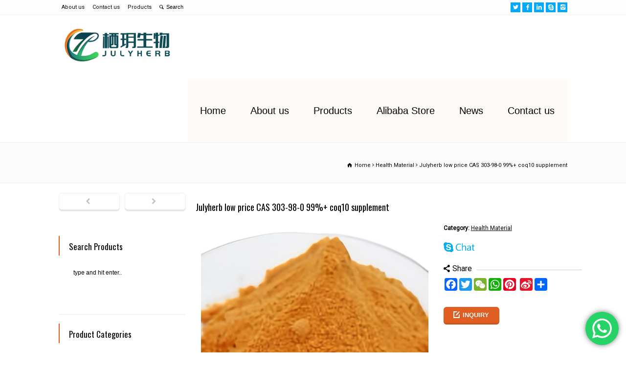

--- FILE ---
content_type: text/html; charset=UTF-8
request_url: https://www.julyherb.com/product-detail/julyherb-low-price-cas-303-98-0-99-coq10-supplement/
body_size: 33097
content:
<!doctype html>
<html dir="ltr" lang="zh-CN" class="no-js">
<head> 
<meta charset="UTF-8" />  
<meta name="viewport" content="width=device-width, initial-scale=1, maximum-scale=1"><link rel="icon" type="image/png" href="https://www.julyherb.com/wp-content/uploads/2024/07/julyherb.png"><link rel="alternate" type="application/rss+xml" title="XI&#039;AN JULYHERB BIO-TECH CO.,LTD. RSS Feed" href="https://www.julyherb.com/feed/" />
<link rel="alternate" type="application/atom+xml" title="XI&#039;AN JULYHERB BIO-TECH CO.,LTD. Atom Feed" href="https://www.julyherb.com/feed/atom/" />
<link rel="pingback" href="https://www.julyherb.com/xmlrpc.php" />
<title>CoQ10Julyherb low price CAS 303-98-0 99%+ coq10 supplement | XI'AN JULYHERB BIO-TECH CO.,LTD.</title>

		<!-- All in One SEO 4.4.7 - aioseo.com -->
		<meta name="description" content="CoQ10 is an antioxidant that your body produces naturally. Your cells use CoQ10 for growth and maintenance. Levels of CoQ10 in your body decrease as you age." />
		<meta name="robots" content="max-image-preview:large" />
		<link rel="canonical" href="https://www.julyherb.com/product-detail/julyherb-low-price-cas-303-98-0-99-coq10-supplement/" />
		<meta name="generator" content="All in One SEO (AIOSEO) 4.4.7" />
		<script type="application/ld+json" class="aioseo-schema">
			{"@context":"https:\/\/schema.org","@graph":[{"@type":"BreadcrumbList","@id":"https:\/\/www.julyherb.com\/product-detail\/julyherb-low-price-cas-303-98-0-99-coq10-supplement\/#breadcrumblist","itemListElement":[{"@type":"ListItem","@id":"https:\/\/www.julyherb.com\/#listItem","position":1,"item":{"@type":"WebPage","@id":"https:\/\/www.julyherb.com\/","name":"Home","description":"\u8fd9\u91cc\u662f\u9996\u9875\u63cf\u8ff0\u6f14\u793a","url":"https:\/\/www.julyherb.com\/"},"nextItem":"https:\/\/www.julyherb.com\/product-detail\/julyherb-low-price-cas-303-98-0-99-coq10-supplement\/#listItem"},{"@type":"ListItem","@id":"https:\/\/www.julyherb.com\/product-detail\/julyherb-low-price-cas-303-98-0-99-coq10-supplement\/#listItem","position":2,"item":{"@type":"WebPage","@id":"https:\/\/www.julyherb.com\/product-detail\/julyherb-low-price-cas-303-98-0-99-coq10-supplement\/","name":"Julyherb low price CAS 303-98-0 99%+ coq10 supplement","description":"CoQ10 is an antioxidant that your body produces naturally. Your cells use CoQ10 for growth and maintenance. Levels of CoQ10 in your body decrease as you age.","url":"https:\/\/www.julyherb.com\/product-detail\/julyherb-low-price-cas-303-98-0-99-coq10-supplement\/"},"previousItem":"https:\/\/www.julyherb.com\/#listItem"}]},{"@type":"Organization","@id":"https:\/\/www.julyherb.com\/#organization","name":"XI'AN JULYHERB BIO-TECH CO.,LTD.","url":"https:\/\/www.julyherb.com\/"},{"@type":"Person","@id":"https:\/\/www.julyherb.com\/author\/cassiezeng1111\/#author","url":"https:\/\/www.julyherb.com\/author\/cassiezeng1111\/","name":"Zeng, Cassie"},{"@type":"WebPage","@id":"https:\/\/www.julyherb.com\/product-detail\/julyherb-low-price-cas-303-98-0-99-coq10-supplement\/#webpage","url":"https:\/\/www.julyherb.com\/product-detail\/julyherb-low-price-cas-303-98-0-99-coq10-supplement\/","name":"CoQ10Julyherb low price CAS 303-98-0 99%+ coq10 supplement | XI'AN JULYHERB BIO-TECH CO.,LTD.","description":"CoQ10 is an antioxidant that your body produces naturally. Your cells use CoQ10 for growth and maintenance. Levels of CoQ10 in your body decrease as you age.","inLanguage":"zh-CN","isPartOf":{"@id":"https:\/\/www.julyherb.com\/#website"},"breadcrumb":{"@id":"https:\/\/www.julyherb.com\/product-detail\/julyherb-low-price-cas-303-98-0-99-coq10-supplement\/#breadcrumblist"},"author":{"@id":"https:\/\/www.julyherb.com\/author\/cassiezeng1111\/#author"},"creator":{"@id":"https:\/\/www.julyherb.com\/author\/cassiezeng1111\/#author"},"image":{"@type":"ImageObject","url":"https:\/\/www.julyherb.com\/wp-content\/uploads\/2024\/01\/1-2.jpg","@id":"https:\/\/www.julyherb.com\/product-detail\/julyherb-low-price-cas-303-98-0-99-coq10-supplement\/#mainImage","width":400,"height":400},"primaryImageOfPage":{"@id":"https:\/\/www.julyherb.com\/product-detail\/julyherb-low-price-cas-303-98-0-99-coq10-supplement\/#mainImage"},"datePublished":"2024-01-08T02:23:33+00:00","dateModified":"2025-03-05T02:16:12+00:00"},{"@type":"WebSite","@id":"https:\/\/www.julyherb.com\/#website","url":"https:\/\/www.julyherb.com\/","name":"XI'AN JULYHERB BIO-TECH CO.,LTD.","description":"HERBAL EXTRACT SUPPLEMENTS SUPPLIER","inLanguage":"zh-CN","publisher":{"@id":"https:\/\/www.julyherb.com\/#organization"}}]}
		</script>
		<!-- All in One SEO -->

<link rel='dns-prefetch' href='//www.julyherb.com' />
<link rel='dns-prefetch' href='//fonts.googleapis.com' />
<link rel='dns-prefetch' href='//s.w.org' />
<link rel="alternate" type="application/rss+xml" title="XI&#039;AN JULYHERB BIO-TECH CO.,LTD. &raquo; Feed" href="https://www.julyherb.com/feed/" />
<link rel="alternate" type="application/rss+xml" title="XI&#039;AN JULYHERB BIO-TECH CO.,LTD. &raquo; 评论Feed" href="https://www.julyherb.com/comments/feed/" />
		<script type="text/javascript">
			window._wpemojiSettings = {"baseUrl":"https:\/\/s.w.org\/images\/core\/emoji\/11\/72x72\/","ext":".png","svgUrl":"https:\/\/s.w.org\/images\/core\/emoji\/11\/svg\/","svgExt":".svg","source":{"concatemoji":"https:\/\/www.julyherb.com\/wp-includes\/js\/wp-emoji-release.min.js?ver=4.9.20"}};
			!function(e,a,t){var n,r,o,i=a.createElement("canvas"),p=i.getContext&&i.getContext("2d");function s(e,t){var a=String.fromCharCode;p.clearRect(0,0,i.width,i.height),p.fillText(a.apply(this,e),0,0);e=i.toDataURL();return p.clearRect(0,0,i.width,i.height),p.fillText(a.apply(this,t),0,0),e===i.toDataURL()}function c(e){var t=a.createElement("script");t.src=e,t.defer=t.type="text/javascript",a.getElementsByTagName("head")[0].appendChild(t)}for(o=Array("flag","emoji"),t.supports={everything:!0,everythingExceptFlag:!0},r=0;r<o.length;r++)t.supports[o[r]]=function(e){if(!p||!p.fillText)return!1;switch(p.textBaseline="top",p.font="600 32px Arial",e){case"flag":return s([55356,56826,55356,56819],[55356,56826,8203,55356,56819])?!1:!s([55356,57332,56128,56423,56128,56418,56128,56421,56128,56430,56128,56423,56128,56447],[55356,57332,8203,56128,56423,8203,56128,56418,8203,56128,56421,8203,56128,56430,8203,56128,56423,8203,56128,56447]);case"emoji":return!s([55358,56760,9792,65039],[55358,56760,8203,9792,65039])}return!1}(o[r]),t.supports.everything=t.supports.everything&&t.supports[o[r]],"flag"!==o[r]&&(t.supports.everythingExceptFlag=t.supports.everythingExceptFlag&&t.supports[o[r]]);t.supports.everythingExceptFlag=t.supports.everythingExceptFlag&&!t.supports.flag,t.DOMReady=!1,t.readyCallback=function(){t.DOMReady=!0},t.supports.everything||(n=function(){t.readyCallback()},a.addEventListener?(a.addEventListener("DOMContentLoaded",n,!1),e.addEventListener("load",n,!1)):(e.attachEvent("onload",n),a.attachEvent("onreadystatechange",function(){"complete"===a.readyState&&t.readyCallback()})),(n=t.source||{}).concatemoji?c(n.concatemoji):n.wpemoji&&n.twemoji&&(c(n.twemoji),c(n.wpemoji)))}(window,document,window._wpemojiSettings);
		</script>
		<style type="text/css">
img.wp-smiley,
img.emoji {
	display: inline !important;
	border: none !important;
	box-shadow: none !important;
	height: 1em !important;
	width: 1em !important;
	margin: 0 .07em !important;
	vertical-align: -0.1em !important;
	background: none !important;
	padding: 0 !important;
}
</style>
<link rel='stylesheet' id='ht_ctc_main_css-css'  href='https://www.julyherb.com/wp-content/plugins/click-to-chat-for-whatsapp/new/inc/assets/css/main.css?ver=3.31.1' type='text/css' media='all' />
<link rel='stylesheet' id='contact-form-7-css'  href='https://www.julyherb.com/wp-content/plugins/contact-form-7/includes/css/styles.css?ver=5.0.4' type='text/css' media='all' />
<link rel='stylesheet' id='rs-plugin-settings-css'  href='https://www.julyherb.com/wp-content/plugins/revslider/public/assets/css/settings.css?ver=5.4.7.2' type='text/css' media='all' />
<style id='rs-plugin-settings-inline-css' type='text/css'>
.tp-caption.roundedimage img{-webkit-border-radius:300px;  -moz-border-radius:300px;  border-radius:300px}.tp-caption a{color:#ff7302;text-shadow:none;-webkit-transition:all 0.2s ease-out;-moz-transition:all 0.2s ease-out;-o-transition:all 0.2s ease-out;-ms-transition:all 0.2s ease-out}.tp-caption a:hover{color:#ffa902}.tp-caption a{color:#ff7302;text-shadow:none;-webkit-transition:all 0.2s ease-out;-moz-transition:all 0.2s ease-out;-o-transition:all 0.2s ease-out;-ms-transition:all 0.2s ease-out}.tp-caption a:hover{color:#ffa902}.tp-caption a{color:#ff7302;text-shadow:none;-webkit-transition:all 0.2s ease-out;-moz-transition:all 0.2s ease-out;-o-transition:all 0.2s ease-out;-ms-transition:all 0.2s ease-out}.tp-caption a:hover{color:#ffa902}.tp-caption a{color:#ff7302;text-shadow:none;-webkit-transition:all 0.2s ease-out;-moz-transition:all 0.2s ease-out;-o-transition:all 0.2s ease-out;-ms-transition:all 0.2s ease-out}.tp-caption a:hover{color:#ffa902}.tp-caption a{color:#ff7302;text-shadow:none;-webkit-transition:all 0.2s ease-out;-moz-transition:all 0.2s ease-out;-o-transition:all 0.2s ease-out;-ms-transition:all 0.2s ease-out}.tp-caption a:hover{color:#ffa902}.tp-caption a{color:#ff7302;text-shadow:none;-webkit-transition:all 0.2s ease-out;-moz-transition:all 0.2s ease-out;-o-transition:all 0.2s ease-out;-ms-transition:all 0.2s ease-out}.tp-caption a:hover{color:#ffa902}.tp-caption a{color:#ff7302;text-shadow:none;-webkit-transition:all 0.2s ease-out;-moz-transition:all 0.2s ease-out;-o-transition:all 0.2s ease-out;-ms-transition:all 0.2s ease-out}.tp-caption a:hover{color:#ffa902}.tp-caption a{color:#ff7302;text-shadow:none;-webkit-transition:all 0.2s ease-out;-moz-transition:all 0.2s ease-out;-o-transition:all 0.2s ease-out;-ms-transition:all 0.2s ease-out}.tp-caption a:hover{color:#ffa902}.tp-caption a{color:#ff7302;text-shadow:none;-webkit-transition:all 0.2s ease-out;-moz-transition:all 0.2s ease-out;-o-transition:all 0.2s ease-out;-ms-transition:all 0.2s ease-out}.tp-caption a:hover{color:#ffa902}.tp-caption a{color:#ff7302;text-shadow:none;-webkit-transition:all 0.2s ease-out;-moz-transition:all 0.2s ease-out;-o-transition:all 0.2s ease-out;-ms-transition:all 0.2s ease-out}.tp-caption a:hover{color:#ffa902}
</style>
<link rel='stylesheet' id='wpfront-scroll-top-css'  href='https://www.julyherb.com/wp-content/plugins/wpfront-scroll-top/css/wpfront-scroll-top.min.css?ver=2.0.1' type='text/css' media='all' />
<link rel='stylesheet' id='normalize-css'  href='https://www.julyherb.com/wp-content/themes/rttheme18/css/normalize.css?ver=4.9.20' type='text/css' media='all' />
<link rel='stylesheet' id='theme-framework-css'  href='https://www.julyherb.com/wp-content/themes/rttheme18/css/rt-css-framework.css?ver=4.9.20' type='text/css' media='all' />
<link rel='stylesheet' id='fontello-css'  href='https://www.julyherb.com/wp-content/themes/rttheme18/css/fontello/css/fontello.css?ver=4.9.20' type='text/css' media='all' />
<link rel='stylesheet' id='jackbox-css'  href='https://www.julyherb.com/wp-content/themes/rttheme18/js/lightbox/css/jackbox.min.css?ver=4.9.20' type='text/css' media='all' />
<link rel='stylesheet' id='theme-style-all-css'  href='https://www.julyherb.com/wp-content/themes/rttheme18/css/style.css?ver=4.9.20' type='text/css' media='all' />
<link rel='stylesheet' id='jquery-owl-carousel-css'  href='https://www.julyherb.com/wp-content/themes/rttheme18/css/owl.carousel.css?ver=4.9.20' type='text/css' media='all' />
<link rel='stylesheet' id='flex-slider-css-css'  href='https://www.julyherb.com/wp-content/themes/rttheme18/css/flexslider.css?ver=4.9.20' type='text/css' media='all' />
<link rel='stylesheet' id='progression-player-css'  href='https://www.julyherb.com/wp-content/themes/rttheme18/js/video_player/progression-player.css?ver=4.9.20' type='text/css' media='all' />
<link rel='stylesheet' id='progression-skin-minimal-light-css'  href='https://www.julyherb.com/wp-content/themes/rttheme18/js/video_player/skin-minimal-light.css?ver=4.9.20' type='text/css' media='all' />
<link rel='stylesheet' id='isotope-css-css'  href='https://www.julyherb.com/wp-content/themes/rttheme18/css/isotope.css?ver=4.9.20' type='text/css' media='all' />
<link rel='stylesheet' id='jquery-colortip-css'  href='https://www.julyherb.com/wp-content/themes/rttheme18/css/colortip-1.0-jquery.css?ver=4.9.20' type='text/css' media='all' />
<link rel='stylesheet' id='animate-css'  href='https://www.julyherb.com/wp-content/themes/rttheme18/css/animate.css?ver=4.9.20' type='text/css' media='all' />
<!--[if IE 7]>
<link rel='stylesheet' id='theme-ie7-css'  href='https://www.julyherb.com/wp-content/themes/rttheme18/css/ie7.css?ver=4.9.20' type='text/css' media='all' />
<![endif]-->
<!--[if lt IE 9]>
<link rel='stylesheet' id='theme-ltie9-css'  href='https://www.julyherb.com/wp-content/themes/rttheme18/css/before_ie9.css?ver=4.9.20' type='text/css' media='all' />
<![endif]-->
<link rel='stylesheet' id='easy_table_style-css'  href='https://www.julyherb.com/wp-content/plugins/easy-table/themes/cuscosky/style.css?ver=1.6' type='text/css' media='all' />
<link rel='stylesheet' id='addtoany-css'  href='https://www.julyherb.com/wp-content/plugins/add-to-any/addtoany.min.css?ver=1.14' type='text/css' media='all' />
<style id='addtoany-inline-css' type='text/css'>
.addtoany_list a, .widget .addtoany_list a{padding:0 2px;}
</style>
<link rel='stylesheet' id='theme-skin-css'  href='https://www.julyherb.com/wp-content/themes/rttheme18/css/orange-style.css?ver=4.9.20' type='text/css' media='all' />
<style id='theme-skin-inline-css' type='text/css'>
.retina#logo{background: url('https://www.julyherb.com/wp-content/uploads/2024/08/栖玥生物彩色.png') no-repeat scroll 0 0 / 100% auto transparent;-moz-background-size:100%;-webkit-background-size:100%;-o-background-size:100%; background-size: 100%;} .retina#logo img{display: none;}
#navigation_bar > ul > li > a{font-family:Impact,Charcoal,sans-serif;font-weight:normal !important}.flex-caption,.pricing_table .table_wrap ul > li.caption,.pricing_table .table_wrap.highlight ul > li.caption,.banner p,.sidebar .featured_article_title,.footer_widgets_row .featured_article_title,.latest-news a.title,h1,h2,h3,h4,h5{font-family:'Oswald',sans-serif;font-weight:400 !important}body,#navigation_bar > ul > li > a span,.product_info h5,.product_item_holder h5,#slogan_text{font-family:'Roboto',sans-serif;font-weight:normal !important}.testimonial .text,blockquote p{font-family:'Oswald',sans-serif;font-weight:400 !important}#navigation_bar > ul > li > a{font-size:20px}body{font-size:16px}#navigation_bar > ul > li > a,#navigation .sub-menu li a,#navigation .multicolumn-holder a,#navigation .multicolumn-holder .column-heading > span,#navigation .multicolumn-holder .column-heading > a,#navigation .multicolumn-holder a:hover,#navigation ul.sub-menu li:hover > a{color:#000000}#navigation .multicolumn-holder a:hover{opacity:0.8}#navigation_bar > ul > li > a span,#navigation_bar ul ul > li > a span,#navigation_bar .multicolumn-holder ul > li:hover > a span,body .search-bar form input{color:#e05e21}#navigation_bar > ul > li.current_page_item,#navigation_bar > ul > li.current-menu-ancestor,#navigation_bar > ul > li:hover,#navigation ul.sub-menu li a:hover{background-color:#f6f8f8}#navigation ul.sub-menu li:hover > a{opacity:0.8;background-color:transparent}#navigation_bar > ul > li.current_page_item > a:after,#navigation_bar > ul > li.current-menu-ancestor > a:after,#navigation_bar > ul > li:hover > a:after,#navigation_bar > ul > li > a:after{background-color:rgb(224,94,33)}#navigation .sub-menu li a:hover,#navigation .sub-menu li:hover > a{box-shadow:inset 2px 0 0 rgb(224,94,33)}#navigation_bar > ul > li.current_page_item > a,#navigation_bar > ul > li.current-menu-ancestor > a,#navigation_bar > ul > li > a:hover,#navigation_bar > ul > li:hover > a{color:rgb(224,94,33)}#navigation_bar > ul > li.current_page_item > a span,#navigation_bar > ul > li.current-menu-ancestor > a span,#navigation_bar > ul > li > a:hover span,#navigation_bar > ul > li:hover > a span{color:rgb(224,94,33)}#navigation_bar,#navigation ul.sub-menu,html .nav_border,.multicolumn-holder{background-color:#fdfaf8}#navigation_bar,#navigation ul,html .stuck .nav_border{background-image:none}#navigation_bar > ul > li > a,#navigation {border-color:transparent}#navigation ul li{border-width:0}#navigation ul li a {border-bottom:0}#navigation_bar,html .stuck .nav_border {border-width:0 0 1px 0}.search-bar,.search-bar form input:focus{background:transparent}.nav_border,#navigation_bar,#navigation li,#navigation ul li a,html .stuck .nav_border,.search-bar,#navigation li:first-child,.multicolumn-holder,#navigation .multicolumn-holder a,#navigation_bar .multicolumn-holder > ul,#navigation .sub-menu,#navigation .sub-menu li,.menu-style-two #header .nav_border,#navigation_bar #navigation li:last-child{border-color:#ffffff}.responsive #navigation_bar li a,.responsive .stuck #navigation_bar li a{border-color:#ffffff !important}.search-bar .icon-search-1{color:#ffffff}.top_content .social_share .s_buttons,.top_content .woocommerce span.onsale,.woocommerce-page .top_content span.onsale,.woocommerce .top_content mark,.top_content .woocommerce .addresses .title .edit,.woocommerce-page .top_content .addresses .title .edit,.top_content .flex-active-slide .caption-one,.top_content .flexslider .flex-direction-nav a,.top_content .flexslider .carousel .flex-direction-nav a,.top_content .imgeffect a,.top_content .featured .default_icon .heading_icon,.top_content .medium_rounded_icon,.top_content .big_square_icon,.top_content .title_icon,.top_content .button_.default,.top_content .pricing_table .table_wrap.highlight ul > li.price div:before,.top_content .featured a.read_more,.top_content .featured a.more-link,.top_content .carousel-holder.with_heading .owl-controls .owl-buttons div,.top_content .rt-toggle ol li .toggle-number,.top_content .rt-toggle ol li.open .toggle-number,.top_content .latest-news .featured-image .date,.top_content .social_share .icon-share:before,.top_content .commententry .navigation > div,.top_content .commententry .navigation a,.top_content .blog_list h1[class^="icon-"]:before,.top_content .blog_list h2[class^="icon-"]:before,.top_content hr.style-six:before,.top_content .with_borders .box:before,.top_content .portfolio_boxes .box:before,.top_content .with_borders .box:after,.top_content .portfolio_boxes .box:after,.top_content .tab-style-three .tabs .with_icon a.current > span:before,.top_content .sidebar .featured_article_title:before{background:#ffffff}.top_content .pricing_table .table_wrap.highlight ul > li.caption,.top_content .flex-active-slide .caption-one,.top_content .flexslider .flex-direction-nav a,.top_content .flexslider .carousel .flex-direction-nav a,.top_content .imgeffect a,.top_content .chained_contents > ul li:hover .image.chanied_media_holder:after,.top_content .chained_contents li:hover .icon_holder.rounded:before{background-color:#ffffff}.top_content a,.top_content .widget_archive ul li a:hover,.top_content .widget_links ul li a:hover,.top_content .widget_nav_menu ul li a:hover,.top_content .widget_categories ul li a:hover,.top_content .widget_meta ul li a:hover,.top_content .widget_recent_entries  ul li a:hover,.top_content .widget_pages  ul li a:hover,.top_content .widget_rss ul li a:hover,.top_content .widget_recent_comments ul li a:hover,.top_content .widget_rt_categories ul li a:hover,.top_content .widget_product_categories ul li a:hover,.top_content .imgeffect a:hover,.top_content .woocommerce .star-rating,.woocommerce-page .top_content  .star-rating,.top_content .woocommerce .cart-collaterals .cart_totals h2:before,.woocommerce-page .top_content .cart-collaterals .cart_totals h2:before,.top_content .woocommerce .cart-collaterals .shipping_calculator h2:before,.woocommerce-page .top_content .cart-collaterals .shipping_calculator h2:before,.woocommerce-account .top_content .woocommerce .addresses h3:before,.top_content .heading_icon,.top_content .large_icon,.top_content .big_icon,.top_content .big_rounded_icon,.top_content .featured a.read_more:hover,.top_content a.more-link:hover,.top_content .latest-news-2 a.title:hover,.top_content .social_share:hover .icon-share:before,.top_content h1 a:hover,.top_content h2 a:hover,.top_content h3 a:hover,.top_content h4 a:hover,.top_content h5 a:hover,.top_content h6 a:hover,.top_content .with_icons.colored > li span,.top_content #reply-title:before,.top_content a,.top_content .widget_archive ul li a:hover,.top_content .widget_links ul li a:hover,.top_content .widget_nav_menu ul li a:hover,.top_content .widget_categories ul li a:hover,.top_content .widget_meta ul li a:hover,.top_content .widget_recent_entries ul li a:hover,.top_content .widget_pages ul li a:hover,.top_content .widget_rss ul li a:hover,.top_content .widget_recent_comments ul li a:hover,.top_content .widget_rt_categories ul li a:hover,.top_content .widget_product_categories ul li a:hover,.top_content .imgeffect a:hover,.top_content .heading_icon,.top_content .large_icon,.top_content .big_icon,.top_content .big_rounded_icon,.top_content a.read_more:hover,.top_content a.more-link:hover,.top_content .latest-news-2 a.title:hover,.top_content .social_share:hover .icon-share:before,.top_content .with_icons.colored > li span,.top_content #reply-title:before,.top_content .content.full > .row > hr.style-six:after,.top_content .pin:after,.top_content .filter_navigation li a.active:before,.top_content .filter_navigation li a.active,.top_content .filter_navigation li a:hover,.top_content hr.style-eight:after,.top_content ul.page-numbers li a:hover,.top_content ul.page-numbers li .current,.top_content .widget ul li.current-menu-item > a,.top_content .widget_rt_categories ul li.current-cat > a,.top_content .widget_product_categories ul li.current-cat > a,.top_content .rt-rev-heading span{color:#ffffff}.top_content .big_rounded_icon.loaded,.top_content .featured a.read_more,.top_content .featured a.more-link,.top_content .social_share .s_buttons,.top_content .pin:after,.top_content hr.style-eight,.top_content .with_icons.icon_borders.colored li span{border-color:#ffffff}.top_content .tabs_wrap .tabs a.current,.top_content .tabs_wrap .tabs a.current:hover,.top_content .tabs_wrap .tabs a:hover,.top_content .tabs_wrap .tabs li.current a{border-bottom-color:#ffffff}.top_content .vertical_tabs ul.tabs a.current,.top_content .vertical_tabs ul.tabs a.current:hover,.top_content .vertical_tabs ul.tabs a:hover,.top_content .vertical_tabs ul.tabs li.current a{border-right-color:#ffffff}.top_content .imgeffect a,.top_content .featured a.read_more{color:#fff}.top_content .imgeffect a:hover,.top_content .featured a.read_more:hover{background:#fff}.top_content,.top_content .tabs_wrap .tabs a,.top_content .banner .featured_text,.top_content .rt_form input[type="button"],.top_content .rt_form input[type="submit"],.top_content .rt_form input[type="text"],.top_content .rt_form select,.top_content .rt_form textarea,.top_content .woocommerce a.button,.woocommerce-page .top_content a.button,.top_content .top_content .woocommerce button.button,.woocommerce-page .top_content button.button,.top_content .woocommerce input.button,.woocommerce-page .top_content input.button,.top_content .woocommerce #respond input#submit,.woocommerce-page .top_content #respond input#submit,.top_content .woocommerce #content input.button,.woocommerce-page .top_content #content input.button,.top_content .woocommerce a.button.alt,.woocommerce-page .top_content a.button.alt,.top_content .woocommerce button.button.alt,.woocommerce-page .top_content button.button.alt,.top_content .woocommerce input.button.alt,.woocommerce-page .top_content input.button.alt,.top_content .woocommerce #respond input#submit.alt,.woocommerce-page .top_content #respond input#submit.alt,.top_content .woocommerce #content input.button.alt,.woocommerce-page .top_content #content input.button.alt,.top_content .widget_archive ul li a,.top_content .widget_links ul li a,.top_content .widget_nav_menu ul li a,.top_content .widget_categories ul li a,.top_content .widget_meta ul li a,.top_content .widget_recent_entries ul li a,.top_content .widget_pages ul li a,.top_content .widget_rss ul li a,.top_content .widget_recent_comments ul li a,.top_content .widget_product_categories ul li a,.top_content .info_box,.top_content .breadcrumb,.top_content .page-numbers li a,.top_content .page-numbers li > span,.top_content .rt_comments ol.commentlist li a,.top_content .cancel-reply a,.top_content .rt_comments ol.commentlist li .comment-body .comment-meta a,.top_content #cancel-comment-reply-link,.top_content .breadcrumb a,.top_content .breadcrumb span,.top_content #slogan_text,.top_content .filter_navigation li a,.top_content .widget ul{color:#000000}.top_content .blog_list .post_data,.top_content .blog_list .post_data a,.top_content .woocommerce .star-rating,.top_content .woocommerce-page .star-rating,.top_content .testimonial .text .icon-quote-left,.top_content .testimonial .text .icon-quote-right,.top_content .client_info,.top_content .rt_form label,.top_content i.decs_text,.top_content .client_info,.top_content .with_icons > li span,.top_content .with_icons.light > li span,.top_content .price del,.top_content .product_meta,.top_content span.top,.top_content .rt_comments ol.commentlist li .comment-body .comment-meta,.top_content .cancel-reply,.top_content .rt_comments ol.commentlist li .comment-body .author-name,.top_content .rt_comments ol.commentlist li p,.top_content li.comment #respond,.top_content .recent_posts .widget-meta,.top_content .content_block.archives .head_text h1,.top_content .content_block.archives .head_text h2{color:#ffffff}.top_content h1 a,.top_content h2 a,.top_content h3 a,.top_content h4 a,.top_content h5 a,.top_content h6 a,.top_content h1,.top_content h2,.top_content h3,.top_content h4,.top_content h5,.top_content h6,.top_content .latest-news-2 .title,.top_content.woocommerce ul.cart_list li a,.top_content .woocommerce ul.product_list_widget li a,.woocommerce-page .top_content ul.cart_list li a,.woocommerce-page .top_content ul.product_list_widget li a,.top_content .heading h1,.top_content .heading h2,.top_content .footer .featured_article_title,.top_content .recent_posts .title a{color:#ffffff}.top_content h1 a:hover,.top_content h2 a:hover,.top_content h3 a:hover,.top_content h4 a:hover,.top_content h5 a:hover,.top_content h6 a:hover,.top_content .latest-news-2 .title:hover,.top_content .woocommerce  ul.cart_list li a:hover,.top_content .woocommerce ul.product_list_widget li a:hover,.woocommerce-page .top_content ul.cart_list li a:hover,.woocommerce-page .top_content ul.product_list_widget li a:hover{color:#ffffff}.top_content a,.top_content .latest-news a.title,.top_content .doc_icons ul li a,.top_content .filter_navigation li a.active:before,.top_content .woocommerce-MyAccount-navigation > ul > li > a:hover,.top_content .woocommerce-MyAccount-navigation > ul > li.is-active > a{color:#ffffff}.top_content a:hover,.top_content .latest-news a.title:hover,.top_content .doc_icons ul li a:hover,.top_content .woocommerce ul.cart_list li a:hover,.top_content .woocommerce ul.product_list_widget li a:hover,.woocommerce-page .top_content ul.cart_list li a:hover,.woocommerce-page .top_content ul.product_list_widget li a:hover,.top_content .rt_comments ol.commentlist li .comment-body .comment-meta a:hover,.top_content #cancel-comment-reply-link:hover,.top_content .breadcrumb a:hover span,.top_content .blog_list .post_data a:hover,.top_content .widget ul li a:hover{color:#00a9fd}.top_content section.team.style-three .half-background:before,.top_content section.team.style-three .half-background,.top_content section.team.style-three hr:after,.top_content section.team.style-two .half-background:before,.top_content section.team.style-two .half-background,.top_content section.team.style-two hr:after,.top_content div.date_box .year,.top_content blockquote,.top_content .rt_form input[type="text"],.top_content .rt_form select,.top_content .rt_form textarea,.top_content .tab-style-two ul.tabs,.top_content .product_images,.top_content .rt_comments .comment-holder,.top_content .rt_comments ol.commentlist li .comment-body .comment-meta .comment-reply:hover,.top_content .info_box,.top_content .search_highlight,.top_content table th,.top_content .vertical_tabs ul.tabs,.top_content .vertical_tabs ul.tabs a.current,.top_content .vertical_tabs ul.tabs a.current:hover,.top_content .vertical_tabs ul.tabs a:hover,.top_content .vertical_tabs ul.tabs li.current a,.top_content .tab-style-two ul.tabs a.current:hover,.top_content .tab-style-two ul.tabs a:hover,.top_content .tab-style-three ul.tabs{background-color:#ffffff}.top_content .gradient{background:#ffffff;filter:none}.top_content .tab-style-three ul.tabs a.current,.top_content .tab-style-three ul.tabs a.current:hover,.top_content .tab-style-three ul.tabs a:hover,.top_content .tab-style-three ul.tabs li.current a{-o-box-shadow:none;-moz-box-shadow:none;-webkit-box-shadow:none;box-shadow:none}.top_content div.date_box,.top_content .post_data span,.top_content hr,.top_content .vertical_tabs .tabs_wrap,.top_content .vertical_tabs ul.tabs li,.top_content .vertical_tabs div.pane,.top_content .tabs_wrap .tabs li,.top_content .banner.withborder,.top_content .rt_form input[type="text"],.top_content .rt_form select,.top_content .rt_form textarea,.top_content .sidebar .widget,.top_content section.content.left,.top_content .tab-style-two,.top_content .product_images,.top_content .rounded_carousel_holder,.top_content .rt_comments .comment-holder,.top_content .rt_comments .commentlist > li:before,.top_content .rt_comments .commentlist .children > li:before,.top_content .rt_comments .commentlist .children > li:after,.top_content .wooselect,.top_content section.content.right,.top_content .info_box,.top_content .woocommerce #reviews #comments ol.commentlist li .comment-text,.woocommerce-page .top_content #reviews #comments ol.commentlist li .comment-text,.top_content ul.page-numbers,.top_content .page-numbers li a,.top_content .page-numbers li > span,.top_content .woocommerce table.shop_table td,.woocommerce-page .top_content table.shop_table td,.top_content .woocommerce table.shop_table,.woocommerce-page .top_content table.shop_table,.top_content table th,.top_content table td,.top_content .woocommerce .cart-collaterals .cart_totals tr td,.woocommerce-page .top_content .cart-collaterals .cart_totals tr td,.top_content .woocommerce .cart-collaterals .cart_totals tr th,.woocommerce-page .top_content .cart-collaterals .cart_totals tr th,.woocommerce .top_content div.product div.images,.woocommerce .top_content .woocommerce-MyAccount-navigation > ul,.woocommerce .top_content .woocommerce-MyAccount-navigation > ul > li:not(:last-child) > a,.top_content table,.top_content .rt-toggle ol li .toggle-content,.top_content .footer .featured_article_title,.top_content .with_borders > .box,.top_content .price ins,.top_content .content.left .tab-style-three,.top_content .content.right .tab-style-three,#container .top_content .sidebar .widget,.top_content .filter_navigation,.top_content .filter_navigation li a,.top_content .portfolio_item_holder,.top_content div.breadcrumb,.top_content .product_images .slider-carousel,.top_content .hr:after,.top_content .content_block.archives .head_text h1:after,.top_content .content_block.archives .head_text h2:after,.top_content .horizontal_chained_contents .chanied_media_holder:after,.top_content .chained_contents > ul:after,.top_content .chained_contents > ul .chanied_media_holder:before,.top_content .woocommerce-MyAccount-navigation > ul,.top_content .woocommerce-MyAccount-navigation > ul > li:not(:last-child) > a{border-color:#ffffff}.top_content .blog_list .post_data,.top_content div.date_box .year,.top_content .rt-toggle ol,.top_content .woocommerce .widget_shopping_cart .total,.woocommerce-page .top_content .widget_shopping_cart .total,.top_content li.comment #respond{border-top-color:#ffffff}.top_content .vertical_tabs ul.tabs a.current,.top_content .vertical_tabs ul.tabs a.current:hover,.top_content .vertical_tabs ul.tabs a:hover,.top_content .vertical_tabs ul.tabs li.current a,.top_content .rt-toggle ol li,.top_content .tabs_wrap .tabs,.top_content .line,.top_content .woocommerce ul.cart_list li:after,.top_content .woocommerce ul.product_list_widget li:after,.woocommerce-page .top_content ul.cart_list li:after,.woocommerce-page .top_content ul.product_list_widget li:after,.top_content .widget_archive ul li,.top_content .widget_links ul li,.top_content .widget_nav_menu ul li,.top_content .widget_categories ul li,.top_content .widget_meta ul li,.top_content .widget_recent_entries ul li,.top_content .widget_pages ul li,.top_content .widget_rss ul li,.top_content .widget_recent_comments ul li,.top_content .widget_product_categories ul li,.top_content .small_box .blog-head-line{border-bottom-color:#ffffff}.top_content hr,.top_content blockquote p:first-child:before,.top_content blockquote p:last-child:after,.top_content .testimonial .text .icon-quote-left,.top_content .testimonial .text .icon-quote-right,.top_content .title_line:before,.top_content .woocommerce ul.cart_list li:before,.top_content .woocommerce ul.product_list_widget li:before,.woocommerce-page .top_content ul.cart_list li:before,.woocommerce-page .top_content ul.product_list_widget li:before,.top_content .woocommerce .star-rating:before,.woocommerce-page .top_content .star-rating:before,.top_content .filter_navigation:before,.top_content .filter_navigation:after,.top_content .heading-style-2:before,.top_content .heading-style-2:after,.top_content .hr:after,.top_content .content_block.archives .head_text h1:after,.top_content .content_block.archives .head_text h2:after{color:#ffffff}.top_content .title_line:before,.top_content .rt_form input:focus,.top_content .rt_form select:focus,.top_content .rt_form textarea:focus,.top_content .rt_comments ol.commentlist li .comment-body .comment-meta .comment-reply,.top_content .title_line .featured_article_title:after,.top_content .filter_navigation:before,.top_content .filter_navigation:after,.top_content .heading-style-2:before,.top_content .heading-style-2:after,.top_content .chained_contents > ul .chanied_media_holder:after{background-color:#ffffff}.top_content .with_borders > .last-row.box:last-child,.top_content .with_borders > .box.last,.top_content .with_effect.with_borders .box:hover .product_info{box-shadow:1px 0 0 #ffffff}.top_content .tab-style-three ul.tabs{box-shadow:0 -1px 0 #ffffff inset}.top_content .rt_form input[type="text"],.top_content .rt_form input[type="email"],.top_content .rt_form select,.top_content .rt_form textarea,.top_content .wpcf7 input[type="text"],.top_content .wpcf7 input[type="email"],.top_content .wpcf7 select,.top_content .wpcf7 textarea{box-shadow:1px 2px 0 rgba(0,0,0,0.03)}.top_content .social_media li a{background-color:#00a9fd}.content_block_background .social_share .s_buttons,.content_block_background .woocommerce span.onsale,.woocommerce-page .content_block_background span.onsale,.woocommerce .content_block_background mark,.content_block_background .woocommerce .addresses .title .edit,.woocommerce-page .content_block_background .addresses .title .edit,.content_block_background .flex-active-slide .caption-one,.content_block_background .flexslider .flex-direction-nav a,.content_block_background .flexslider .carousel .flex-direction-nav a,.content_block_background .imgeffect a,.content_block_background .featured .default_icon .heading_icon,.content_block_background .medium_rounded_icon,.content_block_background .big_square_icon,.content_block_background .title_icon,.content_block_background .button_.default,.content_block_background .pricing_table .table_wrap.highlight ul > li.price div:before,.content_block_background .featured a.read_more,.content_block_background .featured a.more-link,.content_block_background .carousel-holder.with_heading .owl-controls .owl-buttons div,.content_block_background .rt-toggle ol li .toggle-number,.content_block_background .rt-toggle ol li.open .toggle-number,.content_block_background .latest-news .featured-image .date,.content_block_background .social_share .icon-share:before,.content_block_background .commententry .navigation > div,.content_block_background .commententry .navigation a,.content_block_background .blog_list h1[class^="icon-"]:before,.content_block_background .blog_list h2[class^="icon-"]:before,.content_block_background hr.style-six:before,.content_block_background .with_borders .box:before,.content_block_background .portfolio_boxes .box:before,.content_block_background .with_borders .box:after,.content_block_background .portfolio_boxes .box:after,.content_block_background .tab-style-three .tabs .with_icon a.current > span:before,.content_block_background .sidebar .featured_article_title:before{background:#e05e21}.content_block_background .pricing_table .table_wrap.highlight ul > li.caption,.content_block_background .flex-active-slide .caption-one,.content_block_background .flexslider .flex-direction-nav a,.content_block_background .flexslider .carousel .flex-direction-nav a,.content_block_background .imgeffect a,.content_block_background .chained_contents > ul li:hover .image.chanied_media_holder:after,.content_block_background .chained_contents li:hover .icon_holder.rounded:before{background-color:#e05e21}.content_block_background a,.content_block_background .widget_archive ul li a:hover,.content_block_background .widget_links ul li a:hover,.content_block_background .widget_nav_menu ul li a:hover,.content_block_background .widget_categories ul li a:hover,.content_block_background .widget_meta ul li a:hover,.content_block_background .widget_recent_entries  ul li a:hover,.content_block_background .widget_pages  ul li a:hover,.content_block_background .widget_rss ul li a:hover,.content_block_background .widget_recent_comments ul li a:hover,.content_block_background .widget_rt_categories ul li a:hover,.content_block_background .widget_product_categories ul li a:hover,.content_block_background .imgeffect a:hover,.content_block_background .woocommerce .star-rating,.woocommerce-page .content_block_background  .star-rating,.content_block_background .woocommerce .cart-collaterals .cart_totals h2:before,.woocommerce-page .content_block_background .cart-collaterals .cart_totals h2:before,.content_block_background .woocommerce .cart-collaterals .shipping_calculator h2:before,.woocommerce-page .content_block_background .cart-collaterals .shipping_calculator h2:before,.woocommerce-account .content_block_background .woocommerce .addresses h3:before,.content_block_background .heading_icon,.content_block_background .large_icon,.content_block_background .big_icon,.content_block_background .big_rounded_icon,.content_block_background .featured a.read_more:hover,.content_block_background a.more-link:hover,.content_block_background .latest-news-2 a.title:hover,.content_block_background .social_share:hover .icon-share:before,.content_block_background h1 a:hover,.content_block_background h2 a:hover,.content_block_background h3 a:hover,.content_block_background h4 a:hover,.content_block_background h5 a:hover,.content_block_background h6 a:hover,.content_block_background .with_icons.colored > li span,.content_block_background #reply-title:before,.content_block_background a,.content_block_background .widget_archive ul li a:hover,.content_block_background .widget_links ul li a:hover,.content_block_background .widget_nav_menu ul li a:hover,.content_block_background .widget_categories ul li a:hover,.content_block_background .widget_meta ul li a:hover,.content_block_background .widget_recent_entries ul li a:hover,.content_block_background .widget_pages ul li a:hover,.content_block_background .widget_rss ul li a:hover,.content_block_background .widget_recent_comments ul li a:hover,.content_block_background .widget_rt_categories ul li a:hover,.content_block_background .widget_product_categories ul li a:hover,.content_block_background .imgeffect a:hover,.content_block_background .heading_icon,.content_block_background .large_icon,.content_block_background .big_icon,.content_block_background .big_rounded_icon,.content_block_background a.read_more:hover,.content_block_background a.more-link:hover,.content_block_background .latest-news-2 a.title:hover,.content_block_background .social_share:hover .icon-share:before,.content_block_background .with_icons.colored > li span,.content_block_background #reply-title:before,.content_block_background .content.full > .row > hr.style-six:after,.content_block_background .pin:after,.content_block_background .filter_navigation li a.active:before,.content_block_background .filter_navigation li a.active,.content_block_background .filter_navigation li a:hover,.content_block_background hr.style-eight:after,.content_block_background ul.page-numbers li a:hover,.content_block_background ul.page-numbers li .current,.content_block_background .widget ul li.current-menu-item > a,.content_block_background .widget_rt_categories ul li.current-cat > a,.content_block_background .widget_product_categories ul li.current-cat > a,.content_block_background .rt-rev-heading span{color:#e05e21}.content_block_background .big_rounded_icon.loaded,.content_block_background .featured a.read_more,.content_block_background .featured a.more-link,.content_block_background .social_share .s_buttons,.content_block_background .pin:after,.content_block_background hr.style-eight,.content_block_background .with_icons.icon_borders.colored li span{border-color:#e05e21}.content_block_background .tabs_wrap .tabs a.current,.content_block_background .tabs_wrap .tabs a.current:hover,.content_block_background .tabs_wrap .tabs a:hover,.content_block_background .tabs_wrap .tabs li.current a{border-bottom-color:#e05e21}.content_block_background .vertical_tabs ul.tabs a.current,.content_block_background .vertical_tabs ul.tabs a.current:hover,.content_block_background .vertical_tabs ul.tabs a:hover,.content_block_background .vertical_tabs ul.tabs li.current a{border-right-color:#e05e21}.content_block_background .imgeffect a,.content_block_background .featured a.read_more{color:#fff}.content_block_background .imgeffect a:hover,.content_block_background .featured a.read_more:hover{background:#fff}.content_block_background,.content_block_background .tabs_wrap .tabs a,.content_block_background .banner .featured_text,.content_block_background .rt_form input[type="button"],.content_block_background .rt_form input[type="submit"],.content_block_background .rt_form input[type="text"],.content_block_background .rt_form select,.content_block_background .rt_form textarea,.content_block_background .woocommerce a.button,.woocommerce-page .content_block_background a.button,.content_block_background .content_block_background .woocommerce button.button,.woocommerce-page .content_block_background button.button,.content_block_background .woocommerce input.button,.woocommerce-page .content_block_background input.button,.content_block_background .woocommerce #respond input#submit,.woocommerce-page .content_block_background #respond input#submit,.content_block_background .woocommerce #content input.button,.woocommerce-page .content_block_background #content input.button,.content_block_background .woocommerce a.button.alt,.woocommerce-page .content_block_background a.button.alt,.content_block_background .woocommerce button.button.alt,.woocommerce-page .content_block_background button.button.alt,.content_block_background .woocommerce input.button.alt,.woocommerce-page .content_block_background input.button.alt,.content_block_background .woocommerce #respond input#submit.alt,.woocommerce-page .content_block_background #respond input#submit.alt,.content_block_background .woocommerce #content input.button.alt,.woocommerce-page .content_block_background #content input.button.alt,.content_block_background .widget_archive ul li a,.content_block_background .widget_links ul li a,.content_block_background .widget_nav_menu ul li a,.content_block_background .widget_categories ul li a,.content_block_background .widget_meta ul li a,.content_block_background .widget_recent_entries ul li a,.content_block_background .widget_pages ul li a,.content_block_background .widget_rss ul li a,.content_block_background .widget_recent_comments ul li a,.content_block_background .widget_product_categories ul li a,.content_block_background .info_box,.content_block_background .breadcrumb,.content_block_background .page-numbers li a,.content_block_background .page-numbers li > span,.content_block_background .rt_comments ol.commentlist li a,.content_block_background .cancel-reply a,.content_block_background .rt_comments ol.commentlist li .comment-body .comment-meta a,.content_block_background #cancel-comment-reply-link,.content_block_background .breadcrumb a,.content_block_background .breadcrumb span,.content_block_background #slogan_text,.content_block_background .filter_navigation li a,.content_block_background .widget ul{color:#000000}.content_block_background .blog_list .post_data,.content_block_background .blog_list .post_data a,.content_block_background .woocommerce .star-rating,.content_block_background .woocommerce-page .star-rating,.content_block_background .testimonial .text .icon-quote-left,.content_block_background .testimonial .text .icon-quote-right,.content_block_background .client_info,.content_block_background .rt_form label,.content_block_background i.decs_text,.content_block_background .client_info,.content_block_background .with_icons > li span,.content_block_background .with_icons.light > li span,.content_block_background .price del,.content_block_background .product_meta,.content_block_background span.top,.content_block_background .rt_comments ol.commentlist li .comment-body .comment-meta,.content_block_background .cancel-reply,.content_block_background .rt_comments ol.commentlist li .comment-body .author-name,.content_block_background .rt_comments ol.commentlist li p,.content_block_background li.comment #respond,.content_block_background .recent_posts .widget-meta,.content_block_background .content_block.archives .head_text h1,.content_block_background .content_block.archives .head_text h2{color:#000000}.content_block_background h1 a,.content_block_background h2 a,.content_block_background h3 a,.content_block_background h4 a,.content_block_background h5 a,.content_block_background h6 a,.content_block_background h1,.content_block_background h2,.content_block_background h3,.content_block_background h4,.content_block_background h5,.content_block_background h6,.content_block_background .latest-news-2 .title,.content_block_background.woocommerce ul.cart_list li a,.content_block_background .woocommerce ul.product_list_widget li a,.woocommerce-page .content_block_background ul.cart_list li a,.woocommerce-page .content_block_background ul.product_list_widget li a,.content_block_background .heading h1,.content_block_background .heading h2,.content_block_background .footer .featured_article_title,.content_block_background .recent_posts .title a{color:#040303}.content_block_background h1 a:hover,.content_block_background h2 a:hover,.content_block_background h3 a:hover,.content_block_background h4 a:hover,.content_block_background h5 a:hover,.content_block_background h6 a:hover,.content_block_background .latest-news-2 .title:hover,.content_block_background .woocommerce  ul.cart_list li a:hover,.content_block_background .woocommerce ul.product_list_widget li a:hover,.woocommerce-page .content_block_background ul.cart_list li a:hover,.woocommerce-page .content_block_background ul.product_list_widget li a:hover{color:#e05e21}.content_block_background a,.content_block_background .latest-news a.title,.content_block_background .doc_icons ul li a,.content_block_background .filter_navigation li a.active:before,.content_block_background .woocommerce-MyAccount-navigation > ul > li > a:hover,.content_block_background .woocommerce-MyAccount-navigation > ul > li.is-active > a{color:#000000}.content_block_background a:hover,.content_block_background .latest-news a.title:hover,.content_block_background .doc_icons ul li a:hover,.content_block_background .woocommerce ul.cart_list li a:hover,.content_block_background .woocommerce ul.product_list_widget li a:hover,.woocommerce-page .content_block_background ul.cart_list li a:hover,.woocommerce-page .content_block_background ul.product_list_widget li a:hover,.content_block_background .rt_comments ol.commentlist li .comment-body .comment-meta a:hover,.content_block_background #cancel-comment-reply-link:hover,.content_block_background .breadcrumb a:hover span,.content_block_background .blog_list .post_data a:hover,.content_block_background .widget ul li a:hover{color:#000000}.content_block_background section.team.style-three .half-background:before,.content_block_background section.team.style-three .half-background,.content_block_background section.team.style-three hr:after,.content_block_background section.team.style-two .half-background:before,.content_block_background section.team.style-two .half-background,.content_block_background section.team.style-two hr:after,.content_block_background div.date_box .year,.content_block_background blockquote,.content_block_background .rt_form input[type="text"],.content_block_background .rt_form select,.content_block_background .rt_form textarea,.content_block_background .tab-style-two ul.tabs,.content_block_background .product_images,.content_block_background .rt_comments .comment-holder,.content_block_background .rt_comments ol.commentlist li .comment-body .comment-meta .comment-reply:hover,.content_block_background .info_box,.content_block_background .search_highlight,.content_block_background table th,.content_block_background .vertical_tabs ul.tabs,.content_block_background .vertical_tabs ul.tabs a.current,.content_block_background .vertical_tabs ul.tabs a.current:hover,.content_block_background .vertical_tabs ul.tabs a:hover,.content_block_background .vertical_tabs ul.tabs li.current a,.content_block_background .tab-style-two ul.tabs a.current:hover,.content_block_background .tab-style-two ul.tabs a:hover,.content_block_background .tab-style-three ul.tabs{background-color:#ffffff}.content_block_background .gradient{background:#ffffff;filter:none}.content_block_background .tab-style-three ul.tabs a.current,.content_block_background .tab-style-three ul.tabs a.current:hover,.content_block_background .tab-style-three ul.tabs a:hover,.content_block_background .tab-style-three ul.tabs li.current a{-o-box-shadow:none;-moz-box-shadow:none;-webkit-box-shadow:none;box-shadow:none}.content_block_background div.date_box,.content_block_background .post_data span,.content_block_background hr,.content_block_background .vertical_tabs .tabs_wrap,.content_block_background .vertical_tabs ul.tabs li,.content_block_background .vertical_tabs div.pane,.content_block_background .tabs_wrap .tabs li,.content_block_background .banner.withborder,.content_block_background .rt_form input[type="text"],.content_block_background .rt_form select,.content_block_background .rt_form textarea,.content_block_background .sidebar .widget,.content_block_background section.content.left,.content_block_background .tab-style-two,.content_block_background .product_images,.content_block_background .rounded_carousel_holder,.content_block_background .rt_comments .comment-holder,.content_block_background .rt_comments .commentlist > li:before,.content_block_background .rt_comments .commentlist .children > li:before,.content_block_background .rt_comments .commentlist .children > li:after,.content_block_background .wooselect,.content_block_background section.content.right,.content_block_background .info_box,.content_block_background .woocommerce #reviews #comments ol.commentlist li .comment-text,.woocommerce-page .content_block_background #reviews #comments ol.commentlist li .comment-text,.content_block_background ul.page-numbers,.content_block_background .page-numbers li a,.content_block_background .page-numbers li > span,.content_block_background .woocommerce table.shop_table td,.woocommerce-page .content_block_background table.shop_table td,.content_block_background .woocommerce table.shop_table,.woocommerce-page .content_block_background table.shop_table,.content_block_background table th,.content_block_background table td,.content_block_background .woocommerce .cart-collaterals .cart_totals tr td,.woocommerce-page .content_block_background .cart-collaterals .cart_totals tr td,.content_block_background .woocommerce .cart-collaterals .cart_totals tr th,.woocommerce-page .content_block_background .cart-collaterals .cart_totals tr th,.woocommerce .content_block_background div.product div.images,.woocommerce .content_block_background .woocommerce-MyAccount-navigation > ul,.woocommerce .content_block_background .woocommerce-MyAccount-navigation > ul > li:not(:last-child) > a,.content_block_background table,.content_block_background .rt-toggle ol li .toggle-content,.content_block_background .footer .featured_article_title,.content_block_background .with_borders > .box,.content_block_background .price ins,.content_block_background .content.left .tab-style-three,.content_block_background .content.right .tab-style-three,#container .content_block_background .sidebar .widget,.content_block_background .filter_navigation,.content_block_background .filter_navigation li a,.content_block_background .portfolio_item_holder,.content_block_background div.breadcrumb,.content_block_background .product_images .slider-carousel,.content_block_background .hr:after,.content_block_background .content_block.archives .head_text h1:after,.content_block_background .content_block.archives .head_text h2:after,.content_block_background .horizontal_chained_contents .chanied_media_holder:after,.content_block_background .chained_contents > ul:after,.content_block_background .chained_contents > ul .chanied_media_holder:before,.content_block_background .woocommerce-MyAccount-navigation > ul,.content_block_background .woocommerce-MyAccount-navigation > ul > li:not(:last-child) > a{border-color:#ffffff}.content_block_background .blog_list .post_data,.content_block_background div.date_box .year,.content_block_background .rt-toggle ol,.content_block_background .woocommerce .widget_shopping_cart .total,.woocommerce-page .content_block_background .widget_shopping_cart .total,.content_block_background li.comment #respond{border-top-color:#ffffff}.content_block_background .vertical_tabs ul.tabs a.current,.content_block_background .vertical_tabs ul.tabs a.current:hover,.content_block_background .vertical_tabs ul.tabs a:hover,.content_block_background .vertical_tabs ul.tabs li.current a,.content_block_background .rt-toggle ol li,.content_block_background .tabs_wrap .tabs,.content_block_background .line,.content_block_background .woocommerce ul.cart_list li:after,.content_block_background .woocommerce ul.product_list_widget li:after,.woocommerce-page .content_block_background ul.cart_list li:after,.woocommerce-page .content_block_background ul.product_list_widget li:after,.content_block_background .widget_archive ul li,.content_block_background .widget_links ul li,.content_block_background .widget_nav_menu ul li,.content_block_background .widget_categories ul li,.content_block_background .widget_meta ul li,.content_block_background .widget_recent_entries ul li,.content_block_background .widget_pages ul li,.content_block_background .widget_rss ul li,.content_block_background .widget_recent_comments ul li,.content_block_background .widget_product_categories ul li,.content_block_background .small_box .blog-head-line{border-bottom-color:#ffffff}.content_block_background hr,.content_block_background blockquote p:first-child:before,.content_block_background blockquote p:last-child:after,.content_block_background .testimonial .text .icon-quote-left,.content_block_background .testimonial .text .icon-quote-right,.content_block_background .title_line:before,.content_block_background .woocommerce ul.cart_list li:before,.content_block_background .woocommerce ul.product_list_widget li:before,.woocommerce-page .content_block_background ul.cart_list li:before,.woocommerce-page .content_block_background ul.product_list_widget li:before,.content_block_background .woocommerce .star-rating:before,.woocommerce-page .content_block_background .star-rating:before,.content_block_background .filter_navigation:before,.content_block_background .filter_navigation:after,.content_block_background .heading-style-2:before,.content_block_background .heading-style-2:after,.content_block_background .hr:after,.content_block_background .content_block.archives .head_text h1:after,.content_block_background .content_block.archives .head_text h2:after{color:#ffffff}.content_block_background .title_line:before,.content_block_background .rt_form input:focus,.content_block_background .rt_form select:focus,.content_block_background .rt_form textarea:focus,.content_block_background .rt_comments ol.commentlist li .comment-body .comment-meta .comment-reply,.content_block_background .title_line .featured_article_title:after,.content_block_background .filter_navigation:before,.content_block_background .filter_navigation:after,.content_block_background .heading-style-2:before,.content_block_background .heading-style-2:after,.content_block_background .chained_contents > ul .chanied_media_holder:after{background-color:#ffffff}.content_block_background .with_borders > .last-row.box:last-child,.content_block_background .with_borders > .box.last,.content_block_background .with_effect.with_borders .box:hover .product_info{box-shadow:1px 0 0 #ffffff}.content_block_background .tab-style-three ul.tabs{box-shadow:0 -1px 0 #ffffff inset}.content_block_background .rt_form input[type="text"],.content_block_background .rt_form input[type="email"],.content_block_background .rt_form select,.content_block_background .rt_form textarea,.content_block_background .wpcf7 input[type="text"],.content_block_background .wpcf7 input[type="email"],.content_block_background .wpcf7 select,.content_block_background .wpcf7 textarea{box-shadow:1px 2px 0 rgba(0,0,0,0.03)}.content_block_background .social_media li a{background-color:#ffffff}.content_block_background{background-color:#ffffff}.content_block_background .caption.embedded .featured_article_title,.content_block_background hr.style-one:after,.content_block_background hr.style-two:after,.content_block_background hr.style-three:after,.content_block_background .flexslider,.content_block_background span.top,.content_block_background .rt_comments ol ul.children,.content_block_background .flags,.content_block_background hr.style-six:after{background-color:#ffffff}.content_block_background div.date_box{background:#ffffff;box-shadow:1px 2px 0 0 rgba(0,0,0,0.1);-moz-box-shadow:1px 2px 0 0 rgba(0,0,0,0.1);-webkit-box-shadow:1px 2px 0 0 rgba(0,0,0,0.1)}.content_block_background div.date_box .day{border-bottom:0}.content_block_background.top_content{border:0}.content_block_background .rt_form input[type="text"],.content_block_background .rt_form select,.content_block_background .rt_form textarea,.content_block_background .rt_form input:focus,.content_block_background .rt_form select:focus,.content_block_background .rt_form textarea:focus,.content_block_background .tab-style-two ul.tabs a,.content_block_background .tab-style-two ul.tabs,.content_block_background .tab-style-two ul.tabs a.current,.content_block_background .tab-style-two ul.tabs a.current:hover,.content_block_background .tab-style-two ul.tabs a:hover,.content_block_background .tab-style-two ul.tabs li.current a,.content_block_background .wooselect{box-shadow:none;-webkit-box-shadow:none;-moz-box-shadow:none}.content_block_background .rt_form input[type="button"],.content_block_background .rt_form input[type="submit"],.content_block_background .woocommerce a.button,.woocommerce-page .content_block_background a.button,.content_block_background .woocommerce button.button,.woocommerce-page .content_block_background button.button,.content_block_background .woocommerce input.button,.woocommerce-page .content_block_background input.button,.content_block_background .woocommerce #respond input#submit,.woocommerce-page .content_block_background #respond input#submit,.content_block_background .woocommerce #content input.button,.woocommerce-page .content_block_background #content input.button,.content_block_background .woocommerce a.button.alt,.woocommerce-page .content_block_background a.button.alt,.content_block_background .woocommerce button.button.alt,.woocommerce-page .content_block_background button.button.alt,.content_block_background .woocommerce input.button.alt,.woocommerce-page .content_block_background input.button.alt,.content_block_background .woocommerce #respond input#submit.alt,.woocommerce-page .content_block_background #respond input#submit.alt,.content_block_background .woocommerce #content input.button.alt,.woocommerce-page .content_block_background #content input.button.alt{text-shadow:1px 1px 0 rgba(0,0,0,0.1);-moz-text-shadow:1px 1px 0 rgba(0,0,0,0.1);-webkit-text-shadow:1px 1px 0 rgba(0,0,0,0.1)}.content_block_background ul.page-numbers{box-shadow:0 2px 1px rgba(0,0,0,0.05),0 0 0 1px rgba(255,255,255,0.2) inset}.content_block_background{background-image:none}.content_holder .content_footer .social_share .s_buttons,.content_holder .content_footer .woocommerce span.onsale,.woocommerce-page .content_holder .content_footer span.onsale,.woocommerce .content_holder .content_footer mark,.content_holder .content_footer .woocommerce .addresses .title .edit,.woocommerce-page .content_holder .content_footer .addresses .title .edit,.content_holder .content_footer .flex-active-slide .caption-one,.content_holder .content_footer .flexslider .flex-direction-nav a,.content_holder .content_footer .flexslider .carousel .flex-direction-nav a,.content_holder .content_footer .imgeffect a,.content_holder .content_footer .featured .default_icon .heading_icon,.content_holder .content_footer .medium_rounded_icon,.content_holder .content_footer .big_square_icon,.content_holder .content_footer .title_icon,.content_holder .content_footer .button_.default,.content_holder .content_footer .pricing_table .table_wrap.highlight ul > li.price div:before,.content_holder .content_footer .featured a.read_more,.content_holder .content_footer .featured a.more-link,.content_holder .content_footer .carousel-holder.with_heading .owl-controls .owl-buttons div,.content_holder .content_footer .rt-toggle ol li .toggle-number,.content_holder .content_footer .rt-toggle ol li.open .toggle-number,.content_holder .content_footer .latest-news .featured-image .date,.content_holder .content_footer .social_share .icon-share:before,.content_holder .content_footer .commententry .navigation > div,.content_holder .content_footer .commententry .navigation a,.content_holder .content_footer .blog_list h1[class^="icon-"]:before,.content_holder .content_footer .blog_list h2[class^="icon-"]:before,.content_holder .content_footer hr.style-six:before,.content_holder .content_footer .with_borders .box:before,.content_holder .content_footer .portfolio_boxes .box:before,.content_holder .content_footer .with_borders .box:after,.content_holder .content_footer .portfolio_boxes .box:after,.content_holder .content_footer .tab-style-three .tabs .with_icon a.current > span:before,.content_holder .content_footer .sidebar .featured_article_title:before{background:#ffffff}.content_holder .content_footer .pricing_table .table_wrap.highlight ul > li.caption,.content_holder .content_footer .flex-active-slide .caption-one,.content_holder .content_footer .flexslider .flex-direction-nav a,.content_holder .content_footer .flexslider .carousel .flex-direction-nav a,.content_holder .content_footer .imgeffect a,.content_holder .content_footer .chained_contents > ul li:hover .image.chanied_media_holder:after,.content_holder .content_footer .chained_contents li:hover .icon_holder.rounded:before{background-color:#ffffff}.content_holder .content_footer a,.content_holder .content_footer .widget_archive ul li a:hover,.content_holder .content_footer .widget_links ul li a:hover,.content_holder .content_footer .widget_nav_menu ul li a:hover,.content_holder .content_footer .widget_categories ul li a:hover,.content_holder .content_footer .widget_meta ul li a:hover,.content_holder .content_footer .widget_recent_entries  ul li a:hover,.content_holder .content_footer .widget_pages  ul li a:hover,.content_holder .content_footer .widget_rss ul li a:hover,.content_holder .content_footer .widget_recent_comments ul li a:hover,.content_holder .content_footer .widget_rt_categories ul li a:hover,.content_holder .content_footer .widget_product_categories ul li a:hover,.content_holder .content_footer .imgeffect a:hover,.content_holder .content_footer .woocommerce .star-rating,.woocommerce-page .content_holder .content_footer  .star-rating,.content_holder .content_footer .woocommerce .cart-collaterals .cart_totals h2:before,.woocommerce-page .content_holder .content_footer .cart-collaterals .cart_totals h2:before,.content_holder .content_footer .woocommerce .cart-collaterals .shipping_calculator h2:before,.woocommerce-page .content_holder .content_footer .cart-collaterals .shipping_calculator h2:before,.woocommerce-account .content_holder .content_footer .woocommerce .addresses h3:before,.content_holder .content_footer .heading_icon,.content_holder .content_footer .large_icon,.content_holder .content_footer .big_icon,.content_holder .content_footer .big_rounded_icon,.content_holder .content_footer .featured a.read_more:hover,.content_holder .content_footer a.more-link:hover,.content_holder .content_footer .latest-news-2 a.title:hover,.content_holder .content_footer .social_share:hover .icon-share:before,.content_holder .content_footer h1 a:hover,.content_holder .content_footer h2 a:hover,.content_holder .content_footer h3 a:hover,.content_holder .content_footer h4 a:hover,.content_holder .content_footer h5 a:hover,.content_holder .content_footer h6 a:hover,.content_holder .content_footer .with_icons.colored > li span,.content_holder .content_footer #reply-title:before,.content_holder .content_footer a,.content_holder .content_footer .widget_archive ul li a:hover,.content_holder .content_footer .widget_links ul li a:hover,.content_holder .content_footer .widget_nav_menu ul li a:hover,.content_holder .content_footer .widget_categories ul li a:hover,.content_holder .content_footer .widget_meta ul li a:hover,.content_holder .content_footer .widget_recent_entries ul li a:hover,.content_holder .content_footer .widget_pages ul li a:hover,.content_holder .content_footer .widget_rss ul li a:hover,.content_holder .content_footer .widget_recent_comments ul li a:hover,.content_holder .content_footer .widget_rt_categories ul li a:hover,.content_holder .content_footer .widget_product_categories ul li a:hover,.content_holder .content_footer .imgeffect a:hover,.content_holder .content_footer .heading_icon,.content_holder .content_footer .large_icon,.content_holder .content_footer .big_icon,.content_holder .content_footer .big_rounded_icon,.content_holder .content_footer a.read_more:hover,.content_holder .content_footer a.more-link:hover,.content_holder .content_footer .latest-news-2 a.title:hover,.content_holder .content_footer .social_share:hover .icon-share:before,.content_holder .content_footer .with_icons.colored > li span,.content_holder .content_footer #reply-title:before,.content_holder .content_footer .content.full > .row > hr.style-six:after,.content_holder .content_footer .pin:after,.content_holder .content_footer .filter_navigation li a.active:before,.content_holder .content_footer .filter_navigation li a.active,.content_holder .content_footer .filter_navigation li a:hover,.content_holder .content_footer hr.style-eight:after,.content_holder .content_footer ul.page-numbers li a:hover,.content_holder .content_footer ul.page-numbers li .current,.content_holder .content_footer .widget ul li.current-menu-item > a,.content_holder .content_footer .widget_rt_categories ul li.current-cat > a,.content_holder .content_footer .widget_product_categories ul li.current-cat > a,.content_holder .content_footer .rt-rev-heading span{color:#ffffff}.content_holder .content_footer .big_rounded_icon.loaded,.content_holder .content_footer .featured a.read_more,.content_holder .content_footer .featured a.more-link,.content_holder .content_footer .social_share .s_buttons,.content_holder .content_footer .pin:after,.content_holder .content_footer hr.style-eight,.content_holder .content_footer .with_icons.icon_borders.colored li span{border-color:#ffffff}.content_holder .content_footer .tabs_wrap .tabs a.current,.content_holder .content_footer .tabs_wrap .tabs a.current:hover,.content_holder .content_footer .tabs_wrap .tabs a:hover,.content_holder .content_footer .tabs_wrap .tabs li.current a{border-bottom-color:#ffffff}.content_holder .content_footer .vertical_tabs ul.tabs a.current,.content_holder .content_footer .vertical_tabs ul.tabs a.current:hover,.content_holder .content_footer .vertical_tabs ul.tabs a:hover,.content_holder .content_footer .vertical_tabs ul.tabs li.current a{border-right-color:#ffffff}.content_holder .content_footer .imgeffect a,.content_holder .content_footer .featured a.read_more{color:#fff}.content_holder .content_footer .imgeffect a:hover,.content_holder .content_footer .featured a.read_more:hover{background:#fff}.content_holder .content_footer,.content_holder .content_footer .tabs_wrap .tabs a,.content_holder .content_footer .banner .featured_text,.content_holder .content_footer .rt_form input[type="button"],.content_holder .content_footer .rt_form input[type="submit"],.content_holder .content_footer .rt_form input[type="text"],.content_holder .content_footer .rt_form select,.content_holder .content_footer .rt_form textarea,.content_holder .content_footer .woocommerce a.button,.woocommerce-page .content_holder .content_footer a.button,.content_holder .content_footer .content_holder .content_footer .woocommerce button.button,.woocommerce-page .content_holder .content_footer button.button,.content_holder .content_footer .woocommerce input.button,.woocommerce-page .content_holder .content_footer input.button,.content_holder .content_footer .woocommerce #respond input#submit,.woocommerce-page .content_holder .content_footer #respond input#submit,.content_holder .content_footer .woocommerce #content input.button,.woocommerce-page .content_holder .content_footer #content input.button,.content_holder .content_footer .woocommerce a.button.alt,.woocommerce-page .content_holder .content_footer a.button.alt,.content_holder .content_footer .woocommerce button.button.alt,.woocommerce-page .content_holder .content_footer button.button.alt,.content_holder .content_footer .woocommerce input.button.alt,.woocommerce-page .content_holder .content_footer input.button.alt,.content_holder .content_footer .woocommerce #respond input#submit.alt,.woocommerce-page .content_holder .content_footer #respond input#submit.alt,.content_holder .content_footer .woocommerce #content input.button.alt,.woocommerce-page .content_holder .content_footer #content input.button.alt,.content_holder .content_footer .widget_archive ul li a,.content_holder .content_footer .widget_links ul li a,.content_holder .content_footer .widget_nav_menu ul li a,.content_holder .content_footer .widget_categories ul li a,.content_holder .content_footer .widget_meta ul li a,.content_holder .content_footer .widget_recent_entries ul li a,.content_holder .content_footer .widget_pages ul li a,.content_holder .content_footer .widget_rss ul li a,.content_holder .content_footer .widget_recent_comments ul li a,.content_holder .content_footer .widget_product_categories ul li a,.content_holder .content_footer .info_box,.content_holder .content_footer .breadcrumb,.content_holder .content_footer .page-numbers li a,.content_holder .content_footer .page-numbers li > span,.content_holder .content_footer .rt_comments ol.commentlist li a,.content_holder .content_footer .cancel-reply a,.content_holder .content_footer .rt_comments ol.commentlist li .comment-body .comment-meta a,.content_holder .content_footer #cancel-comment-reply-link,.content_holder .content_footer .breadcrumb a,.content_holder .content_footer .breadcrumb span,.content_holder .content_footer #slogan_text,.content_holder .content_footer .filter_navigation li a,.content_holder .content_footer .widget ul{color:#020202}.content_holder .content_footer .blog_list .post_data,.content_holder .content_footer .blog_list .post_data a,.content_holder .content_footer .woocommerce .star-rating,.content_holder .content_footer .woocommerce-page .star-rating,.content_holder .content_footer .testimonial .text .icon-quote-left,.content_holder .content_footer .testimonial .text .icon-quote-right,.content_holder .content_footer .client_info,.content_holder .content_footer .rt_form label,.content_holder .content_footer i.decs_text,.content_holder .content_footer .client_info,.content_holder .content_footer .with_icons > li span,.content_holder .content_footer .with_icons.light > li span,.content_holder .content_footer .price del,.content_holder .content_footer .product_meta,.content_holder .content_footer span.top,.content_holder .content_footer .rt_comments ol.commentlist li .comment-body .comment-meta,.content_holder .content_footer .cancel-reply,.content_holder .content_footer .rt_comments ol.commentlist li .comment-body .author-name,.content_holder .content_footer .rt_comments ol.commentlist li p,.content_holder .content_footer li.comment #respond,.content_holder .content_footer .recent_posts .widget-meta,.content_holder .content_footer .content_block.archives .head_text h1,.content_holder .content_footer .content_block.archives .head_text h2{color:#040303}.content_holder .content_footer h1 a,.content_holder .content_footer h2 a,.content_holder .content_footer h3 a,.content_holder .content_footer h4 a,.content_holder .content_footer h5 a,.content_holder .content_footer h6 a,.content_holder .content_footer h1,.content_holder .content_footer h2,.content_holder .content_footer h3,.content_holder .content_footer h4,.content_holder .content_footer h5,.content_holder .content_footer h6,.content_holder .content_footer .latest-news-2 .title,.content_holder .content_footer.woocommerce ul.cart_list li a,.content_holder .content_footer .woocommerce ul.product_list_widget li a,.woocommerce-page .content_holder .content_footer ul.cart_list li a,.woocommerce-page .content_holder .content_footer ul.product_list_widget li a,.content_holder .content_footer .heading h1,.content_holder .content_footer .heading h2,.content_holder .content_footer .footer .featured_article_title,.content_holder .content_footer .recent_posts .title a{color:#040303}.content_holder .content_footer h1 a:hover,.content_holder .content_footer h2 a:hover,.content_holder .content_footer h3 a:hover,.content_holder .content_footer h4 a:hover,.content_holder .content_footer h5 a:hover,.content_holder .content_footer h6 a:hover,.content_holder .content_footer .latest-news-2 .title:hover,.content_holder .content_footer .woocommerce  ul.cart_list li a:hover,.content_holder .content_footer .woocommerce ul.product_list_widget li a:hover,.woocommerce-page .content_holder .content_footer ul.cart_list li a:hover,.woocommerce-page .content_holder .content_footer ul.product_list_widget li a:hover{color:#e05e21}.content_holder .content_footer a,.content_holder .content_footer .latest-news a.title,.content_holder .content_footer .doc_icons ul li a,.content_holder .content_footer .filter_navigation li a.active:before,.content_holder .content_footer .woocommerce-MyAccount-navigation > ul > li > a:hover,.content_holder .content_footer .woocommerce-MyAccount-navigation > ul > li.is-active > a{color:#000000}.content_holder .content_footer a:hover,.content_holder .content_footer .latest-news a.title:hover,.content_holder .content_footer .doc_icons ul li a:hover,.content_holder .content_footer .woocommerce ul.cart_list li a:hover,.content_holder .content_footer .woocommerce ul.product_list_widget li a:hover,.woocommerce-page .content_holder .content_footer ul.cart_list li a:hover,.woocommerce-page .content_holder .content_footer ul.product_list_widget li a:hover,.content_holder .content_footer .rt_comments ol.commentlist li .comment-body .comment-meta a:hover,.content_holder .content_footer #cancel-comment-reply-link:hover,.content_holder .content_footer .breadcrumb a:hover span,.content_holder .content_footer .blog_list .post_data a:hover,.content_holder .content_footer .widget ul li a:hover{color:#e05e21}.content_holder .content_footer section.team.style-three .half-background:before,.content_holder .content_footer section.team.style-three .half-background,.content_holder .content_footer section.team.style-three hr:after,.content_holder .content_footer section.team.style-two .half-background:before,.content_holder .content_footer section.team.style-two .half-background,.content_holder .content_footer section.team.style-two hr:after,.content_holder .content_footer div.date_box .year,.content_holder .content_footer blockquote,.content_holder .content_footer .rt_form input[type="text"],.content_holder .content_footer .rt_form select,.content_holder .content_footer .rt_form textarea,.content_holder .content_footer .tab-style-two ul.tabs,.content_holder .content_footer .product_images,.content_holder .content_footer .rt_comments .comment-holder,.content_holder .content_footer .rt_comments ol.commentlist li .comment-body .comment-meta .comment-reply:hover,.content_holder .content_footer .info_box,.content_holder .content_footer .search_highlight,.content_holder .content_footer table th,.content_holder .content_footer .vertical_tabs ul.tabs,.content_holder .content_footer .vertical_tabs ul.tabs a.current,.content_holder .content_footer .vertical_tabs ul.tabs a.current:hover,.content_holder .content_footer .vertical_tabs ul.tabs a:hover,.content_holder .content_footer .vertical_tabs ul.tabs li.current a,.content_holder .content_footer .tab-style-two ul.tabs a.current:hover,.content_holder .content_footer .tab-style-two ul.tabs a:hover,.content_holder .content_footer .tab-style-three ul.tabs{background-color:#ffffff}.content_holder .content_footer .gradient{background:#ffffff;filter:none}.content_holder .content_footer .tab-style-three ul.tabs a.current,.content_holder .content_footer .tab-style-three ul.tabs a.current:hover,.content_holder .content_footer .tab-style-three ul.tabs a:hover,.content_holder .content_footer .tab-style-three ul.tabs li.current a{-o-box-shadow:none;-moz-box-shadow:none;-webkit-box-shadow:none;box-shadow:none}.content_holder .content_footer div.date_box,.content_holder .content_footer .post_data span,.content_holder .content_footer hr,.content_holder .content_footer .vertical_tabs .tabs_wrap,.content_holder .content_footer .vertical_tabs ul.tabs li,.content_holder .content_footer .vertical_tabs div.pane,.content_holder .content_footer .tabs_wrap .tabs li,.content_holder .content_footer .banner.withborder,.content_holder .content_footer .rt_form input[type="text"],.content_holder .content_footer .rt_form select,.content_holder .content_footer .rt_form textarea,.content_holder .content_footer .sidebar .widget,.content_holder .content_footer section.content.left,.content_holder .content_footer .tab-style-two,.content_holder .content_footer .product_images,.content_holder .content_footer .rounded_carousel_holder,.content_holder .content_footer .rt_comments .comment-holder,.content_holder .content_footer .rt_comments .commentlist > li:before,.content_holder .content_footer .rt_comments .commentlist .children > li:before,.content_holder .content_footer .rt_comments .commentlist .children > li:after,.content_holder .content_footer .wooselect,.content_holder .content_footer section.content.right,.content_holder .content_footer .info_box,.content_holder .content_footer .woocommerce #reviews #comments ol.commentlist li .comment-text,.woocommerce-page .content_holder .content_footer #reviews #comments ol.commentlist li .comment-text,.content_holder .content_footer ul.page-numbers,.content_holder .content_footer .page-numbers li a,.content_holder .content_footer .page-numbers li > span,.content_holder .content_footer .woocommerce table.shop_table td,.woocommerce-page .content_holder .content_footer table.shop_table td,.content_holder .content_footer .woocommerce table.shop_table,.woocommerce-page .content_holder .content_footer table.shop_table,.content_holder .content_footer table th,.content_holder .content_footer table td,.content_holder .content_footer .woocommerce .cart-collaterals .cart_totals tr td,.woocommerce-page .content_holder .content_footer .cart-collaterals .cart_totals tr td,.content_holder .content_footer .woocommerce .cart-collaterals .cart_totals tr th,.woocommerce-page .content_holder .content_footer .cart-collaterals .cart_totals tr th,.woocommerce .content_holder .content_footer div.product div.images,.woocommerce .content_holder .content_footer .woocommerce-MyAccount-navigation > ul,.woocommerce .content_holder .content_footer .woocommerce-MyAccount-navigation > ul > li:not(:last-child) > a,.content_holder .content_footer table,.content_holder .content_footer .rt-toggle ol li .toggle-content,.content_holder .content_footer .footer .featured_article_title,.content_holder .content_footer .with_borders > .box,.content_holder .content_footer .price ins,.content_holder .content_footer .content.left .tab-style-three,.content_holder .content_footer .content.right .tab-style-three,#container .content_holder .content_footer .sidebar .widget,.content_holder .content_footer .filter_navigation,.content_holder .content_footer .filter_navigation li a,.content_holder .content_footer .portfolio_item_holder,.content_holder .content_footer div.breadcrumb,.content_holder .content_footer .product_images .slider-carousel,.content_holder .content_footer .hr:after,.content_holder .content_footer .content_block.archives .head_text h1:after,.content_holder .content_footer .content_block.archives .head_text h2:after,.content_holder .content_footer .horizontal_chained_contents .chanied_media_holder:after,.content_holder .content_footer .chained_contents > ul:after,.content_holder .content_footer .chained_contents > ul .chanied_media_holder:before,.content_holder .content_footer .woocommerce-MyAccount-navigation > ul,.content_holder .content_footer .woocommerce-MyAccount-navigation > ul > li:not(:last-child) > a{border-color:#ffffff}.content_holder .content_footer .blog_list .post_data,.content_holder .content_footer div.date_box .year,.content_holder .content_footer .rt-toggle ol,.content_holder .content_footer .woocommerce .widget_shopping_cart .total,.woocommerce-page .content_holder .content_footer .widget_shopping_cart .total,.content_holder .content_footer li.comment #respond{border-top-color:#ffffff}.content_holder .content_footer .vertical_tabs ul.tabs a.current,.content_holder .content_footer .vertical_tabs ul.tabs a.current:hover,.content_holder .content_footer .vertical_tabs ul.tabs a:hover,.content_holder .content_footer .vertical_tabs ul.tabs li.current a,.content_holder .content_footer .rt-toggle ol li,.content_holder .content_footer .tabs_wrap .tabs,.content_holder .content_footer .line,.content_holder .content_footer .woocommerce ul.cart_list li:after,.content_holder .content_footer .woocommerce ul.product_list_widget li:after,.woocommerce-page .content_holder .content_footer ul.cart_list li:after,.woocommerce-page .content_holder .content_footer ul.product_list_widget li:after,.content_holder .content_footer .widget_archive ul li,.content_holder .content_footer .widget_links ul li,.content_holder .content_footer .widget_nav_menu ul li,.content_holder .content_footer .widget_categories ul li,.content_holder .content_footer .widget_meta ul li,.content_holder .content_footer .widget_recent_entries ul li,.content_holder .content_footer .widget_pages ul li,.content_holder .content_footer .widget_rss ul li,.content_holder .content_footer .widget_recent_comments ul li,.content_holder .content_footer .widget_product_categories ul li,.content_holder .content_footer .small_box .blog-head-line{border-bottom-color:#ffffff}.content_holder .content_footer hr,.content_holder .content_footer blockquote p:first-child:before,.content_holder .content_footer blockquote p:last-child:after,.content_holder .content_footer .testimonial .text .icon-quote-left,.content_holder .content_footer .testimonial .text .icon-quote-right,.content_holder .content_footer .title_line:before,.content_holder .content_footer .woocommerce ul.cart_list li:before,.content_holder .content_footer .woocommerce ul.product_list_widget li:before,.woocommerce-page .content_holder .content_footer ul.cart_list li:before,.woocommerce-page .content_holder .content_footer ul.product_list_widget li:before,.content_holder .content_footer .woocommerce .star-rating:before,.woocommerce-page .content_holder .content_footer .star-rating:before,.content_holder .content_footer .filter_navigation:before,.content_holder .content_footer .filter_navigation:after,.content_holder .content_footer .heading-style-2:before,.content_holder .content_footer .heading-style-2:after,.content_holder .content_footer .hr:after,.content_holder .content_footer .content_block.archives .head_text h1:after,.content_holder .content_footer .content_block.archives .head_text h2:after{color:#ffffff}.content_holder .content_footer .title_line:before,.content_holder .content_footer .rt_form input:focus,.content_holder .content_footer .rt_form select:focus,.content_holder .content_footer .rt_form textarea:focus,.content_holder .content_footer .rt_comments ol.commentlist li .comment-body .comment-meta .comment-reply,.content_holder .content_footer .title_line .featured_article_title:after,.content_holder .content_footer .filter_navigation:before,.content_holder .content_footer .filter_navigation:after,.content_holder .content_footer .heading-style-2:before,.content_holder .content_footer .heading-style-2:after,.content_holder .content_footer .chained_contents > ul .chanied_media_holder:after{background-color:#ffffff}.content_holder .content_footer .with_borders > .last-row.box:last-child,.content_holder .content_footer .with_borders > .box.last,.content_holder .content_footer .with_effect.with_borders .box:hover .product_info{box-shadow:1px 0 0 #ffffff}.content_holder .content_footer .tab-style-three ul.tabs{box-shadow:0 -1px 0 #ffffff inset}.content_holder .content_footer .rt_form input[type="text"],.content_holder .content_footer .rt_form input[type="email"],.content_holder .content_footer .rt_form select,.content_holder .content_footer .rt_form textarea,.content_holder .content_footer .wpcf7 input[type="text"],.content_holder .content_footer .wpcf7 input[type="email"],.content_holder .content_footer .wpcf7 select,.content_holder .content_footer .wpcf7 textarea{box-shadow:1px 2px 0 rgba(0,0,0,0.03)}.content_holder .content_footer .social_media li a{background-color:#0296ff}#header .social_share .s_buttons,#header .woocommerce span.onsale,.woocommerce-page #header span.onsale,.woocommerce #header mark,#header .woocommerce .addresses .title .edit,.woocommerce-page #header .addresses .title .edit,#header .flex-active-slide .caption-one,#header .flexslider .flex-direction-nav a,#header .flexslider .carousel .flex-direction-nav a,#header .imgeffect a,#header .featured .default_icon .heading_icon,#header .medium_rounded_icon,#header .big_square_icon,#header .title_icon,#header .button_.default,#header .pricing_table .table_wrap.highlight ul > li.price div:before,#header .featured a.read_more,#header .featured a.more-link,#header .carousel-holder.with_heading .owl-controls .owl-buttons div,#header .rt-toggle ol li .toggle-number,#header .rt-toggle ol li.open .toggle-number,#header .latest-news .featured-image .date,#header .social_share .icon-share:before,#header .commententry .navigation > div,#header .commententry .navigation a,#header .blog_list h1[class^="icon-"]:before,#header .blog_list h2[class^="icon-"]:before,#header hr.style-six:before,#header .with_borders .box:before,#header .portfolio_boxes .box:before,#header .with_borders .box:after,#header .portfolio_boxes .box:after,#header .tab-style-three .tabs .with_icon a.current > span:before,#header .sidebar .featured_article_title:before{background:#e05e21}#header .pricing_table .table_wrap.highlight ul > li.caption,#header .flex-active-slide .caption-one,#header .flexslider .flex-direction-nav a,#header .flexslider .carousel .flex-direction-nav a,#header .imgeffect a,#header .chained_contents > ul li:hover .image.chanied_media_holder:after,#header .chained_contents li:hover .icon_holder.rounded:before{background-color:#e05e21}#header a,#header .widget_archive ul li a:hover,#header .widget_links ul li a:hover,#header .widget_nav_menu ul li a:hover,#header .widget_categories ul li a:hover,#header .widget_meta ul li a:hover,#header .widget_recent_entries  ul li a:hover,#header .widget_pages  ul li a:hover,#header .widget_rss ul li a:hover,#header .widget_recent_comments ul li a:hover,#header .widget_rt_categories ul li a:hover,#header .widget_product_categories ul li a:hover,#header .imgeffect a:hover,#header .woocommerce .star-rating,.woocommerce-page #header  .star-rating,#header .woocommerce .cart-collaterals .cart_totals h2:before,.woocommerce-page #header .cart-collaterals .cart_totals h2:before,#header .woocommerce .cart-collaterals .shipping_calculator h2:before,.woocommerce-page #header .cart-collaterals .shipping_calculator h2:before,.woocommerce-account #header .woocommerce .addresses h3:before,#header .heading_icon,#header .large_icon,#header .big_icon,#header .big_rounded_icon,#header .featured a.read_more:hover,#header a.more-link:hover,#header .latest-news-2 a.title:hover,#header .social_share:hover .icon-share:before,#header h1 a:hover,#header h2 a:hover,#header h3 a:hover,#header h4 a:hover,#header h5 a:hover,#header h6 a:hover,#header .with_icons.colored > li span,#header #reply-title:before,#header a,#header .widget_archive ul li a:hover,#header .widget_links ul li a:hover,#header .widget_nav_menu ul li a:hover,#header .widget_categories ul li a:hover,#header .widget_meta ul li a:hover,#header .widget_recent_entries ul li a:hover,#header .widget_pages ul li a:hover,#header .widget_rss ul li a:hover,#header .widget_recent_comments ul li a:hover,#header .widget_rt_categories ul li a:hover,#header .widget_product_categories ul li a:hover,#header .imgeffect a:hover,#header .heading_icon,#header .large_icon,#header .big_icon,#header .big_rounded_icon,#header a.read_more:hover,#header a.more-link:hover,#header .latest-news-2 a.title:hover,#header .social_share:hover .icon-share:before,#header .with_icons.colored > li span,#header #reply-title:before,#header .content.full > .row > hr.style-six:after,#header .pin:after,#header .filter_navigation li a.active:before,#header .filter_navigation li a.active,#header .filter_navigation li a:hover,#header hr.style-eight:after,#header ul.page-numbers li a:hover,#header ul.page-numbers li .current,#header .widget ul li.current-menu-item > a,#header .widget_rt_categories ul li.current-cat > a,#header .widget_product_categories ul li.current-cat > a,#header .rt-rev-heading span{color:#e05e21}#header .big_rounded_icon.loaded,#header .featured a.read_more,#header .featured a.more-link,#header .social_share .s_buttons,#header .pin:after,#header hr.style-eight,#header .with_icons.icon_borders.colored li span{border-color:#e05e21}#header .tabs_wrap .tabs a.current,#header .tabs_wrap .tabs a.current:hover,#header .tabs_wrap .tabs a:hover,#header .tabs_wrap .tabs li.current a{border-bottom-color:#e05e21}#header .vertical_tabs ul.tabs a.current,#header .vertical_tabs ul.tabs a.current:hover,#header .vertical_tabs ul.tabs a:hover,#header .vertical_tabs ul.tabs li.current a{border-right-color:#e05e21}#header .imgeffect a,#header .featured a.read_more{color:#fff}#header .imgeffect a:hover,#header .featured a.read_more:hover{background:#fff}#header,#header .tabs_wrap .tabs a,#header .banner .featured_text,#header .rt_form input[type="button"],#header .rt_form input[type="submit"],#header .rt_form input[type="text"],#header .rt_form select,#header .rt_form textarea,#header .woocommerce a.button,.woocommerce-page #header a.button,#header #header .woocommerce button.button,.woocommerce-page #header button.button,#header .woocommerce input.button,.woocommerce-page #header input.button,#header .woocommerce #respond input#submit,.woocommerce-page #header #respond input#submit,#header .woocommerce #content input.button,.woocommerce-page #header #content input.button,#header .woocommerce a.button.alt,.woocommerce-page #header a.button.alt,#header .woocommerce button.button.alt,.woocommerce-page #header button.button.alt,#header .woocommerce input.button.alt,.woocommerce-page #header input.button.alt,#header .woocommerce #respond input#submit.alt,.woocommerce-page #header #respond input#submit.alt,#header .woocommerce #content input.button.alt,.woocommerce-page #header #content input.button.alt,#header .widget_archive ul li a,#header .widget_links ul li a,#header .widget_nav_menu ul li a,#header .widget_categories ul li a,#header .widget_meta ul li a,#header .widget_recent_entries ul li a,#header .widget_pages ul li a,#header .widget_rss ul li a,#header .widget_recent_comments ul li a,#header .widget_product_categories ul li a,#header .info_box,#header .breadcrumb,#header .page-numbers li a,#header .page-numbers li > span,#header .rt_comments ol.commentlist li a,#header .cancel-reply a,#header .rt_comments ol.commentlist li .comment-body .comment-meta a,#header #cancel-comment-reply-link,#header .breadcrumb a,#header .breadcrumb span,#header #slogan_text,#header .filter_navigation li a,#header .widget ul{color:#000000}#header .blog_list .post_data,#header .blog_list .post_data a,#header .woocommerce .star-rating,#header .woocommerce-page .star-rating,#header .testimonial .text .icon-quote-left,#header .testimonial .text .icon-quote-right,#header .client_info,#header .rt_form label,#header i.decs_text,#header .client_info,#header .with_icons > li span,#header .with_icons.light > li span,#header .price del,#header .product_meta,#header span.top,#header .rt_comments ol.commentlist li .comment-body .comment-meta,#header .cancel-reply,#header .rt_comments ol.commentlist li .comment-body .author-name,#header .rt_comments ol.commentlist li p,#header li.comment #respond,#header .recent_posts .widget-meta,#header .content_block.archives .head_text h1,#header .content_block.archives .head_text h2{color:#ffffff}#header h1 a,#header h2 a,#header h3 a,#header h4 a,#header h5 a,#header h6 a,#header h1,#header h2,#header h3,#header h4,#header h5,#header h6,#header .latest-news-2 .title,#header.woocommerce ul.cart_list li a,#header .woocommerce ul.product_list_widget li a,.woocommerce-page #header ul.cart_list li a,.woocommerce-page #header ul.product_list_widget li a,#header .heading h1,#header .heading h2,#header .footer .featured_article_title,#header .recent_posts .title a{color:#ffffff}#header h1 a:hover,#header h2 a:hover,#header h3 a:hover,#header h4 a:hover,#header h5 a:hover,#header h6 a:hover,#header .latest-news-2 .title:hover,#header .woocommerce  ul.cart_list li a:hover,#header .woocommerce ul.product_list_widget li a:hover,.woocommerce-page #header ul.cart_list li a:hover,.woocommerce-page #header ul.product_list_widget li a:hover{color:#e05e21}#header a,#header .latest-news a.title,#header .doc_icons ul li a,#header .filter_navigation li a.active:before,#header .woocommerce-MyAccount-navigation > ul > li > a:hover,#header .woocommerce-MyAccount-navigation > ul > li.is-active > a{color:#e05e21}#header a:hover,#header .latest-news a.title:hover,#header .doc_icons ul li a:hover,#header .woocommerce ul.cart_list li a:hover,#header .woocommerce ul.product_list_widget li a:hover,.woocommerce-page #header ul.cart_list li a:hover,.woocommerce-page #header ul.product_list_widget li a:hover,#header .rt_comments ol.commentlist li .comment-body .comment-meta a:hover,#header #cancel-comment-reply-link:hover,#header .breadcrumb a:hover span,#header .blog_list .post_data a:hover,#header .widget ul li a:hover{color:#e05e21}#header section.team.style-three .half-background:before,#header section.team.style-three .half-background,#header section.team.style-three hr:after,#header section.team.style-two .half-background:before,#header section.team.style-two .half-background,#header section.team.style-two hr:after,#header div.date_box .year,#header blockquote,#header .rt_form input[type="text"],#header .rt_form select,#header .rt_form textarea,#header .tab-style-two ul.tabs,#header .product_images,#header .rt_comments .comment-holder,#header .rt_comments ol.commentlist li .comment-body .comment-meta .comment-reply:hover,#header .info_box,#header .search_highlight,#header table th,#header .vertical_tabs ul.tabs,#header .vertical_tabs ul.tabs a.current,#header .vertical_tabs ul.tabs a.current:hover,#header .vertical_tabs ul.tabs a:hover,#header .vertical_tabs ul.tabs li.current a,#header .tab-style-two ul.tabs a.current:hover,#header .tab-style-two ul.tabs a:hover,#header .tab-style-three ul.tabs{background-color:#ffffff}#header .gradient{background:#ffffff;filter:none}#header .tab-style-three ul.tabs a.current,#header .tab-style-three ul.tabs a.current:hover,#header .tab-style-three ul.tabs a:hover,#header .tab-style-three ul.tabs li.current a{-o-box-shadow:none;-moz-box-shadow:none;-webkit-box-shadow:none;box-shadow:none}#header div.date_box,#header .post_data span,#header hr,#header .vertical_tabs .tabs_wrap,#header .vertical_tabs ul.tabs li,#header .vertical_tabs div.pane,#header .tabs_wrap .tabs li,#header .banner.withborder,#header .rt_form input[type="text"],#header .rt_form select,#header .rt_form textarea,#header .sidebar .widget,#header section.content.left,#header .tab-style-two,#header .product_images,#header .rounded_carousel_holder,#header .rt_comments .comment-holder,#header .rt_comments .commentlist > li:before,#header .rt_comments .commentlist .children > li:before,#header .rt_comments .commentlist .children > li:after,#header .wooselect,#header section.content.right,#header .info_box,#header .woocommerce #reviews #comments ol.commentlist li .comment-text,.woocommerce-page #header #reviews #comments ol.commentlist li .comment-text,#header ul.page-numbers,#header .page-numbers li a,#header .page-numbers li > span,#header .woocommerce table.shop_table td,.woocommerce-page #header table.shop_table td,#header .woocommerce table.shop_table,.woocommerce-page #header table.shop_table,#header table th,#header table td,#header .woocommerce .cart-collaterals .cart_totals tr td,.woocommerce-page #header .cart-collaterals .cart_totals tr td,#header .woocommerce .cart-collaterals .cart_totals tr th,.woocommerce-page #header .cart-collaterals .cart_totals tr th,.woocommerce #header div.product div.images,.woocommerce #header .woocommerce-MyAccount-navigation > ul,.woocommerce #header .woocommerce-MyAccount-navigation > ul > li:not(:last-child) > a,#header table,#header .rt-toggle ol li .toggle-content,#header .footer .featured_article_title,#header .with_borders > .box,#header .price ins,#header .content.left .tab-style-three,#header .content.right .tab-style-three,#container #header .sidebar .widget,#header .filter_navigation,#header .filter_navigation li a,#header .portfolio_item_holder,#header div.breadcrumb,#header .product_images .slider-carousel,#header .hr:after,#header .content_block.archives .head_text h1:after,#header .content_block.archives .head_text h2:after,#header .horizontal_chained_contents .chanied_media_holder:after,#header .chained_contents > ul:after,#header .chained_contents > ul .chanied_media_holder:before,#header .woocommerce-MyAccount-navigation > ul,#header .woocommerce-MyAccount-navigation > ul > li:not(:last-child) > a{border-color:#ffffff}#header .blog_list .post_data,#header div.date_box .year,#header .rt-toggle ol,#header .woocommerce .widget_shopping_cart .total,.woocommerce-page #header .widget_shopping_cart .total,#header li.comment #respond{border-top-color:#ffffff}#header .vertical_tabs ul.tabs a.current,#header .vertical_tabs ul.tabs a.current:hover,#header .vertical_tabs ul.tabs a:hover,#header .vertical_tabs ul.tabs li.current a,#header .rt-toggle ol li,#header .tabs_wrap .tabs,#header .line,#header .woocommerce ul.cart_list li:after,#header .woocommerce ul.product_list_widget li:after,.woocommerce-page #header ul.cart_list li:after,.woocommerce-page #header ul.product_list_widget li:after,#header .widget_archive ul li,#header .widget_links ul li,#header .widget_nav_menu ul li,#header .widget_categories ul li,#header .widget_meta ul li,#header .widget_recent_entries ul li,#header .widget_pages ul li,#header .widget_rss ul li,#header .widget_recent_comments ul li,#header .widget_product_categories ul li,#header .small_box .blog-head-line{border-bottom-color:#ffffff}#header hr,#header blockquote p:first-child:before,#header blockquote p:last-child:after,#header .testimonial .text .icon-quote-left,#header .testimonial .text .icon-quote-right,#header .title_line:before,#header .woocommerce ul.cart_list li:before,#header .woocommerce ul.product_list_widget li:before,.woocommerce-page #header ul.cart_list li:before,.woocommerce-page #header ul.product_list_widget li:before,#header .woocommerce .star-rating:before,.woocommerce-page #header .star-rating:before,#header .filter_navigation:before,#header .filter_navigation:after,#header .heading-style-2:before,#header .heading-style-2:after,#header .hr:after,#header .content_block.archives .head_text h1:after,#header .content_block.archives .head_text h2:after{color:#ffffff}#header .title_line:before,#header .rt_form input:focus,#header .rt_form select:focus,#header .rt_form textarea:focus,#header .rt_comments ol.commentlist li .comment-body .comment-meta .comment-reply,#header .title_line .featured_article_title:after,#header .filter_navigation:before,#header .filter_navigation:after,#header .heading-style-2:before,#header .heading-style-2:after,#header .chained_contents > ul .chanied_media_holder:after{background-color:#ffffff}#header .with_borders > .last-row.box:last-child,#header .with_borders > .box.last,#header .with_effect.with_borders .box:hover .product_info{box-shadow:1px 0 0 #ffffff}#header .tab-style-three ul.tabs{box-shadow:0 -1px 0 #ffffff inset}#header .rt_form input[type="text"],#header .rt_form input[type="email"],#header .rt_form select,#header .rt_form textarea,#header .wpcf7 input[type="text"],#header .wpcf7 input[type="email"],#header .wpcf7 select,#header .wpcf7 textarea{box-shadow:1px 2px 0 rgba(0,0,0,0.03)}#header .social_media li a{background-color:#00a9fd}.top_links a,.top_links{color:#000000}.top_links *::-webkit-input-placeholder{color:#000000}.top_links *:-moz-placeholder{color:#000000}.top_links *::-moz-placeholder{color:#000000}.top_links *:-ms-input-placeholder{color:#000000}.top_links a:hover{color:#e05e21}.top_links > li,.flags li,.flags{border-color:#ffffff}#top_bar .social_media li a{background-color:#00a9fd}#top_bar{background-color:#fdfdfd}#top_bar .caption.embedded .featured_article_title,#top_bar hr.style-one:after,#top_bar hr.style-two:after,#top_bar hr.style-three:after,#top_bar .flexslider,#top_bar span.top,#top_bar .rt_comments ol ul.children,#top_bar .flags,#top_bar hr.style-six:after{background-color:#fdfdfd}#top_bar div.date_box{background:#fdfdfd;box-shadow:1px 2px 0 0 rgba(0,0,0,0.1);-moz-box-shadow:1px 2px 0 0 rgba(0,0,0,0.1);-webkit-box-shadow:1px 2px 0 0 rgba(0,0,0,0.1)}#top_bar div.date_box .day{border-bottom:0}#top_bar.top_content{border:0}#top_bar .rt_form input[type="text"],#top_bar .rt_form select,#top_bar .rt_form textarea,#top_bar .rt_form input:focus,#top_bar .rt_form select:focus,#top_bar .rt_form textarea:focus,#top_bar .tab-style-two ul.tabs a,#top_bar .tab-style-two ul.tabs,#top_bar .tab-style-two ul.tabs a.current,#top_bar .tab-style-two ul.tabs a.current:hover,#top_bar .tab-style-two ul.tabs a:hover,#top_bar .tab-style-two ul.tabs li.current a,#top_bar .wooselect{box-shadow:none;-webkit-box-shadow:none;-moz-box-shadow:none}#top_bar .rt_form input[type="button"],#top_bar .rt_form input[type="submit"],#top_bar .woocommerce a.button,.woocommerce-page #top_bar a.button,#top_bar .woocommerce button.button,.woocommerce-page #top_bar button.button,#top_bar .woocommerce input.button,.woocommerce-page #top_bar input.button,#top_bar .woocommerce #respond input#submit,.woocommerce-page #top_bar #respond input#submit,#top_bar .woocommerce #content input.button,.woocommerce-page #top_bar #content input.button,#top_bar .woocommerce a.button.alt,.woocommerce-page #top_bar a.button.alt,#top_bar .woocommerce button.button.alt,.woocommerce-page #top_bar button.button.alt,#top_bar .woocommerce input.button.alt,.woocommerce-page #top_bar input.button.alt,#top_bar .woocommerce #respond input#submit.alt,.woocommerce-page #top_bar #respond input#submit.alt,#top_bar .woocommerce #content input.button.alt,.woocommerce-page #top_bar #content input.button.alt{text-shadow:1px 1px 0 rgba(0,0,0,0.1);-moz-text-shadow:1px 1px 0 rgba(0,0,0,0.1);-webkit-text-shadow:1px 1px 0 rgba(0,0,0,0.1)}#top_bar ul.page-numbers{box-shadow:0 2px 1px rgba(0,0,0,0.05),0 0 0 1px rgba(255,255,255,0.2) inset}#top_bar{background-image:none}#footer .part1{color:#000000}ul.footer_links a,ul.footer_links,#footer .part1 a{color:#000000}ul.footer_links a:hover,#footer .part1 a:hover{color:#e05e21}ul.footer_links li,#footer{border-color:#ffffff}#footer .social_media li a{background-color:#0296ff}@media only screen and (min-width:960px){.header-design2 .default_position #navigation_bar > ul > li > a{line-height:130px}.header-design2 #logo img{max-height:110px}.header-design2  #logo h1,.header-design2  #logo h1 a{padding:0;line-height:110px}.header-design2 .section_logo > section{display:table;height:110px}.header-design2 #logo > a{display:table-cell;vertical-align:middle}}@media only screen and (min-width:768px){#wpcf7-f2496-o1  input[type="text"],#wpcf7-f2496-o1  input[type="email"]{width:28%}#wpcf7-f2496-o1 .wpcf7-form textarea{width:100%}}@media only screen and (max-width:767px){#wpcf7-f2496-o1 input{margin-bottom:8px}}.skype_box{position:fixed;z-index:999;left:5px;bottom:0}.section_widget .top_links{float:right}.info_bar .breadcrumb{float:right}.only_breadcrumb .breadcrumb{text-align:right}#navigation li{border:0 none}#navigation li:first-child{border:0 none}.single-products .product_meta .posted_in{display:block}.product_custom_code img{margin:15px 0 !important}.product_custom_code p{padding:0}.product-share .share-title{position:relative;padding-bottom:5px}.product-share .icon-share:before{padding-right:5px}.product-share .icon-share:after{border-top:1px solid #ccc;content:"";margin-left:10px;position:absolute;width:85%;top:50%}.pane .ssba{display:none !important}#enquiry-form input,#enquiry-form select{padding:8px !important;-webkit-box-shadow:0 0 2px 2px rgba(0,0,0,0.02) inset;box-shadow:0 0 2px 2px rgba(0,0,0,0.02) inset;border-color:rgba(0,0,0,0.08);color:#444;border-radius:0}#enquiry-form select{width:100%}#enquiry-form textarea{border-color:#ccc;color:#626262}#enquiry-form .form-name-mail input{width:30%}#enquiry-form input[type="text"]:focus,#enquiry-form input[type="tel"]:focus,#enquiry-form  input[type="password"]:focus,#enquiry-form input[type="email"]:focus,#enquiry-form textarea:focus,select:focus{background-color:#e9f5fc !important;border-color:#d5e5ee;color:#1982c2}#enquiry-form p{padding:0}#enquiry-form p.t{margin-bottom:5px;font-weight:bold;color:#333}#enquiry-form p.c{margin-bottom:12px}.enquiry-btn{float:left;margin-top:25px}.single-products .snp-root{display:none}.tax-product_categories .product_info p{display:none}.blog_list{margin:0 auto}.blog_list .post-title-holder{border-bottom:1px solid #eee}.blog_list h1{font-size:20px;color:#222}.blog_list h2{margin:0;padding:0;font-size:14px}.single-post .post_data{float:none !important;border-top:1px solid #ddd !important;padding-top:10px !important}.single-post .blog_list .post-title-holder{border:0 none !important}.blog_list .post_data{margin:0;padding:0}@media only screen and (max-width:320px){.blog_list .post_data{display:none}}@media only screen and (min-width:321px){.blog_list .post_data{float:right;border:0 none}}.sidebar .widget-meta{display:none}.sidebar .recent_posts li{border-bottom:1px solid #e9e9e9;padding-bottom:8px}.sidebar  .recent_posts .title{font-weight:normal}@media only screen and (max-width:959px){#top_bar{display:block !important}}.blog_list .imgeffect,.blog_list .article_section p{display:none}#navigation .sub-menu li{border-bottom:1px solid #eee}#navigation .sub-menu{width:200px}.header-design2 .default_position #navigation_bar > ul > li > a{padding:0 25px}
</style>
<link rel='stylesheet' id='heading-css'  href='//fonts.googleapis.com/css?family=Oswald&#038;subset=latin%2Clatin-ext&#038;ver=4.9.20' type='text/css' media='all' />
<link rel='stylesheet' id='body-css'  href='//fonts.googleapis.com/css?family=Roboto&#038;subset=latin%2Clatin-ext&#038;ver=4.9.20' type='text/css' media='all' />
<link rel='stylesheet' id='theme-style-css'  href='https://www.julyherb.com/wp-content/themes/rttheme18/style.css?ver=4.9.20' type='text/css' media='all' />
<link rel='stylesheet' id='fancybox-css'  href='https://www.julyherb.com/wp-content/plugins/easy-fancybox/fancybox/jquery.fancybox-1.3.8.min.css?ver=1.6' type='text/css' media='screen' />
<script type='text/javascript' src='https://www.julyherb.com/wp-includes/js/jquery/jquery.js?ver=1.12.4'></script>
<script type='text/javascript' src='https://www.julyherb.com/wp-includes/js/jquery/jquery-migrate.min.js?ver=1.4.1'></script>
<script type='text/javascript' src='https://www.julyherb.com/wp-content/plugins/add-to-any/addtoany.min.js?ver=1.0'></script>
<script type='text/javascript' src='https://www.julyherb.com/wp-content/plugins/revslider/public/assets/js/jquery.themepunch.tools.min.js?ver=5.4.7.2'></script>
<script type='text/javascript' src='https://www.julyherb.com/wp-content/plugins/revslider/public/assets/js/jquery.themepunch.revolution.min.js?ver=5.4.7.2'></script>
<script type='text/javascript' src='https://www.julyherb.com/wp-content/themes/rttheme18/js/modernizr.min.js?ver=4.9.20'></script>
<link rel='https://api.w.org/' href='https://www.julyherb.com/wp-json/' />
<link rel="EditURI" type="application/rsd+xml" title="RSD" href="https://www.julyherb.com/xmlrpc.php?rsd" />
<link rel="wlwmanifest" type="application/wlwmanifest+xml" href="https://www.julyherb.com/wp-includes/wlwmanifest.xml" /> 
<link rel='prev' title='Julyherb Healthcare Supplement Raw Material NR / NRC Nicotinamide Riboside Powder' href='https://www.julyherb.com/product-detail/julyherb-healthcare-supplement-raw-material-nr-nrc-nicotinamide-riboside-powder/' />
<link rel='next' title='Julyherb natural extract 95% soy phytosterol powder' href='https://www.julyherb.com/product-detail/julyherb-natural-extract-95-soy-phytosterol-powder/' />
<meta name="generator" content="WordPress 4.9.20" />
<link rel='shortlink' href='https://www.julyherb.com/?p=11319' />
<link rel="alternate" type="application/json+oembed" href="https://www.julyherb.com/wp-json/oembed/1.0/embed?url=https%3A%2F%2Fwww.julyherb.com%2Fproduct-detail%2Fjulyherb-low-price-cas-303-98-0-99-coq10-supplement%2F" />
<link rel="alternate" type="text/xml+oembed" href="https://www.julyherb.com/wp-json/oembed/1.0/embed?url=https%3A%2F%2Fwww.julyherb.com%2Fproduct-detail%2Fjulyherb-low-price-cas-303-98-0-99-coq10-supplement%2F&#038;format=xml" />

<script data-cfasync="false">
window.a2a_config=window.a2a_config||{};a2a_config.callbacks=[];a2a_config.overlays=[];a2a_config.templates={};a2a_localize = {
	Share: "分享",
	Save: "收藏",
	Subscribe: "订阅",
	Email: "Email",
	Bookmark: "书签",
	ShowAll: "显示全部服务",
	ShowLess: "显示部分服务",
	FindServices: "查找服务",
	FindAnyServiceToAddTo: "动态查找任何用以添加的服务",
	PoweredBy: "Powered by",
	ShareViaEmail: "Share via email",
	SubscribeViaEmail: "Subscribe via email",
	BookmarkInYourBrowser: "添加为浏览器书签",
	BookmarkInstructions: "Press Ctrl+D or \u2318+D to bookmark this page",
	AddToYourFavorites: "添加至收藏夹",
	SendFromWebOrProgram: "Send from any email address or email program",
	EmailProgram: "Email program",
	More: "More&#8230;"
};

(function(d,s,a,b){a=d.createElement(s);b=d.getElementsByTagName(s)[0];a.async=1;a.src="https://static.addtoany.com/menu/page.js";b.parentNode.insertBefore(a,b);})(document,"script");
</script>
<!--[if lt IE 9]><script src="https://www.julyherb.com/wp-content/themes/rttheme18/js/html5shiv.js"></script><![endif]--><!--[if gte IE 9]> <style type="text/css"> .gradient { filter: none; } </style> <![endif]--><link rel="icon" href="https://www.julyherb.com/wp-content/uploads/2022/03/cropped-logo-小-32x32.jpg" sizes="32x32" />
<link rel="icon" href="https://www.julyherb.com/wp-content/uploads/2022/03/cropped-logo-小-192x192.jpg" sizes="192x192" />
<link rel="apple-touch-icon-precomposed" href="https://www.julyherb.com/wp-content/uploads/2022/03/cropped-logo-小-180x180.jpg" />
<meta name="msapplication-TileImage" content="https://www.julyherb.com/wp-content/uploads/2022/03/cropped-logo-小-270x270.jpg" />
<script type="text/javascript">function setREVStartSize(e){									
						try{ e.c=jQuery(e.c);var i=jQuery(window).width(),t=9999,r=0,n=0,l=0,f=0,s=0,h=0;
							if(e.responsiveLevels&&(jQuery.each(e.responsiveLevels,function(e,f){f>i&&(t=r=f,l=e),i>f&&f>r&&(r=f,n=e)}),t>r&&(l=n)),f=e.gridheight[l]||e.gridheight[0]||e.gridheight,s=e.gridwidth[l]||e.gridwidth[0]||e.gridwidth,h=i/s,h=h>1?1:h,f=Math.round(h*f),"fullscreen"==e.sliderLayout){var u=(e.c.width(),jQuery(window).height());if(void 0!=e.fullScreenOffsetContainer){var c=e.fullScreenOffsetContainer.split(",");if (c) jQuery.each(c,function(e,i){u=jQuery(i).length>0?u-jQuery(i).outerHeight(!0):u}),e.fullScreenOffset.split("%").length>1&&void 0!=e.fullScreenOffset&&e.fullScreenOffset.length>0?u-=jQuery(window).height()*parseInt(e.fullScreenOffset,0)/100:void 0!=e.fullScreenOffset&&e.fullScreenOffset.length>0&&(u-=parseInt(e.fullScreenOffset,0))}f=u}else void 0!=e.minHeight&&f<e.minHeight&&(f=e.minHeight);e.c.closest(".rev_slider_wrapper").css({height:f})					
						}catch(d){console.log("Failure at Presize of Slider:"+d)}						
					};</script>

<!-- Easy FancyBox 1.6 using FancyBox 1.3.8 - RavanH (http://status301.net/wordpress-plugins/easy-fancybox/) -->
<script type="text/javascript">
/* <![CDATA[ */
var fb_timeout = null;
var fb_opts = { 'overlayShow' : true, 'hideOnOverlayClick' : true, 'showCloseButton' : true, 'margin' : 20, 'centerOnScroll' : true, 'enableEscapeButton' : true, 'autoScale' : true };
var easy_fancybox_handler = function(){
	/* IMG */
	jQuery('a.fancybox, area.fancybox, li.fancybox a').fancybox( jQuery.extend({}, fb_opts, { 'transitionIn' : 'elastic', 'easingIn' : 'easeOutBack', 'transitionOut' : 'elastic', 'easingOut' : 'easeInBack', 'opacity' : false, 'hideOnContentClick' : false, 'titleShow' : true, 'titlePosition' : 'over', 'titleFromAlt' : true, 'showNavArrows' : true, 'enableKeyboardNav' : true, 'cyclic' : false }) );
}
var easy_fancybox_auto = function(){
}
/* ]]> */
</script>
</head>
<body data-rsssl=1 class="products-template-default single single-products postid-11319  responsive menu-style-one full wide header-design2">

			<script type="text/javascript">
			/* <![CDATA[ */ 
				document.getElementsByTagName("html")[0].className.replace(/\no-js\b/, "js");
				window.onerror=function(){				
					document.getElementById("rt_loading").removeAttribute("class");
				}			 	
			/* ]]> */	
			</script> 
		
<!-- background wrapper -->
<div id="container">   


	<!-- mobile actions -->
	<section id="mobile_bar" class="clearfix">
		<div class="mobile_menu_control icon-menu"></div>
		<div class="top_bar_control icon-cog"></div>    
	</section>
	<!-- / end section #mobile_bar -->    

		<!-- top bar -->
	<section id="top_bar" class="clearfix">
		<div class="top_bar_container">    


					<ul id="top_navigation" class="top_links">

						<!--  top links -->
													<li id="menu-item-2603" class="menu-item menu-item-type-post_type menu-item-object-page menu-item-2603"><a href="https://www.julyherb.com/about-us/">About us</a></li>
<li id="menu-item-2604" class="menu-item menu-item-type-post_type menu-item-object-page menu-item-2604"><a href="https://www.julyherb.com/contact-us/">Contact us</a></li>
<li id="menu-item-2605" class="menu-item menu-item-type-post_type menu-item-object-page menu-item-2605"><a href="https://www.julyherb.com/products/">Products</a></li>
					              


							 

													<li><form action="https://www.julyherb.com//" method="get" id="top_search_form"><span class="icon-search"></span><span><input type="text" class="search_text showtextback" size="1" name="s" id="top_search_field" placeholder="Search" /></span></form></li>
						

						
						
					</ul>


					<ul class="social_media"><li class="twitter"><a class="icon-twitter" target="_blank" href="https://twitter.com/?lang=en" title="Twitter"><span>twitter</span></a></li><li class="facebook"><a class="icon-facebook" target="_blank" href="https://facebook.com/cassie.zeng.94" title="Facebook"><span>Facebook</span></a></li><li class="linkedin"><a class="icon-linkedin" target="_blank" href="https://linkedin.com/in/cassie-zeng-57ba7a123" title="Linkedin"><span>Linkedin</span></a></li><li class="skype"><a class="icon-skype" target="_blank" href=" skype:cassie.zeng1111?chat" title="Skype"><span>Skype</span></a></li><li class="instagram"><a class="icon-instagram" target="_blank" href="https://www.instagram.com/cassiezeng1111/" title="Instagram"><span>Instagram</span></a></li></ul>

		</div><!-- / end div .top_bar_container -->    
	</section><!-- / end section #top_bar -->    
	    


		<!-- header -->
	<header id="header"> 

		<!-- header contents -->
		<section id="header_contents" class="clearfix">
				 
				
							<section class="section_logo logo">			 
								<!-- logo -->
								<section id="logo">			 
									 <a href="https://www.julyherb.com" title="XI&#039;AN JULYHERB BIO-TECH CO.,LTD."><img src="https://www.julyherb.com/wp-content/uploads/2024/08/栖玥生物彩色1.png" alt="XI&#039;AN JULYHERB BIO-TECH CO.,LTD." data-retina="https://www.julyherb.com/wp-content/uploads/2024/08/栖玥生物彩色.png"/></a> 
								</section><!-- end section #logo -->
							</section><!-- end section #logo -->	
							
			<section id="slogan_text" class="right_side ">
				 
			</section>


				<!-- navigation -->
				<div class="nav_shadow default_position sticky"><div class="nav_border"> 

					<nav id="navigation_bar" class="navigation  with_small_logo"><div id="sticky_logo"><a href="https://www.julyherb.com" title="XI&#039;AN JULYHERB BIO-TECH CO.,LTD."><img src="https://www.julyherb.com/wp-content/uploads/2024/08/栖玥生物彩色1.png" alt="XI&#039;AN JULYHERB BIO-TECH CO.,LTD." /></a></div><ul id="navigation" class="menu"><li id='menu-item-3958'  class="menu-item menu-item-type-post_type menu-item-object-page menu-item-home top-level-0" data-column-size='0'><a  href="https://www.julyherb.com/">Home</a> </li>
<li id='menu-item-83'  class="menu-item menu-item-type-post_type menu-item-object-page top-level-1" data-column-size='0'><a  href="https://www.julyherb.com/about-us/">About us</a> </li>
<li id='menu-item-2422'  class="menu-item menu-item-type-post_type menu-item-object-page menu-item-has-children hasSubMenu top-level-2" data-column-size='0'><a  href="https://www.julyherb.com/products/">Products</a> 
<ul class="sub-menu">
<li id='menu-item-2766'  class="menu-item menu-item-type-taxonomy menu-item-object-product_categories"><a  href="https://www.julyherb.com/product/natural-herbal-extract-powder-chinese-medicine-extract/">Herbal Extract</a> </li>
<li id='menu-item-2513'  class="menu-item menu-item-type-taxonomy menu-item-object-product_categories"><a  href="https://www.julyherb.com/product/natural-edible-pigments/">Natural Pigment</a> </li>
<li id='menu-item-2517'  class="menu-item menu-item-type-taxonomy menu-item-object-product_categories current-products-ancestor current-menu-parent current-products-parent"><a  href="https://www.julyherb.com/product/herbs-for-men-or-women-health/">Health Material</a> </li>
<li id='menu-item-2765'  class="menu-item menu-item-type-taxonomy menu-item-object-product_categories"><a  href="https://www.julyherb.com/product/skin-health-care-products/">Cosmetic Raw Material</a> </li>
<li id='menu-item-2515'  class="menu-item menu-item-type-taxonomy menu-item-object-product_categories"><a  href="https://www.julyherb.com/product/api/">Chemicals(API)</a> </li>
</ul>
</li>
<li id='menu-item-3952'  class="menu-item menu-item-type-custom menu-item-object-custom top-level-3" data-column-size='0'><a  href="https://julyherb.en.alibaba.com/">Alibaba Store</a> </li>
<li id='menu-item-97'  class="menu-item menu-item-type-post_type menu-item-object-page top-level-4" data-column-size='0'><a  href="https://www.julyherb.com/news/">News</a> </li>
<li id='menu-item-86'  class="menu-item menu-item-type-post_type menu-item-object-page top-level-5" data-column-size='0'><a  href="https://www.julyherb.com/contact-us/">Contact us</a> </li>
</ul> 

					</nav>
				</div></div>
				<!-- / navigation  --> 
		</section><!-- end section #header_contents -->  	
 

	</header><!-- end tag #header --> 	



		<!-- content holder --> 
		<div class="content_holder">

		<section class="top_content clearfix"><section class="info_bar clearfix "><section class="breadcrumb"><div itemscope itemtype="http://data-vocabulary.org/Breadcrumb"><a class="icon-home" href="https://www.julyherb.com" itemprop="url"><span itemprop="title" title="XI&#039;AN JULYHERB BIO-TECH CO.,LTD.">Home</span></a> <span class="icon-angle-right"></span> 
<div itemscope itemprop="child" itemtype="http://data-vocabulary.org/Breadcrumb"><a class="" href="https://www.julyherb.com/product/herbs-for-men-or-women-health/" itemprop="url"><span itemprop="title" title="显示所有产品 in Health Material">Health Material</span></a> <span class="icon-angle-right"></span> 
<div itemscope itemprop="child" itemtype="http://data-vocabulary.org/Breadcrumb"><span itemprop="title" title="Julyherb low price CAS 303-98-0 99%+ coq10 supplement">Julyherb low price CAS 303-98-0 99%+ coq10 supplement</span>
						<meta itemprop="name" content="Julyherb low price CAS 303-98-0 99%+ coq10 supplement">
						<meta itemprop="url" content="https://www.julyherb.com/product-detail/julyherb-low-price-cas-303-98-0-99-coq10-supplement/">
						</div></div></div></section></section></section>		
			<div class="content_second_background">
				<div class="content_area clearfix"> 
		

													
<section class="content_block_background">
	<section id="product-11319" class="content_block clearfix">
		<section class="content right">

			
	 


<div class="row clearfix" itemscope itemtype="http://schema.org/Product">

<section class="heading margin-t20 margin-b20"><h1>Julyherb low price CAS 303-98-0 99%+ coq10 supplement</h1></section>
<meta itemprop="name" content="Julyherb low price CAS 303-98-0 99%+ coq10 supplement">
					<div class="box two-three first">  
				<!-- product images --> 
				<section class="product_images">
					<div class="product_images_holder">

						
						<div class="imgeffect">								
							<a id="lightbox-331605" class="icon-zoom-in single lightbox_" data-group="group_product_slider" title="放大图像" data-title="1" data-description="" data-thumbnail="" data-thumbTooltip="" data-scaleUp="" data-href="" data-width="" data-height="" data-flashHasPriority="" data-poster="" data-autoplay="" data-audiotitle="" href="https://www.julyherb.com/wp-content/uploads/2024/01/1-2.jpg"></a>
							<img itemprop="image" src="https://www.julyherb.com/wp-content/uploads/2024/01/1-2.jpg" alt="">
						</div> 
				 

					</div>
				</section><!-- / end section .product_images -->  
			</div>
		

		<div class="box three last">		
		<div class="head_text nomargin">
 

			 

			<meta itemprop="name" content="Julyherb low price CAS 303-98-0 99%+ coq10 supplement">
			<meta itemprop="url" content="https://www.julyherb.com/product-detail/julyherb-low-price-cas-303-98-0-99-coq10-supplement/">

		</div>             
 		

		
		
		<div class="product_meta">
			<span class="posted_in"><b>Category:</b> <a href="https://www.julyherb.com/product/herbs-for-men-or-women-health/" rel="tag">Health Material</a></span>			
		</div>
		
		<!--custom_bshark-->
	
					<div class="product_custom_code"><p style="margin-top:8px;">
	 <a href="skype:cassie.zeng1111?chat"><img src="/wp-content/uploads/2016/05/chatbutton_24px.png"></a>
</p></div>
				
		<div class="product-share">
			<div class="share-title">
				<span class="icon-share">Share</span>
			</div>
			<div class="addtoany_shortcode"><div class="a2a_kit a2a_kit_size_26 addtoany_list" data-a2a-url="https://www.julyherb.com/product-detail/julyherb-low-price-cas-303-98-0-99-coq10-supplement/" data-a2a-title="Julyherb low price CAS 303-98-0 99%+ coq10 supplement"><a class="a2a_button_facebook" href="https://www.addtoany.com/add_to/facebook?linkurl=https%3A%2F%2Fwww.julyherb.com%2Fproduct-detail%2Fjulyherb-low-price-cas-303-98-0-99-coq10-supplement%2F&amp;linkname=Julyherb%20low%20price%20CAS%20303-98-0%2099%25%2B%20coq10%20supplement" title="Facebook" rel="nofollow noopener" target="_blank"></a><a class="a2a_button_twitter" href="https://www.addtoany.com/add_to/twitter?linkurl=https%3A%2F%2Fwww.julyherb.com%2Fproduct-detail%2Fjulyherb-low-price-cas-303-98-0-99-coq10-supplement%2F&amp;linkname=Julyherb%20low%20price%20CAS%20303-98-0%2099%25%2B%20coq10%20supplement" title="Twitter" rel="nofollow noopener" target="_blank"></a><a class="a2a_button_wechat" href="https://www.addtoany.com/add_to/wechat?linkurl=https%3A%2F%2Fwww.julyherb.com%2Fproduct-detail%2Fjulyherb-low-price-cas-303-98-0-99-coq10-supplement%2F&amp;linkname=Julyherb%20low%20price%20CAS%20303-98-0%2099%25%2B%20coq10%20supplement" title="WeChat" rel="nofollow noopener" target="_blank"></a><a class="a2a_button_whatsapp" href="https://www.addtoany.com/add_to/whatsapp?linkurl=https%3A%2F%2Fwww.julyherb.com%2Fproduct-detail%2Fjulyherb-low-price-cas-303-98-0-99-coq10-supplement%2F&amp;linkname=Julyherb%20low%20price%20CAS%20303-98-0%2099%25%2B%20coq10%20supplement" title="WhatsApp" rel="nofollow noopener" target="_blank"></a><a class="a2a_button_pinterest" href="https://www.addtoany.com/add_to/pinterest?linkurl=https%3A%2F%2Fwww.julyherb.com%2Fproduct-detail%2Fjulyherb-low-price-cas-303-98-0-99-coq10-supplement%2F&amp;linkname=Julyherb%20low%20price%20CAS%20303-98-0%2099%25%2B%20coq10%20supplement" title="Pinterest" rel="nofollow noopener" target="_blank"></a><a class="a2a_button_google_plus" href="https://www.addtoany.com/add_to/google_plus?linkurl=https%3A%2F%2Fwww.julyherb.com%2Fproduct-detail%2Fjulyherb-low-price-cas-303-98-0-99-coq10-supplement%2F&amp;linkname=Julyherb%20low%20price%20CAS%20303-98-0%2099%25%2B%20coq10%20supplement" title="Google+" rel="nofollow noopener" target="_blank"></a><a class="a2a_button_sina_weibo" href="https://www.addtoany.com/add_to/sina_weibo?linkurl=https%3A%2F%2Fwww.julyherb.com%2Fproduct-detail%2Fjulyherb-low-price-cas-303-98-0-99-coq10-supplement%2F&amp;linkname=Julyherb%20low%20price%20CAS%20303-98-0%2099%25%2B%20coq10%20supplement" title="Sina Weibo" rel="nofollow noopener" target="_blank"></a><a class="a2a_dd addtoany_share_save addtoany_share" href="https://www.addtoany.com/share"></a></div></div>		</div>
		
		<div class="enquiry-btn">
			<a href="#contact_form_pop" class="fancybox button_ default small icon-edit-alt margin-t0  aligncenter">INQUIRY</a>

			<div style="display:none" class="fancybox-hidden">
				<div id="contact_form_pop">
					<div role="form" class="wpcf7" id="wpcf7-f2438-p11319-o1" lang="en-US" dir="ltr">
<div class="screen-reader-response"></div>
<form action="/product-detail/julyherb-low-price-cas-303-98-0-99-coq10-supplement/#wpcf7-f2438-p11319-o1" method="post" class="wpcf7-form" novalidate="novalidate">
<div style="display: none;">
<input type="hidden" name="_wpcf7" value="2438" />
<input type="hidden" name="_wpcf7_version" value="5.0.4" />
<input type="hidden" name="_wpcf7_locale" value="en_US" />
<input type="hidden" name="_wpcf7_unit_tag" value="wpcf7-f2438-p11319-o1" />
<input type="hidden" name="_wpcf7_container_post" value="11319" />
</div>
<div id="enquiry-form">
<p class="t">Your Name :</p>
<p class="c"><span class="wpcf7-form-control-wrap your-name"><input type="text" name="your-name" value="" size="40" class="wpcf7-form-control wpcf7-text wpcf7-validates-as-required" aria-required="true" aria-invalid="false" /></span></p>
<p class="t">Your Email:</p>
<p class="c"><span class="wpcf7-form-control-wrap your-email"><input type="email" name="your-email" value="" size="40" class="wpcf7-form-control wpcf7-text wpcf7-email wpcf7-validates-as-required wpcf7-validates-as-email" aria-required="true" aria-invalid="false" /></span></p>
<p class="c"><span class="wpcf7-form-control-wrap your-message"><textarea name="your-message" cols="65" rows="10" class="wpcf7-form-control wpcf7-textarea" aria-invalid="false" placeholder="Your Message"></textarea></span> </p>
<p><input type="submit" value="Send" class="wpcf7-form-control wpcf7-submit" /></p>
</div>
<div class="wpcf7-response-output wpcf7-display-none"></div></form></div>				</div>
			</div>		
			
		</div>

	</div>
</div>


<div class="space margin-t20 margin-b20"></div><!-- space -->


<div class="row clearfix">
	<div class="box one first">

 		
				
		 

											
		<div class="box one box-shadow margin-b30"> 
			<div>
				<h1 style="font-weight: bold; line-height: 1; font-size: 2em; margin: 0.67em 0px; color: #000000; font-family: Arial; font-style: normal; text-align: center;">Julyherb low price CAS 303-98-0 99%+ coq10 supplement</h1>
<p><img class="" src="//sc04.alicdn.com/kf/Hd7589df25c3b483b982b1cb46feb71d0D/257302160/Hd7589df25c3b483b982b1cb46feb71d0D.jpg" alt="Basic information" width="1163" height="62" /></p>
<table style="color: #000000; font-family: Arial; font-size: 12px; font-style: normal; font-weight: 400; background-color: #ffffff; border-collapse: collapse; width: 1117px; height: 167px;" border="1">
<tbody>
<tr style="height: 27.1563px;">
<td style="width: 173px;"><span style="font-size: 16px; font-family: arial, helvetica, sans-serif;">Name:</span></td>
<td><span style="font-family: arial, helvetica, sans-serif; font-size: 16px;">Julyherb low price CAS 303-98-0 99%+ coq10 supplement</span></td>
</tr>
<tr style="height: 30px;">
<td style="width: 173px;"><span style="font-size: 16px; font-family: arial, helvetica, sans-serif;">Specification:</span></td>
<td><span style="font-family: arial, helvetica, sans-serif; font-size: 16px;">98% HPLC</span></td>
</tr>
<tr style="height: 30px;">
<td style="width: 173px;"><span style="font-size: 16px; font-family: arial, helvetica, sans-serif;">Apperance:</span></td>
<td><span style="font-family: arial, helvetica, sans-serif; font-size: 16px;">Yellow or Orange crystalline powder</span></td>
</tr>
<tr style="height: 30px;">
<td style="width: 173px;"><span style="font-size: 16px; font-family: arial, helvetica, sans-serif;">M.F.:</span></td>
<td><span style="font-family: arial, helvetica, sans-serif; font-size: 16px;">C59H90O4</span></td>
</tr>
<tr style="height: 30px;">
<td style="width: 173px;"><span style="font-size: 16px; font-family: arial, helvetica, sans-serif;">Grade:</span></td>
<td><span style="font-family: arial, helvetica, sans-serif; font-size: 16px;">Food grade</span></td>
</tr>
<tr style="height: 30px;">
<td style="width: 173px;"><span style="font-size: 16px; font-family: arial, helvetica, sans-serif;">CAS number:</span></td>
<td><span style="font-family: arial, helvetica, sans-serif; font-size: 16px;">303-98-0</span></td>
</tr>
</tbody>
</table>
<p><img class="" src="//sc04.alicdn.com/kf/H38f48b33519c41f098a2fa1d45df6a52v/257302160/H38f48b33519c41f098a2fa1d45df6a52v.jpg" alt="Sample display" width="1219" height="65" /></p>
<div style="width: 1179px" class="wp-caption alignnone"><img src="//sc04.alicdn.com/kf/Hf92baf846aed4bdfbd3f65c758bc5e5bU/257302160/Hf92baf846aed4bdfbd3f65c758bc5e5bU.jpg" alt="CoQ10" width="1169" height="1169" /><p class="wp-caption-text">CoQ10</p></div>
<p><strong><span style="font-family: arial, helvetica, sans-serif; font-size: 16px;">What is COQ10</span><span style="font-size: 16px; font-family: arial, helvetica, sans-serif;">?</span></strong></p>
<p><span style="font-family: arial, helvetica, sans-serif; font-size: 16px;">Coenzyme Q10 (CoQ10) is an antioxidant that your body produces naturally. Your cells use CoQ10 for growth and maintenance. Levels of CoQ10 in your body decrease as you age. Coenzyme Q10 is a nutrient that occurs naturally in the body. CoQ10 is also in many foods we eat. </span></p>
<p>&nbsp;</p>
<p><strong><span style="font-size: 16px;">Where to buy low price COQ10 supplement powder<span style="line-height: 24px; font-size: 16px;"> </span>?</span></strong></p>
<p>&nbsp;</p>
<p><span style="font-family: arial, helvetica, sans-serif; font-size: 16px;">COQ10 powder is available from Julyherb. You are free to cutomize your private lable and <strong>combine with other products including but not limited to NADH</strong>. </span><span style="font-size: 16px;">Julyherb has a stable and reliable capacity to supply COQ10 and NADH with 99%+ purity. Here you will obtain convincing price and excellent quality with best service. </span></p>
<p><span style="font-size: 16px;"><img class="" src="//sc04.alicdn.com/kf/H7c92b55d614f475ebb1e7d3718f90bc68/257302160/H7c92b55d614f475ebb1e7d3718f90bc68.jpg" alt="Application" width="1219" height="65" /></span></p>
<p><span style="font-size: 16px;">  NADH</span><span style="font-size: 16px;"> is mainly used in healthcare supplements products.</span></p>
<p>&nbsp;</p>
<div>
<p><span style="margin: 0px; padding: 0px; border: 0px; font-style: normal; font-weight: 400; font-size: 14px; line-height: inherit; vertical-align: baseline; color: #333333; background-color: #ffffff;">1</span><span style="font-family: arial, helvetica, sans-serif; font-size: 16px;">.The brain is the most active organ in our body, and it needs high energy all the time. Coenzyme Q10 can provide oxygen and energy to help heart muscle cells and brain cells run.</span></p>
<div>
<div><span style="font-family: arial, helvetica, sans-serif; font-size: 16px;">2.Coenzyme Q10 is part of the mitochondrial electron transport chain. Coenzyme Q10 transfers electrons generated during fat and glucose metabolism (complex1 and complex2). At the same time, coenzyme Q10 is an important factor for ATP production. Coenzyme Q10 helps to transfer protons (H+) from the mitochondrial matrix to the intermembrane space, which can create a proton gradient across the inner mitochondrial membrane. When protons flow back to the interior of the mitochondria, they are released of energy can be used to form ATP. In addition to its role in ATP synthesis, mitochondrial CoQ10 also mediates the oxidation of dihydroorotate to orotate in the synthesis of new pyrimidines.</span></div>
<div><span style="font-family: arial, helvetica, sans-serif; font-size: 16px;">3.Coenzyme Q10 is present in cell and skin surface lipids (SSL), and is one of the components of the stratum corneum, which together with other substances acts as the outermost barrier of the skin.</span></div>
</div>
</div>
<div></div>
<div><img class="" src="//sc04.alicdn.com/kf/H71dcbcb75eee44c2b85943e35bbbf63bI/257302160/H71dcbcb75eee44c2b85943e35bbbf63bI.jpg" alt="-4.jpg" width="1208" height="377" /></div>
<p>&nbsp;</p>
<div><strong><span style="font-family: arial, helvetica, sans-serif; font-size: 16px;">Manufacturing Process</span></strong></div>
<p><img class="" src="//sc04.alicdn.com/kf/Hec01bbf07c7b45638e1984b9fb5a0848J/257302160/Hec01bbf07c7b45638e1984b9fb5a0848J.jpg" alt="1677463847082.jpg" width="1142" height="1259" /></p>
<p>&nbsp;</p>
<p><span style="color: #333333; font-family: arial, helvetica, sans-serif; font-size: 16px; font-style: normal; font-weight: 400; background-color: #ffffff; display: inline !important; float: none;">The following is other products&#8217; <strong>classic combination</strong></span></p>
<p><img class="" src="//sc04.alicdn.com/kf/H83109e23381e4a13b48210f12b2af86bm/257302160/H83109e23381e4a13b48210f12b2af86bm.png" alt="classic combination.png" width="1197" height="1733" /></p>
			</div>
			<div class="clear"></div>
		</div>
		
		
						

		

				
		 

	</div>	 	
</div>	

 



		</section><!-- / end section .content -->  
		

	<!-- section .sidebar -->  
	<section class="sidebar left  "> 
	
	<div class="post-navigations margin-b20 "><a id="" href="https://www.julyherb.com/product-detail/julyherb-healthcare-supplement-raw-material-nr-nrc-nicotinamide-riboside-powder/" target="_self" title="上一篇文章 :Julyherb Healthcare Supplement Raw Material NR / NRC Nicotinamide Riboside Powder" class="button_ white small icon-left-open margin-t0 align" data-rt-animate="animate" data-rt-animation-type="bounceIn" data-rt-animation-group="single" ></a><a id="" href="https://www.julyherb.com/product-detail/julyherb-natural-extract-95-soy-phytosterol-powder/" target="_self" title="下一篇文章: Julyherb natural extract 95% soy phytosterol powder" class="button_ white small icon-right-open margin-t0 align" data-rt-animate="animate" data-rt-animation-type="bounceIn" data-rt-animation-group="single" ></a></div><div class="box box_layout clearfix column_class widget widget_search"><div class="caption"><h3 class="featured_article_title">Search Products</h3></div><div class="space margin-b20"></div><form method="get" id="searchform" action="https://www.julyherb.com/"  class="showtextback rt_form">
<ul>
    <li><input type="text" class='search showtextback' value="type and hit enter.." name="s" id="s" /></li>
 	</ul>
</form>
<div class="space margin-b20"></div></div><div class="box box_layout clearfix column_class widget widget_rt_categories"><div class="caption"><h3 class="featured_article_title">Product Categories</h3></div><div class="space margin-b20"></div><ul class="menu">	<li class="cat-item cat-item-161"><a href="https://www.julyherb.com/product/food-additive/" >Food additive</a>
</li>
	<li class="cat-item cat-item-19"><a href="https://www.julyherb.com/product/natural-herbal-extract-powder-chinese-medicine-extract/" >Herbal Extract</a>
<ul class='children'>
	<li class="cat-item cat-item-24"><a href="https://www.julyherb.com/product/good-to-men-health/" >Men Sex Enhancement</a>
</li>
	<li class="cat-item cat-item-25"><a href="https://www.julyherb.com/product/mushroom-extract-powder-mushroom-extract-powder/" >Mushroom Extract</a>
</li>
	<li class="cat-item cat-item-26"><a href="https://www.julyherb.com/product/weight-loss-ingredients/" >Weight Loss Ingredient</a>
</li>
</ul>
</li>
	<li class="cat-item cat-item-14"><a href="https://www.julyherb.com/product/natural-edible-pigments/" >Natural Pigment</a>
</li>
	<li class="cat-item cat-item-16"><a href="https://www.julyherb.com/product/herbs-for-men-or-women-health/" >Health Material</a>
<ul class='children'>
	<li class="cat-item cat-item-27"><a href="https://www.julyherb.com/product/vitamins-b/" >Vitamins</a>
</li>
	<li class="cat-item cat-item-28"><a href="https://www.julyherb.com/product/amino-acid-for-dietary-use/" >Amino Acid</a>
</li>
</ul>
</li>
	<li class="cat-item cat-item-18"><a href="https://www.julyherb.com/product/skin-health-care-products/" >Cosmetic Raw Material</a>
</li>
	<li class="cat-item cat-item-15"><a href="https://www.julyherb.com/product/api/" >Chemicals(API)</a>
</li>
</ul></div><div class="box box_layout clearfix column_class widget widget_latest_posts"><div class="caption"><h3 class="featured_article_title">News</h3></div><div class="space margin-b20"></div><div class="recent_posts clearfix"><ul><li class="clearfix"><span class="title"><a href="https://www.julyherb.com/25821/">Freeze-Dried Avocado Powder: The Superfood Revolution in Convenience and Nutrition</a></span><div class="widget-meta"><span class="date">25 12月 2025</span> </div></li><li class="clearfix"><span class="title"><a href="https://www.julyherb.com/25818/">Lutein: Advancing Eye Health in the Digital Age</a></span><div class="widget-meta"><span class="date">25 12月 2025</span> </div></li><li class="clearfix"><span class="title"><a href="https://www.julyherb.com/25797/">Naringin: The Citrus Bioflavonoid for Holistic Health Innovation</a></span><div class="widget-meta"><span class="date">23 12月 2025</span> </div></li><li class="clearfix"><span class="title"><a href="https://www.julyherb.com/25794/">Astragalus Polysaccharide: The Natural Immune Modulator for Modern Wellness</a></span><div class="widget-meta"><span class="date">23 12月 2025</span> </div></li><li class="clearfix"><span class="title"><a href="https://www.julyherb.com/25778/">Icariin: Nature’s Support for Modern Vitality</a></span><div class="widget-meta"><span class="date">22 12月 2025</span> </div></li></ul></div></div>
	</section><!-- / end section .sidebar -->  
	</section>
</section>
							
	
				</div><!-- / end div .content_area -->  

				<div class="content_footer footer_widgets_holder"><section class="footer_widgets clearfix"><div class="row clearfix footer_widgets_row"><div id="footer-column-1" class="box four"><div class="box one footer clearfix widget widget_text"><div class="caption"><h3 class="featured_article_title">About us</h3></div><div class="space margin-b20"></div>			<div class="textwidget"><p>Xi&#8217;an Julyherb Bio-Tech Co., Ltd. is a leading plant extracts and herbal medicine manufacturer, located in Xi&#8217;an, China. It is a modern high-tech company dedicated to the biomedical health industry.</p>
<p>&nbsp;</p>
</div>
		</div></div><div id="footer-column-2" class="box four"><div class="box one footer clearfix widget widget_text"><div class="caption"><h3 class="featured_article_title">Julyherb Factory Equipment</h3></div><div class="space margin-b20"></div>			<div class="textwidget"></div>
		</div><div class="box one footer clearfix widget widget_media_video"><div style="width:100%;" class="wp-video"><!--[if lt IE 9]><script>document.createElement('video');</script><![endif]-->
<video class="wp-video-shortcode" id="video-11319-1" preload="metadata" controls="controls"><source type="video/mp4" src="https://www.julyherb.com/wp-content/uploads/2018/10/工厂提取设备.mp4?_=1" /><source type="video/mp4" src="https://www.julyherb.com/wp-content/uploads/2018/10/工厂提取设备.mp4?_=1" /><a href="https://www.julyherb.com/wp-content/uploads/2018/10/工厂提取设备.mp4">https://www.julyherb.com/wp-content/uploads/2018/10/工厂提取设备.mp4</a></video></div></div></div><div id="footer-column-3" class="box four"><div class="box one footer clearfix widget widget_contact_info"><div class="caption"><h3 class="featured_article_title">Contact us</h3></div><div class="space margin-b20"></div><ul class="with_icons default default_size"><li><span class="icon-home"></span>Room 1502, Unit 3, Building 2, Nanshan Garden, Jianye 2nd Road, Changan District, Xi'an, CN</li><li><span class="icon-phone"></span>+86-18792828897</li><li><span class="icon-mail-1"></span><a href="mailto:cassie@lynabio.com">cassie@lynabio.com</a></li><li><span class="icon-mail-1"></span><a href="mailto:cassie@julyherb.com">cassie@julyherb.com</a></li></ul></div></div><div id="footer-column-4" class="box four"><div class="box one footer clearfix widget widget_text"><div class="caption"><h3 class="featured_article_title">Work With Us</h3></div><div class="space margin-b20"></div>			<div class="textwidget"><p>Julyherb engaged in health industry, if you have interest in our field, pls just contact us, we will help you realize your health dream together! For all OEM Service can provided!</p>
</div>
		</div></div></div></section></div>

	        </div><!-- / end div .content_second_background -->  
	    </div><!-- / end div .content_holder -->  
	</div><!-- end div #container --> 

    <!-- footer -->
    <footer id="footer">
     
        <!-- footer info -->
        <div class="footer_info">       
                
            <!-- left side -->
            <div class="part1">

					<!-- footer nav -->
										    <ul id="footer_links" class="footer_links"><li id="menu-item-2444" class="menu-item menu-item-type-post_type menu-item-object-page menu-item-2444"><a href="https://www.julyherb.com/about-us/">About us</a></li>
<li id="menu-item-2904" class="menu-item menu-item-type-post_type menu-item-object-page menu-item-2904"><a href="https://www.julyherb.com/products/">Products</a></li>
<li id="menu-item-2905" class="menu-item menu-item-type-post_type menu-item-object-page menu-item-2905"><a href="https://www.julyherb.com/news/">News</a></li>
<li id="menu-item-2445" class="menu-item menu-item-type-post_type menu-item-object-page menu-item-2445"><a href="https://www.julyherb.com/contact-us/">Contact us</a></li>
</ul>			  			<!-- / end ul .footer_links -->
		  			
					<!-- copyright text -->
					<div class="copyright">Copyright © 2014 XI'AN JULYHERB BIO-TECH CO.,LTD.

					</div><!-- / end div .copyright -->	            
                
            </div><!-- / end div .part1 -->
            
			<!-- social media icons -->				
			<ul class="social_media"><li class="twitter"><a class="icon-twitter" target="_blank" href="https://twitter.com/?lang=en" title="Twitter"><span>twitter</span></a></li><li class="facebook"><a class="icon-facebook" target="_blank" href="https://facebook.com/cassie.zeng.94" title="Facebook"><span>Facebook</span></a></li><li class="linkedin"><a class="icon-linkedin" target="_blank" href="https://linkedin.com/in/cassie-zeng-57ba7a123" title="Linkedin"><span>Linkedin</span></a></li><li class="skype"><a class="icon-skype" target="_blank" href=" skype:cassie.zeng1111?chat" title="Skype"><span>Skype</span></a></li><li class="instagram"><a class="icon-instagram" target="_blank" href="https://www.instagram.com/cassiezeng1111/" title="Instagram"><span>Instagram</span></a></li></ul><!-- / end ul .social_media_icons -->

        </div><!-- / end div .footer_info -->
            
    </footer>
    <!-- / footer -->


  




    <div id="wpfront-scroll-top-container">
        <img src="https://www.julyherb.com/wp-content/plugins/wpfront-scroll-top/images/icons/1.png" alt="" />    </div>
    <script type="text/javascript">function wpfront_scroll_top_init() {if(typeof wpfront_scroll_top == "function" && typeof jQuery !== "undefined") {wpfront_scroll_top({"scroll_offset":300,"button_width":50,"button_height":50,"button_opacity":0.4,"button_fade_duration":200,"scroll_duration":400,"location":1,"marginX":20,"marginY":36,"hide_iframe":false,"auto_hide":false,"auto_hide_after":2,"button_action":"top","button_action_element_selector":"","button_action_container_selector":"html, body","button_action_element_offset":0});} else {setTimeout(wpfront_scroll_top_init, 100);}}wpfront_scroll_top_init();</script><!-- Click to Chat - https://holithemes.com/plugins/click-to-chat/  v3.31.1 -->  
            <div class="ht-ctc ht-ctc-chat ctc-analytics ctc_wp_desktop style-3_1  " id="ht-ctc-chat"  
                style="display: none;  position: fixed; bottom: 15px; right: 15px;"   >
                                <div class="ht_ctc_style ht_ctc_chat_style">
                <style id="ht-ctc-s3">
.ht-ctc .ctc_s_3_1:hover svg stop{stop-color:#25D366;}.ht-ctc .ctc_s_3_1:hover .ht_ctc_padding,.ht-ctc .ctc_s_3_1:hover .ctc_cta_stick{background-color:#25D366 !important;box-shadow:0px 0px 11px rgba(0,0,0,.5);}
</style>

<div title = 'WhatsApp us' style="display:flex;justify-content:center;align-items:center; " class="ctc_s_3_1 ctc_s3_1 ctc_nb" data-nb_top="-4px" data-nb_right="-4px">
    <p class="ctc-analytics ctc_cta ctc_cta_stick ht-ctc-cta " style="padding: 0px 16px; line-height: 1.6; ; background-color: #25d366; color: #ffffff; border-radius:10px; margin:0 10px;  display: none; ">WhatsApp us</p>
    <div class="ctc-analytics ht_ctc_padding" style="background-color: #25D366; padding: 14px; border-radius: 50%; box-shadow: 0px 0px 11px rgba(0,0,0,.5);">
        <svg style="pointer-events:none; display:block; height:40px; width:40px;" width="40px" height="40px" viewBox="0 0 1219.547 1225.016">
            <path style="fill: #E0E0E0;" fill="#E0E0E0" d="M1041.858 178.02C927.206 63.289 774.753.07 612.325 0 277.617 0 5.232 272.298 5.098 606.991c-.039 106.986 27.915 211.42 81.048 303.476L0 1225.016l321.898-84.406c88.689 48.368 188.547 73.855 290.166 73.896h.258.003c334.654 0 607.08-272.346 607.222-607.023.056-162.208-63.052-314.724-177.689-429.463zm-429.533 933.963h-.197c-90.578-.048-179.402-24.366-256.878-70.339l-18.438-10.93-191.021 50.083 51-186.176-12.013-19.087c-50.525-80.336-77.198-173.175-77.16-268.504.111-278.186 226.507-504.503 504.898-504.503 134.812.056 261.519 52.604 356.814 147.965 95.289 95.36 147.728 222.128 147.688 356.948-.118 278.195-226.522 504.543-504.693 504.543z"/>
            <linearGradient id="htwaicona-chat" gradientUnits="userSpaceOnUse" x1="609.77" y1="1190.114" x2="609.77" y2="21.084">
                <stop id="s3_1_offset_1" offset="0" stop-color="#25D366"/>
                <stop id="s3_1_offset_2" offset="1" stop-color="#25D366"/>
            </linearGradient>
            <path style="fill: url(#htwaicona-chat);" fill="url(#htwaicona-chat)" d="M27.875 1190.114l82.211-300.18c-50.719-87.852-77.391-187.523-77.359-289.602.133-319.398 260.078-579.25 579.469-579.25 155.016.07 300.508 60.398 409.898 169.891 109.414 109.492 169.633 255.031 169.57 409.812-.133 319.406-260.094 579.281-579.445 579.281-.023 0 .016 0 0 0h-.258c-96.977-.031-192.266-24.375-276.898-70.5l-307.188 80.548z"/>
            <image overflow="visible" opacity=".08" width="682" height="639" transform="translate(270.984 291.372)"/>
            <path fill-rule="evenodd" clip-rule="evenodd" style="fill: #FFF;" fill="#FFF" d="M462.273 349.294c-11.234-24.977-23.062-25.477-33.75-25.914-8.742-.375-18.75-.352-28.742-.352-10 0-26.25 3.758-39.992 18.766-13.75 15.008-52.5 51.289-52.5 125.078 0 73.797 53.75 145.102 61.242 155.117 7.5 10 103.758 166.266 256.203 226.383 126.695 49.961 152.477 40.023 179.977 37.523s88.734-36.273 101.234-71.297c12.5-35.016 12.5-65.031 8.75-71.305-3.75-6.25-13.75-10-28.75-17.5s-88.734-43.789-102.484-48.789-23.75-7.5-33.75 7.516c-10 15-38.727 48.773-47.477 58.773-8.75 10.023-17.5 11.273-32.5 3.773-15-7.523-63.305-23.344-120.609-74.438-44.586-39.75-74.688-88.844-83.438-103.859-8.75-15-.938-23.125 6.586-30.602 6.734-6.719 15-17.508 22.5-26.266 7.484-8.758 9.984-15.008 14.984-25.008 5-10.016 2.5-18.773-1.25-26.273s-32.898-81.67-46.234-111.326z"/>
            <path style="fill: #FFFFFF;" fill="#FFF" d="M1036.898 176.091C923.562 62.677 772.859.185 612.297.114 281.43.114 12.172 269.286 12.039 600.137 12 705.896 39.633 809.13 92.156 900.13L7 1211.067l318.203-83.438c87.672 47.812 186.383 73.008 286.836 73.047h.255.003c330.812 0 600.109-269.219 600.25-600.055.055-160.343-62.328-311.108-175.649-424.53zm-424.601 923.242h-.195c-89.539-.047-177.344-24.086-253.93-69.531l-18.227-10.805-188.828 49.508 50.414-184.039-11.875-18.867c-49.945-79.414-76.312-171.188-76.273-265.422.109-274.992 223.906-498.711 499.102-498.711 133.266.055 258.516 52 352.719 146.266 94.195 94.266 146.031 219.578 145.992 352.852-.118 274.999-223.923 498.749-498.899 498.749z"/>
        </svg>    </div>
</div>                </div>
            </div>
                        <span class="ht_ctc_chat_data" 
                data-no_number=""
                data-settings="{&quot;number&quot;:&quot;8618792828897&quot;,&quot;pre_filled&quot;:&quot;What can i do for you?&quot;,&quot;dis_m&quot;:&quot;show&quot;,&quot;dis_d&quot;:&quot;show&quot;,&quot;css&quot;:&quot;display: none; cursor: pointer; z-index: 99999999;&quot;,&quot;pos_d&quot;:&quot;position: fixed; bottom: 15px; right: 15px;&quot;,&quot;pos_m&quot;:&quot;position: fixed; bottom: 15px; right: 15px;&quot;,&quot;schedule&quot;:&quot;no&quot;,&quot;se&quot;:150,&quot;ani&quot;:&quot;no-animations&quot;,&quot;url_target_d&quot;:&quot;_blank&quot;,&quot;ga&quot;:&quot;yes&quot;,&quot;fb&quot;:&quot;yes&quot;,&quot;g_an_event_name&quot;:&quot;click to chat&quot;,&quot;pixel_event_name&quot;:&quot;Click to Chat by HoliThemes&quot;}" 
            ></span>
            <link rel='stylesheet' id='mediaelement-css'  href='https://www.julyherb.com/wp-includes/js/mediaelement/mediaelementplayer-legacy.min.css?ver=4.2.6-78496d1' type='text/css' media='all' />
<link rel='stylesheet' id='wp-mediaelement-css'  href='https://www.julyherb.com/wp-includes/js/mediaelement/wp-mediaelement.min.css?ver=4.9.20' type='text/css' media='all' />
<script type='text/javascript'>
/* <![CDATA[ */
var ht_ctc_chat_var = {"number":"8618792828897","pre_filled":"What can i do for you?","dis_m":"show","dis_d":"show","css":"display: none; cursor: pointer; z-index: 99999999;","pos_d":"position: fixed; bottom: 15px; right: 15px;","pos_m":"position: fixed; bottom: 15px; right: 15px;","schedule":"no","se":"150","ani":"no-animations","url_target_d":"_blank","ga":"yes","fb":"yes","g_an_event_name":"click to chat","pixel_event_name":"Click to Chat by HoliThemes"};
var ht_ctc_variables = {"g_an_event_name":"click to chat","pixel_event_type":"trackCustom","pixel_event_name":"Click to Chat by HoliThemes","g_an_params":["g_an_param_1","g_an_param_2","g_an_param_3"],"g_an_param_1":{"key":"number","value":"{number}"},"g_an_param_2":{"key":"title","value":"{title}"},"g_an_param_3":{"key":"url","value":"{url}"},"pixel_params":["pixel_param_1","pixel_param_2","pixel_param_3","pixel_param_4"],"pixel_param_1":{"key":"Category","value":"Click to Chat for WhatsApp"},"pixel_param_2":{"key":"ID","value":"{number}"},"pixel_param_3":{"key":"Title","value":"{title}"},"pixel_param_4":{"key":"URL","value":"{url}"}};
/* ]]> */
</script>
<script type='text/javascript' src='https://www.julyherb.com/wp-content/plugins/click-to-chat-for-whatsapp/new/inc/assets/js/app.js?ver=3.31.1'></script>
<script type='text/javascript'>
/* <![CDATA[ */
var wpcf7 = {"apiSettings":{"root":"https:\/\/www.julyherb.com\/wp-json\/contact-form-7\/v1","namespace":"contact-form-7\/v1"},"recaptcha":{"messages":{"empty":"\u8bf7\u9a8c\u8bc1\u60a8\u4e0d\u662f\u4e00\u4e2a\u673a\u5668\u4eba\u3002"}}};
/* ]]> */
</script>
<script type='text/javascript' src='https://www.julyherb.com/wp-content/plugins/contact-form-7/includes/js/scripts.js?ver=5.0.4'></script>
<script type='text/javascript' src='https://www.julyherb.com/wp-content/plugins/wpfront-scroll-top/js/wpfront-scroll-top.min.js?ver=2.0.1'></script>
<script type='text/javascript' src='https://www.julyherb.com/wp-content/plugins/easy-fancybox/js/jquery.easing.min.js?ver=1.4.0'></script>
<script type='text/javascript' src='https://www.julyherb.com/wp-content/themes/rttheme18/js/jquery.tools.min.js?ver=4.9.20'></script>
<script type='text/javascript' src='https://www.julyherb.com/wp-content/themes/rttheme18/js/waitforimages.min.js?ver=4.9.20'></script>
<script type='text/javascript' src='https://www.julyherb.com/wp-content/themes/rttheme18/js/waypoints.min.js?ver=4.9.20'></script>
<script type='text/javascript' src='https://www.julyherb.com/wp-content/themes/rttheme18/js/video_player/mediaelement-and-player.min.js?ver=4.9.20'></script>
<script type='text/javascript' src='https://www.julyherb.com/wp-content/themes/rttheme18/js/lightbox/js/jackbox-packed.min.js?ver=4.9.20'></script>
<script type='text/javascript' src='https://www.julyherb.com/wp-content/themes/rttheme18/js/colortip-1.0-jquery.js?ver=4.9.20'></script>
<script type='text/javascript' src='https://www.julyherb.com/wp-content/themes/rttheme18/js/jquery.flexslider.js?ver=4.9.20'></script>
<script type='text/javascript'>
/* <![CDATA[ */
var rt_theme_params = {"ajax_url":"https:\/\/www.julyherb.com\/wp-admin\/admin-ajax.php","rttheme_template_dir":"https:\/\/www.julyherb.com\/wp-content\/themes\/rttheme18","sticky_logo":"on","content_animations":"","page_loading":""};
/* ]]> */
</script>
<script type='text/javascript' src='https://www.julyherb.com/wp-content/themes/rttheme18/js/script.js?ver=4.9.20'></script>
<script type='text/javascript' src='https://www.julyherb.com/wp-includes/js/wp-embed.min.js?ver=4.9.20'></script>
<script type='text/javascript'>
var mejsL10n = {"language":"zh","strings":{"mejs.install-flash":"\u60a8\u6b63\u5728\u4f7f\u7528\u7684\u6d4f\u89c8\u5668\u672a\u5b89\u88c5\u6216\u542f\u7528Flash\u64ad\u653e\u5668\uff0c\u8bf7\u542f\u7528\u60a8\u7684Flash\u64ad\u653e\u5668\u63d2\u4ef6\uff0c\u6216\u4ece https:\/\/get.adobe.com\/flashplayer\/ \u4e0b\u8f7d\u6700\u65b0\u7248\u3002","mejs.fullscreen-off":"Turn off Fullscreen","mejs.fullscreen-on":"Go Fullscreen","mejs.download-video":"Download Video","mejs.fullscreen":"\u5168\u5c4f","mejs.time-jump-forward":["Jump forward 1 second","Jump forward %1 seconds"],"mejs.loop":"Toggle Loop","mejs.play":"\u64ad\u653e","mejs.pause":"\u6682\u505c","mejs.close":"\u5173\u95ed","mejs.time-slider":"\u65f6\u95f4\u8f74","mejs.time-help-text":"\u4f7f\u7528\u5de6\/\u53f3\u7bad\u5934\u952e\u6765\u524d\u8fdb\u4e00\u79d2\uff0c\u4e0a\/\u4e0b\u7bad\u5934\u952e\u6765\u524d\u8fdb\u5341\u79d2\u3002","mejs.time-skip-back":["Skip back 1 second","Skip back %1 seconds"],"mejs.captions-subtitles":"\u8bf4\u660e\u6587\u5b57\u6216\u5b57\u5e55","mejs.captions-chapters":"\u7ae0\u8282","mejs.none":"\u65e0","mejs.mute-toggle":"Mute Toggle","mejs.volume-help-text":"\u4f7f\u7528\u4e0a\/\u4e0b\u7bad\u5934\u952e\u6765\u589e\u9ad8\u6216\u964d\u4f4e\u97f3\u91cf\u3002","mejs.unmute":"\u53d6\u6d88\u9759\u97f3","mejs.mute":"\u9759\u97f3","mejs.volume-slider":"\u97f3\u91cf","mejs.video-player":"\u89c6\u9891\u64ad\u653e\u5668","mejs.audio-player":"\u97f3\u9891\u64ad\u653e\u5668","mejs.ad-skip":"Skip ad","mejs.ad-skip-info":["Skip in 1 second","Skip in %1 seconds"],"mejs.source-chooser":"Source Chooser","mejs.stop":"Stop","mejs.speed-rate":"Speed Rate","mejs.live-broadcast":"\u73b0\u573a\u76f4\u64ad","mejs.afrikaans":"\u5357\u975e\u8377\u5170\u8bed","mejs.albanian":"\u963f\u5c14\u5df4\u5c3c\u4e9a\u8bed","mejs.arabic":"\u963f\u62c9\u4f2f\u8bed","mejs.belarusian":"\u767d\u4fc4\u7f57\u65af\u8bed","mejs.bulgarian":"\u4fdd\u52a0\u5229\u4e9a\u8bed","mejs.catalan":"\u52a0\u6cf0\u7f57\u5c3c\u4e9a\u8bed","mejs.chinese":"\u4e2d\u6587","mejs.chinese-simplified":"\u4e2d\u6587\uff08\u7b80\u4f53\uff09","mejs.chinese-traditional":"\u4e2d\u6587(\uff08\u7e41\u4f53\uff09","mejs.croatian":"\u514b\u7f57\u5730\u4e9a\u8bed","mejs.czech":"\u6377\u514b\u8bed","mejs.danish":"\u4e39\u9ea6\u8bed","mejs.dutch":"\u8377\u5170\u8bed","mejs.english":"\u82f1\u8bed","mejs.estonian":"\u7231\u6c99\u5c3c\u4e9a\u8bed","mejs.filipino":"\u83f2\u5f8b\u5bbe\u8bed","mejs.finnish":"\u82ac\u5170\u8bed","mejs.french":"\u6cd5\u8bed","mejs.galician":"\u52a0\u5229\u897f\u4e9a\u8bed","mejs.german":"\u5fb7\u8bed","mejs.greek":"\u5e0c\u814a\u8bed","mejs.haitian-creole":"\u6d77\u5730\u514b\u91cc\u5965\u5c14\u8bed","mejs.hebrew":"\u5e0c\u4f2f\u6765\u8bed","mejs.hindi":"\u5370\u5730\u8bed","mejs.hungarian":"\u5308\u7259\u5229\u8bed","mejs.icelandic":"\u51b0\u5c9b\u8bed","mejs.indonesian":"\u5370\u5ea6\u5c3c\u897f\u4e9a\u8bed","mejs.irish":"\u7231\u5c14\u5170\u8bed","mejs.italian":"\u610f\u5927\u5229\u8bed","mejs.japanese":"\u65e5\u8bed","mejs.korean":"\u97e9\u8bed","mejs.latvian":"\u62c9\u8131\u7ef4\u4e9a\u8bed","mejs.lithuanian":"\u7acb\u9676\u5b9b\u8bed","mejs.macedonian":"\u9a6c\u5176\u987f\u8bed","mejs.malay":"\u9a6c\u6765\u8bed","mejs.maltese":"\u9a6c\u8033\u4ed6\u8bed","mejs.norwegian":"\u632a\u5a01\u8bed","mejs.persian":"\u6ce2\u65af\u8bed","mejs.polish":"\u6ce2\u5170\u8bed","mejs.portuguese":"\u8461\u8404\u7259\u8bed","mejs.romanian":"\u7f57\u9a6c\u5c3c\u4e9a\u8bed","mejs.russian":"\u4fc4\u8bed","mejs.serbian":"\u585e\u5c14\u7ef4\u4e9a\u8bed","mejs.slovak":"\u65af\u6d1b\u4f10\u514b\u8bed","mejs.slovenian":"\u65af\u6d1b\u6587\u5c3c\u4e9a\u8bed","mejs.spanish":"\u897f\u73ed\u7259\u8bed","mejs.swahili":"\u65af\u74e6\u5e0c\u91cc\u8bed","mejs.swedish":"\u745e\u5178\u8bed","mejs.tagalog":"\u4ed6\u52a0\u7984\u8bed","mejs.thai":"\u6cf0\u8bed","mejs.turkish":"\u571f\u8033\u5176\u8bed","mejs.ukrainian":"\u4e4c\u514b\u5170\u8bed","mejs.vietnamese":"\u8d8a\u5357\u8bed","mejs.welsh":"\u5a01\u5c14\u58eb\u8bed","mejs.yiddish":"\u610f\u7b2c\u7eea\u8bed"}};
</script>
<script type='text/javascript' src='https://www.julyherb.com/wp-includes/js/mediaelement/mediaelement-and-player.min.js?ver=4.2.6-78496d1'></script>
<script type='text/javascript' src='https://www.julyherb.com/wp-includes/js/mediaelement/mediaelement-migrate.min.js?ver=4.9.20'></script>
<script type='text/javascript'>
/* <![CDATA[ */
var _wpmejsSettings = {"pluginPath":"\/wp-includes\/js\/mediaelement\/","classPrefix":"mejs-","stretching":"responsive"};
/* ]]> */
</script>
<script type='text/javascript' src='https://www.julyherb.com/wp-includes/js/mediaelement/wp-mediaelement.min.js?ver=4.9.20'></script>
<script type='text/javascript' src='https://www.julyherb.com/wp-includes/js/mediaelement/renderers/vimeo.min.js?ver=4.2.6-78496d1'></script>
<script type='text/javascript' src='https://www.julyherb.com/wp-content/plugins/easy-fancybox/fancybox/jquery.fancybox-1.3.8.min.js?ver=1.6'></script>
<script type='text/javascript' src='https://www.julyherb.com/wp-content/plugins/easy-fancybox/js/jquery.mousewheel.min.js?ver=3.1.13'></script>
<script type="text/javascript">
jQuery(document).on('ready post-load', function(){ jQuery('.nofancybox,a.pin-it-button,a[href*="pinterest.com/pin/create/button"]').addClass('nolightbox'); });
jQuery(document).on('ready post-load',easy_fancybox_handler);
jQuery(document).on('ready',easy_fancybox_auto);</script>
</body>
</html>

--- FILE ---
content_type: text/css
request_url: https://www.julyherb.com/wp-content/themes/rttheme18/style.css?ver=4.9.20
body_size: 283
content:
/*
File Name: style.css
Theme Name:  RT-Theme 18
Author: Tolga Can
Version: 1.9.9.2
Author URI: http://themeforest.net/user/stmcan
Theme URI: http://themeforest.net/user/stmcan
Description:   Theme designed by Tolga Can - <a href="http://themeforest.net/user/stmcan">stmcan</a>
License: GNU General Public License
License URI: /Licensing/gpl.txt
*/


/*
	EDIT /css/style.css for the theme stlye
*/

--- FILE ---
content_type: application/javascript
request_url: https://www.julyherb.com/wp-content/themes/rttheme18/js/script.js?ver=4.9.20
body_size: 11991
content:
/*
	File Name: script.js
	by Tolga Can
	RT-Theme 18
*/
(function($){
	"use strict";
	$('body').waitForImages(function() {
		$(window).trigger("rt_images_loaded");
	});
})(jQuery); 
/* ******************************************************************************* 

	STICKY NAV

********************************************************************************** */  

(function($){
	"use strict";

		$(window).load(function() {	
			if( $(window).width() > 1024 ){ //window width bigger than 1024

				var header_height = "-100";
				var navigation_bar = $(".nav_shadow.sticky");
				var sticky_wrapper = $('<div class="sticky_nav_wrap"></div>').height( navigation_bar.outerHeight()  );

				if( navigation_bar.length > 0 ){					
					sticky_wrapper.insertBefore(navigation_bar);
					navigation_bar.appendTo(sticky_wrapper);
				

					sticky_wrapper.waypoint( {  
						offset: header_height,

							handler : function( direction ) {
								if ( direction === 'down' ) { 
									$(this).find(".nav_shadow").addClass( "stuck fadeInDown animated" ).removeClass("default_position");
								} else {
									$(this).find(".nav_shadow").removeClass( "stuck fadeInDown animated" ).addClass("default_position"); 
								}
							}

					});  
				}
			}
		});


})(jQuery); 


/* ******************************************************************************* 

	CHECK MOBILE

********************************************************************************** */
(function($){
	"use strict";
	if( /Android|webOS|iPhone|iPad|iPod|BlackBerry|IEMobile|Opera Mini/i.test(navigator.userAgent) ) {
		$("body").addClass("mobile_device");
	}
})(jQuery);  


/* ******************************************************************************* 

	PARALLAX BACKGROUNDS

********************************************************************************** */  

(function($){
	"use strict"; 

	if( ! $.fn.rt_parallax_backgrounds ){

		$.fn.rt_parallax_backgrounds = function(options)
		{ 
			$(this).each(function(){
				
				var row = $(this).parents("div:eq(0)"),
					row_height = row.outerHeight(),
					row_width = row.outerWidth(),
					row_inheight = row.height(), 
					row_paddings = row_height - row_inheight,
					holder_height = row_height*1.4,
					holder_width = row_width*1.4,
					effect = $(this).attr("data-rt-parallax-effect"), // vertical, horizontal
					direction = $(this).attr("data-rt-parallax-direction"), // -1 down/right , 1 up/left
					speed = 0.15;

				if( Modernizr.backgroundsize && !$("body").hasClass("mobile_device") ){

					if( effect == "horizontal" ){
						$(this).css({ "background-image":"url("+$(this).attr("data-rt-background-image")+")", "height":row_height+"px", "width":holder_width+"px" });	
					}else{
						$(this).css({ "background-image":"url("+$(this).attr("data-rt-background-image")+")", "height":holder_height+"px" });	
					}

					$(this).waypoint( { 
						triggerOnce: true,   
						offset: function() { 
							return $(window).height() + row_paddings;  
						},  
						handler: function() {    
							var visible_position = $(window).scrollTop();

							if( effect == "horizontal" ){
								$(this).rt_horizontal_parallax_effect({ row_width: row_width, holder_width: holder_width, visible_position: visible_position, speed: speed, direction: direction });
							}else{
								$(this).rt_vertical_parallax_effect({ row_height: row_height, holder_height: holder_height, visible_position: visible_position, speed: speed, direction: direction });	
							}
						}
					});

				}else{//fallback
				
					if( $("body").hasClass("mobile_device") ){ // mobile
						row.css({ 
								"background-image":"url("+$(this).attr("data-rt-background-image")+")",
								"background-size":"cover",
								"background-attachment":"scroll",
								"background-repeat":"no-repeat",
								"background-position":"center center"
							});	
						$(this).remove();

					}else{//ie8
						$(this).css({ "height":row_height+"px"});
						$(this).css({//ie8 fallback
							"filter" : "progid:DXImageTransform.Microsoft.AlphaImageLoader(src='"+$(this).attr("data-rt-background-image")+"', sizingMethod='scale')",
							"-ms-filter" : "progid:DXImageTransform.Microsoft.AlphaImageLoader(src='"+$(this).attr("data-rt-background-image")+"', sizingMethod='scale')"
						});
					}

				}	
 
			});
		} 
 
		$.fn.rt_horizontal_parallax_effect = function( options )
		{ 
			var $this = $(this),
				$window = $(window),
				invisible_part = options["holder_width"] - options["row_width"],
				start_position = options["direction"] == -1 ? -1 * invisible_part : 0;
				 

			if( start_position != 0 ) $this.rt_parallax_apply_css(start_position, 0 );//start position of the parallax layer

			$(window).scroll(function(event) { 
 
 				var move_rate = ( options["visible_position"] - $window.scrollTop() ) * options["speed"],
 					xPos =  options["direction"] == -1 ?  start_position - move_rate : move_rate; 
			
				if( xPos < -1 * invisible_part ) xPos = -1 * invisible_part; //max left position					
				if( xPos > 0 ) xPos = 0;  //max right position

				//apply the position
				$this.rt_parallax_apply_css(xPos, 0);
			});
		}	


		$.fn.rt_vertical_parallax_effect = function( options )
		{ 
			var $this = $(this),
				$window = $(window),
				invisible_part = options["holder_height"] - options["row_height"],
				start_position = options["direction"] == -1 ? -1 * invisible_part : 0 ;
 
			if( start_position != 0 ) $this.rt_parallax_apply_css(0, start_position );//start position of the parallax layer

			$(window).scroll(function(event) { 
 
 				var move_rate = ( options["visible_position"] - $window.scrollTop() ) * options["speed"],
 					yPos =  options["direction"] == -1 ?  start_position - move_rate : move_rate; 
			
				if( yPos < -1 * invisible_part ) yPos = -1 * invisible_part; //max bottom position					
				if( yPos > 0 ) yPos = 0;  //max top position

				$this.rt_parallax_apply_css(0, yPos);
			});
		}		


		$.fn.rt_parallax_apply_css = function( x, y )
		{ 

			var is_rtl = $("body").hasClass("rtl");

			//if it is rtl language make it reverse
			x = is_rtl ? -1 * x : x; 

			$(this).css({ 
				"-webkit-transform": "translate("+x+"px, "+y+"px)",
				"-moz-transform": "translate("+x+"px, "+y+"px)",
				"-ms-transform": "translate("+x+"px, "+y+"px)",
				"-o-transform": "translate("+x+"px, "+y+"px)",
				"transform": "translate("+x+"px, "+y+"px)"
			});
 
		}		
	}

	$(window).one('load rt_images_loaded', function() {  
		if ( $.fn.rt_parallax_backgrounds ) {  
			$('.rt-parallax-background').rt_parallax_backgrounds();   
		}
	}); 

	$(window).on('resize', function() {  
		if ( $.fn.rt_parallax_backgrounds ) {  
			$('.rt-parallax-background').rt_parallax_backgrounds();   
		}
	}); 

})(jQuery); 


/* ******************************************************************************* 

	RT CONTENT ANIMATIONS

********************************************************************************** */  
 
(function($){
	"use strict"; 

	/* set waypoint elements */
	$.fn.rt_waypoint = function( group )
	{ 
		var i = 1, animate_item = ""; 

		if( group == "single" ){
			animate_item = $(this);
		}else{
			animate_item = $(this).find('[data-rt-animate="animate"]');
		}

		animate_item.each(function(i){
			$(this).waypoint( { 
				triggerOnce: true,   
				offset: function() { 
					return $(window).height()-50;  
				},  
				handler: function() {
					$(this).rt_start_animation(i);
				}
			});
		});
	}  

	/* start animations */
	$.fn.rt_start_animation = function(i)
	{ 
		var 
		delay = i*0.1,
		item = $(this), 
		easing = item.attr("data-rt-animation-type"),			
		group = item.attr("data-rt-animation-group"); 					
		item.addClass( easing + " animated ").css({'-webkit-animation-delay': (delay)+"s",'-moz-animation-delay': (delay)+"s",'-ms-animation-delay': (delay)+"s",'-o-animation-delay': (delay)+"s",'animation-delay': (delay)+"s"});	  
	} 

	/* check if content animations are activated */	
	if( rt_theme_params["content_animations"] && ! $("body").hasClass("mobile_device") ){		

		/* start scroll to load items */
		$(window).load(function() {	
			if ( $.fn.waypoint ) {  
				$('[data-rt-animation-group="group"]').each(function(i){			
					$(this).rt_waypoint("group");
				});		

				$('[data-rt-animation-group="single"]').each(function(i){			
					$(this).rt_waypoint("single");
				});						
			}
		});

		/* 
			set min-height for layer and flex slider  
			to prevent early loading for sub sections
		*/
		if( $('.top_content .ls-wp-container').length > 0 && $(window).width() > 1280 ){//layer slider
			$(".top_content").css({"min-height":$('.top_content .ls-wp-container').css("height")}); 
		}

		$(window).on('resize', function() {  
			if($('.top_content .ls-wp-container').length > 0 ){//layer slider
				$(".top_content").css({"min-height":"auto"}); 
			}
		});

		$('[data-flexfirstslide="true"]').each(function(){//flex slider
			$(this).parents(".flex-container:eq(0)").css({"min-height":$(this).attr("data-sliderminheight")}); 
		});

	}
})(jQuery); 


/* ******************************************************************************* 

	IMAGE PRELOAD v1.5  - https://github.com/farinspace/jquery.imgpreload  

********************************************************************************** */  
if("undefined"!=typeof jQuery){(function(a){a.imgpreload=function(b,c){c=a.extend({},a.fn.imgpreload.defaults,c instanceof Function?{all:c}:c);if("string"==typeof b){b=new Array(b)}var d=new Array;a.each(b,function(e,f){var g=new Image;var h=f;var i=g;if("string"!=typeof f){h=a(f).attr("src")||a(f).css('background-image').replace(/^url\((?:"|')?(.*)(?:'|")?\)$/mg, "$1");i=f}a(g).bind("load error",function(e){d.push(i);a.data(i,"loaded","error"==e.type?false:true);if(c.each instanceof Function){c.each.call(i)}if(d.length>=b.length&&c.all instanceof Function){c.all.call(d)}a(this).unbind("load error")});g.src=h})};a.fn.imgpreload=function(b){a.imgpreload(this,b);return this};a.fn.imgpreload.defaults={each:null,all:null}})(jQuery)}

/* ******************************************************************************* 

	PRELOADED IMAGES

********************************************************************************** */  
(function($){
	"use strict";

	if( ! $.fn.rt_imgpreload ){

		$.fn.rt_imgpreload = function(options)
		{ 
				var holder = $(this);
				var image = $(this).find("img"); 

				$( holder ).addClass("img_loading");

				image.imgpreload
				({
					each: function()
					{ 
						if( $(this).data('loaded') ){ 
							holder.removeClass("img_loading").addClass("img_loaded"); 
						}				
					}
				});
		}
		$(".imgeffect, .featured_image_holder, .product_boxes .featured_image").rt_imgpreload();  
	}

})(jQuery);  
/* ******************************************************************************* 

	RETINA LOGO

********************************************************************************** */  
(function($){
	"use strict"; 

	$.fn.rt_retina_logo = function(options) {
		if(window.devicePixelRatio > 1){ 
				var normal_size_logo = $(this); 
				var retina_logo = $(this).attr("data-retina");

				//get orginal w&h
				if( ! $(this).attr("data-width") ){
					var orginal_w = normal_size_logo.width(); 

					//store orginal dimensions
					$(this).attr("data-width",orginal_w);

				}else{
					var orginal_w = $(this).attr("data-width");
				}

				//apply the orginal dimensions to use for window resize
				$(this).css({"width":orginal_w});
	 
	 			//apply the retina logo on page load
				if( retina_logo != "" ){
					$(normal_size_logo).imgpreload({
						all: function(){ 
							$(this).css({"width":orginal_w}).attr("src", retina_logo);
						}
					});				
				}
		} 

	}; 

	//run the script
	$(window).on('load resize', function() {  
		$('#logo img:first-child').rt_retina_logo();
	});


})(jQuery); 


/* ******************************************************************************* 

	MULTI COLUMN MENUS

********************************************************************************** */  

(function($){
	"use strict";
 
	var top_level_items = $("#navigation > li.multicolumn");   
	var column_count = 5;

	top_level_items.each(function(){

		column_count = $(this).attr("data-column-size");				
		var $sub_menu = $(this).find("ul:eq(0)");
		$sub_menu.find("ul").removeClass("sub-menu"); 

		if( $sub_menu.length >0 ){
			$("<div class='multicolumn-holder'></div>").appendTo($(this));

			var $lists = $sub_menu, group;
			while( ( group = $lists.find('> li:lt('+column_count+')').remove() ).length){
				$('<ul/>').append(group).appendTo($(this).find(".multicolumn-holder"));
			}
			$lists.remove();				
		} 
	});

})(jQuery); 

/* ******************************************************************************* 

	RT greyscale support for IE10+  

********************************************************************************** */
(function($){
	"use strict";
 
	$.fn.rt_greyscale = function(options) { 
		if( ! Modernizr.cssfilters ){
	 		$(this).each(function(){
	 			$(this).removeClass("bw_filter").addClass("bw_filter_ie");
				var img_url = $(this).find("img").attr("src");
				var svg_image = '<svg style="position:absolute;top:0;left:0;z-index:1;" width="100%" height="100%" version="1.1" xmlns:xlink="http://www.w3.org/1999/xlink" xmlns="http://www.w3.org/2000/svg"><filter id="grayscale"><feColorMatrix type="saturate" values="0"/></filter><image class="bw" filter="url(#grayscale)" width="100%" height="100%" xlink:href="'+img_url+'" /></svg>';
				$(svg_image).appendTo($(this));	
			});
		}
	}; 

	//run the script
	$(window).on('load', function() {  
		$('.bw_filter').rt_greyscale();
	});

})(jQuery);


/* ******************************************************************************* 

	RT Fixed Rows  

********************************************************************************** */

//RT Fixed Rows  
(function($){
	"use strict";

	$.fn.rt_fixed_rows = function(options) {

	$(this).find('> .box').removeAttr('style');
	
	if( $(window).width() < 768 ){
		return false;
	}

	var settings = $.extend({}, $.fn.rt_fixed_rows.defaults, options);
	var fixed_rows = $(this);
		fixed_rows.each(function(){
			
			if( Modernizr.csstransforms3d ){
				$(this).find('> .box').css({'min-height':$(this).height() });
			}else{//ie9 or before
				$(this).find('> .box').attr('style', 'height: '+$(this).height()+'px');
			}


		});  
	}; 

	//run the script
	$(window).on('load resize', function() {  
		$('.extra_paddings > .row').rt_fixed_rows();
		$('.row.with_borders').rt_fixed_rows();	
	});

})(jQuery);


/* ******************************************************************************* 

	HOVER EFFECT FOR PRODUCT SHOWCASE

********************************************************************************** */ 
(function($){
	"use strict"; 

	$.fn.rt_product_hover_effect = function(options) {

		var settings = $.extend({}, $.fn.rt_product_hover_effect.defaults, options);
 
		$(this).on("mouseover mouseleave",function(event) { 

			var item_width = $(this).width(),
				item_height =  $(this).height(),
				product_info = $(this).find(".product_info"), 
				product_info_layer = $(this).find(".product_info > div"),
				featured_image = $(this).find(".featured_image");

			
			$(this).css({"overflow":"hidden"});

			if( $(window).width() > 550 ){
				product_info.css({
					"width":item_width+"px",
					"height":item_height+"px",
					"position":"absolute",
					"top":"0",
					"left":"0",
					"overflow":"auto",
					"display":"block",
					"opacity":"0",
				}).addClass("box_sizing animated"); 

				featured_image.addClass("animated");

				if(event.type == "mouseover"){ 
					product_info.css({"opacity":"1"}).addClass("fadeIn");
					
					if( product_info.length > 0 ){
						featured_image.css({"opacity":"0.07"}); 	
					} else{
						featured_image.css({"opacity":"0.5"}); 
					}
				}

				if(event.type == "mouseleave"){				 
					product_info.css({"opacity":"0"}).removeClass("fadeIn");
					featured_image.css({"opacity":"1"});
				}

			}
 

		}); 

	}; 

	//run the script
	$(window).on('load resize', function() {  
		$('.product-showcase .with_effect > .box').rt_product_hover_effect(); 
	});

})(jQuery);  


/* ******************************************************************************* 

	HOVER EFFECT FOR WOOCOMMERCE PRODUCTS  

********************************************************************************** */ 
(function($){
	"use strict"; 

	$.fn.rt_wc_product_hover_effect = function(options) {

		var settings = $.extend({}, $.fn.rt_wc_product_hover_effect.defaults, options);
 
		$(this).on("mouseover mouseleave",function(event) { 

			var item_width = $(this).width(),
				item_height =  $(this).height(),
				product_info = $(this).find(".product_info"),
				product_info_layer = $(this).find(".product_info > div"),
				onsale = $(this).find(".onsale"),
				featured_image = $(this).find(".featured_image");

			
			$(this).css({"overflow":"hidden"});

			if( $(window).width() > 550 ){
				product_info.css({
					"width":item_width+"px",
					"height":item_height+"px",
					"position":"absolute",
					"top":"0",
					"left":"0",
					"overflow":"auto",
					"display":"table",
					"opacity":"0",
				}).addClass("box_sizing").addClass("animated");

				product_info_layer.css({
					"display":"table-cell",
					"vertical-align":"middle",
				}).addClass("box_sizing").addClass("animated");

				featured_image.addClass("animated");

				if(event.type == "mouseover"){ 
					product_info.css({"opacity":"1"}).addClass("fadeIn");
					featured_image.css({"opacity":"0.03"});  
					onsale.css({"display":"none"});  
				}

				if(event.type == "mouseleave"){				 
					product_info.css({"opacity":"0"}).removeClass("fadeIn");
					featured_image.css({"opacity":"1"});
					onsale.css({"display":"block"});  
				}

			}
 

		}); 

	}; 

	//run the script
	$(window).on('load resize', function() {  
		$('.woocommerce.product_boxes .with_effect > .box').rt_wc_product_hover_effect(); 
	});

})(jQuery);  

/* ******************************************************************************* 

	MOBILE MENU

********************************************************************************** */  
(function($){
	"use strict";
	
		$("#mobile_bar .mobile_menu_control").on("click",function() {

			$("#header .sticky-wrapper, .nav_shadow").toggleClass("active"); 

			if( $("#header .sticky-wrapper").hasClass("active") || $(".nav_shadow").hasClass("active") ){
				$(this).removeClass("icon-menu").addClass("icon-menu-outline");

				//close the mobile tools bar if active
				if( $("#top_bar").hasClass("active") ){
					$("#mobile_bar .top_bar_control").trigger("click");
				}				
			}else{
				$(this).removeClass("icon-menu-outlineu").addClass("icon-menu"); 
			}

		});
		
		   
})(jQuery);  


/* ******************************************************************************* 

	MOBILE TOOLS ICON

********************************************************************************** */  
(function($){
	"use strict";
	
		$("#mobile_bar .top_bar_control").on("click",function() {

			$("#top_bar").toggleClass("active");  

			if( $("#top_bar").hasClass("active") ){
				$(this).removeClass("icon-cog").addClass("icon-up-open");

				//close the mobile menu if active
				if( $("#header .sticky-wrapper").hasClass("active") || $(".nav_shadow").hasClass("active") ){
					$("#mobile_bar .mobile_menu_control").trigger("click");
				}				
			}else{
				$(this).removeClass("icon-up-open").addClass("icon-cog");
			}

		});
		
		   
})(jQuery);  


/* ******************************************************************************* 

	START CAROUSELS

********************************************************************************** */    
 
(function($){
	"use strict";
	$.fn.rt_start_carousels = function(items,style) {

		var change_width;
		var new_width;
		var autoHeight_;
		var add;
		var parent_holder;   
		var sidebar_element;
		var carousel_holder = $(this);					

		if( style != "rounded_carousel" ){
			//change holder width
			change_width = carousel_holder.width( carousel_holder.width() + 20 );
			new_width = carousel_holder.width();

			//change margin
			if( $("body").hasClass("rtl") ){//rtl language	
				carousel_holder.css({ "marginRight" : "-10px" });					
			}else{
				carousel_holder.css({ "marginLeft" : "-10px" });						
			}
		} 

		//auto height
		if( items == 1 ){
			autoHeight_ = true;
		}else{
			autoHeight_ = false;
		}

		//check if this element in a floating sidebar
		if( carousel_holder.parents(".sidebar.sticky").length > 0 ){
			autoHeight_ = false;
		} 

		//start carousel
		var carousel = carousel_holder.find(".owl-carousel"); 

		carousel.owlCarousel({   
			autoHeight: autoHeight_,
			items: items,
			itemsDesktop: false,
			itemsDesktopSmall : [768,items],
			itemsTablet: [767,1], 
			itemsMobile: [479,1],
			navigation : true,
			pagination: false,
			navigationText : ["<span class=\"icon-left-open\"></span>","<span class=\"icon-right-open\"></span>"],
			rewindNav : true,
			lazyLoad : true,
			scrollPerPage : false,				 
			slideSpeed : 400,
			paginationSpeed : 600,
			responsive: true,
			responsiveRefreshRate: 0,
			responsiveBaseWidth:window,
			autoPlay: 12000, // 12 seconds

			beforeUpdate:function(){
				if( style != "rounded_carousel" ){
					//change holder width
					change_width = 0;
					carousel_holder.removeAttr("style");

					change_width = carousel_holder.width( carousel_holder.width() + 20 );
					new_width = carousel_holder.width();

					//change margin
					if( $("body").hasClass("rtl") ){//rtl language	
						carousel_holder.css({ "marginRight" : "-10px" });					
					}else{
						carousel_holder.css({ "marginLeft" : "-10px" });						
					}
				}
			},


			afterInit:function(){ //fix controller positions
				add = 42; 				
				parent_holder = carousel.parents(".carousel-holder:eq(0)");

				if( parent_holder.hasClass("with_heading") ){
					if( parent_holder.hasClass("rounded_carousel_holder") ){
						add = add + 10;
					} 
					carousel.find(".owl-controls").css({"top": -1 * (  add + ( ( parent_holder.prev(".title_line").height() - 25 ) / 2 ) ) +"px"});
				}	

			}
		});
	}; 	

})(jQuery); 


/* ******************************************************************************* 

	FIX TOP BAR SEARCH FORM WIDTH

********************************************************************************** */    
 
(function($){
	"use strict";
	if( $("#top_search_field").length > 0 ){
		var value_length = $("#top_search_field").val().length;
		var isiPad = navigator.userAgent.match(/iPad/i) != null;
		var add_value; 

		if( isiPad ){
			add_value = value_length;

		}else{
			add_value = value_length - 2;
		}

		if( value_length > 4 ){
			$("#top_search_field").attr("size", add_value );	
		}
	}
})(jQuery); 


/* ******************************************************************************* 

	CUSTOM SELECT BOXES

********************************************************************************** */    
 
(function($){
	"use strict";

	$(window).load(function(){
	if ( $.isFunction($.fn.customSelect) ) {
		$('.orderby, .variations select, .widget .menu.dropdown-menu').customSelect( { customClass: "wooselect" } );
	}
});
 
})(jQuery); 


/* ******************************************************************************* 

	MOBILE NAVIGATION

********************************************************************************** */    
(function($){
	"use strict";
	$('#MobileMainNavigation').change(function() {	
		window.location.href = $(this +'option:selected').val();
	});
})(jQuery); 


/* ******************************************************************************* 

	TABLET NAVIGATION FIX FOR DEACTIVE STATE

********************************************************************************** */    
(function($){
	"use strict";
	$("#container").on("click",function() { 
		return true;
	});
})(jQuery); 


/* ******************************************************************************* 

	SLIDE TO TOP

********************************************************************************** */  
(function($){
	"use strict";
	$(".line span.top").click(function() {
		$('html, body').animate( { scrollTop: 0 }, 'slow' );
	});
})(jQuery); 


/* ******************************************************************************* 

	LIGHTBOX PLUGIN

********************************************************************************** */    
(function($){
	"use strict";
	if ($.jackBox){
		$(".lightbox_[data-group]").jackBox("init", { preloadGraphics: false, baseName: rt_theme_params["rttheme_template_dir"] +"/js/lightbox", className: ".lightbox_", deepLinking : false, socialMedia : false, showInfoByDefault: true});  
	}
})(jQuery); 


/* ******************************************************************************* 

	PLAYER PLUGIN

********************************************************************************** */    
(function($){
	"use strict";
	if(typeof mejs != 'undefined') {
		$('.progression-single').css({width:"100%",height:"100%"});
		$('.progression-single').mediaelementplayer({ 
			startVolume: 0.5, // initial volume when the player starts
			features: ['playpause','current','progress','duration','tracks','volume','fullscreen']
		});
	}
})(jQuery); 


/* ******************************************************************************* 

	RT form field - text back function

********************************************************************************** */  

(function($){
	"use strict";
	var val;
	var form_inputs=$(".showtextback");

	form_inputs.each(function(){
	
		$(this).focus( function()
		{
			val = $(this).val();
			if ($(this).attr("alt") != "0"){
				$(this).attr("alt",$(this).attr("value")); 
				$(this).attr("value","");
			}
		});
	
		$(this).blur( function(){
			if ($(this).attr("alt") != "0"){
				val = $(this).val(); 
				if (val == '' || val == $(this).attr("alt")){
					$(this).attr("value",$(this).attr("alt"));
				}
			}
		});
	
		$(this).keypress( function(){  
			$(this).attr("alt","0");	    
		});                 
	});  

})(jQuery); 

/* ******************************************************************************* 

	JQUERY TABS

********************************************************************************** */  
(function($){
	"use strict";
	$("ul.tabs").tabs("> .panes > .pane", {effect: 'fade'});

	//height fix for vertical tabs
	$(".vertical_tabs").each(function() {
		
		var tab_nav = $(this).find(".tabs"),
			tab_nav_height = tab_nav.height(),
			pane = $(this).find(".pane");
 
			pane.each(function() {
				$(this).css({"min-height":tab_nav_height-41+"px"});
			}); 

	}); 

})(jQuery);


/* ******************************************************************************* 

	SEARCH FIELD ALIGNMENT

**********************************************************************************  
(function($){
	"use strict";
	$(window).load(function() { 
		var new_search_location = ( $('#navigation_bar').width() - $('#navigation').width() - 118 ) / 2; 
		if(new_search_location<60) $("#navigation_bar .search-bar").css("right",""+new_search_location+"px");   
	}); 
})(jQuery); 
*/ 


/* ******************************************************************************* 

	SUBMIT SEARCH FORMS

********************************************************************************** */  
(function($){
	"use strict";
	$("#menu_search .icon-search-1, #top_search_form .icon-search").on("click",function() {  
		$(this).parents("form:eq(0)").submit(); 
	}); 
})(jQuery); 


/* ******************************************************************************* 

	CLOSE INFO BOX

********************************************************************************** */  
(function($){
	"use strict";
	$(document.body).on("click",".info_box .icon-cancel",function() { 
		$(this).parent(".info_box").fadeOut();
	}); 
})(jQuery); 


/* ******************************************************************************* 

	FIX FEATURES COLUMN POSITION

********************************************************************************** */  
 
(function($){
	"use strict"; 
	var features;
	var table = $(".pricing_table.compare");

	$(table).each(function(i){

		var start_position_element = $(this).find(".start_position");

		var features_list = $(this).find(".table_wrap.features ul"); 

		var new_offset =  start_position_element.offset().top - $(this).offset().top; 

		features_list.css("top",new_offset-1);
	});


	//copy features to each column for mobile
	$(table).each(function(){

		features=[];
		//createa features array from the first row
		$(this).find(".table_wrap.features li").each(function(){
			features.push( $(this).html() );
		});

	});


	$(table).find(".table_wrap").each(function(i){

		if( $(this).hasClass("features") == "" ){
			var i = 0;
			$(this).find("li").each(function(){
				if( typeof features[i] != "undefined" ){
					$(this).prepend('<div class="visible_small_screen">'+features[i]+'</div>'); 
				}
			i++;
			});
		} 
	});
})(jQuery); 
 

/* ******************************************************************************* 

	FORM VALIDATION

********************************************************************************** */  
jQuery(function($){ 
	"use strict";
	// show a simple loading indicator
	var loader = $('<img src="'+rt_theme_params["rttheme_template_dir"]+'/images/loading.gif" alt="..." />').appendTo(".loading");
		loader.hide(); 	

	$(".validate_form").each(function(){ 	
		var result = $(this).parents(".contact_form").find(".result");
		
		if( $.isFunction($.fn.validate) ) {
			$.validator.messages.required = "";
			var v = $(this).validate({
				  submitHandler: function(form) {
						  $(form).ajaxSubmit({
							target: result,
							beforeSubmit:  function() {loader.show()},
							url: rt_theme_params["ajax_url"],
							data: { action: 'rt_ajax_contact_form' },
							success:   function() {loader.hide()}
							});
				  }
			});

		} 
	});
});



/* ******************************************************************************* 

	TOGGLE - ACCORDION

********************************************************************************** */  
(function($){
	"use strict";

		$(".rt-toggle .toggle-content").hide(); 
		$(".rt-toggle .open .toggle-content").show();  
		
		$(".rt-toggle ol li .toggle-head").click(function(){ 
 
			if($(this).parent("li").hasClass("open")){ 
				$(this).parent("li").removeClass("open").find(".toggle-content").stop().slideUp(300);  
			}else{
				$(this).parents("ol").find("li.open").removeClass("open").find(".toggle-content").stop().slideUp(300);  
				$(this).parent("li").addClass("open").find(".toggle-content").stop().slideDown(300, "easeInQuad");	
			} 
		});

})(jQuery); 



/* ******************************************************************************* 

	TOOLTIPS

********************************************************************************** */  
(function($){
	"use strict";
 
	if( $.isFunction($.fn.colorTip) ) {
		$('.j_ttip').colorTip({color:''});
	}

})(jQuery); 


/* ******************************************************************************* 

	MAKE CONTENT HEIGHT EQUAL TO SIDEBAR

********************************************************************************** */  
 
(function($){
	"use strict";

	var $sidebar = jQuery(".sidebar");    

	$sidebar.each(function(){
		var sidebarH = $(this).height();
		var parentContent = $(this).prev(".content");  
		var parentContentHeight = parentContent.height();  
		var the_heigtest_part = Math.max(0,parentContentHeight,sidebarH);
		parentContent.css("min-height",the_heigtest_part);

	});

})(jQuery); 


/*
 * getStyleObject Plugin for jQuery JavaScript Library
 * From: http://upshots.org/?p=112
 */

(function($){
	"use strict";
	$.fn.getStyleObject = function(){
		var dom = this.get(0);
		var style;
		var returns = {};
		if(window.getComputedStyle){
			var camelize = function(a,b){
				return b.toUpperCase();
			};
			style = window.getComputedStyle(dom, null);
			for(var i = 0, l = style.length; i < l; i++){
				var prop = style[i];
				var camel = prop.replace(/\-([a-z])/g, camelize);
				var val = style.getPropertyValue(prop);
				returns[camel] = val;
			};
			return returns;
		};
		if(style = dom.currentStyle){
			for(var prop in style){
				returns[prop] = style[prop];
			};
			return returns;
		};
		return this.css();
	}
})(jQuery);
/* ******************************************************************************* 

	CHROME  FIXED BACKGROUND FIX

	Fixes Chrome bug when css animations used inside .top_content background-attachment:fixed redrawing
	This will be reemoved once Chrome fixes its bug.

********************************************************************************** */  
(function($){ 
	"use strict";

	if (/chrome/.test(navigator.userAgent.toLowerCase())) {
		$(".content_block_background").each(function() {		
			$(this).css("background-attachment", "scroll");			
		});  
	}
  
})(jQuery); 

/* ******************************************************************************* 

	RT GOOGLE MAPS

********************************************************************************** */  
  
(function($){
	"use strict";

	$.rt_maps = function(el, locations, zoom){

		var base = this; 
		base.init = function(){ 
			// initialize google map
			if(locations.length>0) google.maps.event.addDomListener(window, 'load', $.fn.rt_maps());  

		};
 
		if(locations.length>0) base.init();
	}; 

	$.fn.rt_maps = function(locations, zoom){		 

		var map_id = $(this).attr("id");  
 
		//holder height
		var height = $('[data-scope="#'+map_id+'"]').attr("data-height");   

		if ( height > 0 ){
			$(this).css({'height':height+"px"});
		}

		//api options
		var myOptions = {
			zoom: zoom,
			panControl: true,
			zoomControl: true,
			scaleControl: true,			
			streetViewControl: false,
			overviewMapControl: false,
			scrollwheel : false,
			navigationControl: true,
			center: new google.maps.LatLng(0, 0),
			mapTypeId: google.maps.MapTypeId.ROADMAP
		}			 
 
		var map = new google.maps.Map( document.getElementById(map_id), myOptions);		

		//B&W Map
		var bwmap = $('[data-scope="#'+map_id+'"]').attr("data-bw");   

		if ( typeof bwmap !== "undefined" && bwmap != "" ){
			// Create an array of styles.
			var styles = [
				{
					stylers: [
						{ hue: "#fff" },
						{ saturation: -100 },
						{ lightness: 0 },
						{ gamma: 1 }
					]
				} 
			];
			// Create a new StyledMapType object, passing it the array of styles,
			// as well as the name to be displayed on the map type control.
			var styledMap = new google.maps.StyledMapType(styles, {name: "Styled Map"});	

			//Associate the styled map with the MapTypeId and set it to display.
			map.mapTypes.set('map_style', styledMap);
			map.setMapTypeId('map_style');
		}
				
		$.fn.setMarkers(map, locations);

		$.fn.fixTabs(map,map_id,zoom);
	};

	$.fn.setMarkers = function (map, locations) {
		 

		if(locations.length>1){
			var bounds = new google.maps.LatLngBounds();	 
		}else{
			var center = new google.maps.LatLng(locations[0][1], locations[0][2]);
			map.panTo(center);			
		}


		for (var i = 0; i < locations.length; i++) {
			if (locations[i] instanceof Array) {
				var location = locations[i];
				var myLatLng = new google.maps.LatLng(location[1], location[2]);
				var marker = new google.maps.Marker({
					position: myLatLng,
					map: map,
					animation: google.maps.Animation.DROP,
					draggable: false,
					title: location[0]
				});

				$.fn.add_new_event(map,marker,location[4]);
				if(locations.length>1) bounds.extend(myLatLng);
			}
		}

		if(locations.length>1)  map.fitBounds(bounds);
	};
	 
	$.fn.add_new_event = function (map,marker,content) {

	  if(content){
			var infowindow = new google.maps.InfoWindow({
				content: content,
				maxWidth: 300
			});
			google.maps.event.addListener(marker, 'click', function() {;
			infowindow.open(map,marker);
		});
	  }
	}; 

	$.fn.fixTabs = function (map,map_id,zoom) {
		var tabs_wrap = $("#"+map_id).parents(".tabs_wrap:eq(0)");  
		$(".tabs_wrap > ul > li").on("click",  { map: map } , function() { 
			var c = map.getCenter();  
			google.maps.event.trigger(map, 'resize'); 
			map.setZoom(zoom); 
			map.setCenter(c);  
		});
 
	};	
})(jQuery); 

/* ******************************************************************************* 

	PAGE lOADING

********************************************************************************** */  
(function($){
	"use strict";
	
	if( rt_theme_params["page_loading"] ){

		$(window).load(function() {	
			$(".rt_loading").css({"display":"none"});
		});
	}
})(jQuery); 


/* ******************************************************************************* 

	DOUBLE TAP FOR TOUCH DEVICES

	By Osvaldas Valutis, www.osvaldas.info
	Available for use under the MIT License

	- modified for RT-Theme 18
********************************************************************************** */  

(function( $, window, document, undefined ){
	"use strict";

	$.fn.doubleTapToGo = function( params )
	{
		if( ! Modernizr.touch ){
			return false;
		}

		this.each( function()
		{
			var curItem = false;

			$( this ).on( 'click', function( e )
			{
				var item = $( this );
				if( item[ 0 ] != curItem[ 0 ] )
				{
					e.preventDefault();
					curItem = item;
				}
			});

			$( document ).on( 'click touchstart MSPointerDown', function( e )
			{
				var resetItem = true,
					parents	  = $( e.target ).parents();

				for( var i = 0; i < parents.length; i++ )
					if( parents[ i ] == curItem[ 0 ] )
						resetItem = false;

				if( resetItem )
					curItem = false;
			});
		});
		return this;
	};
	
	
	if( $(window).width() > 960 ){//check window width	
		if( $( '.rev_slider_wrapper' ).length > 0 ){ //check rev slider
			$( '#navigation li:has(ul)' ).doubleTapToGo();	
		}
	}

})( jQuery, window, document );




/* ******************************************************************************* 
	
	DOUBLE TAP FIX FOR IOS MOBILE MENU
	Addresses the double tapping bug on IOS devices which started after IOS 8.4.1 
	
********************************************************************************** */  

(function( $, window, document, undefined ){
	"use strict";

	$.fn.singleTapFix = function( params )
	{
		if( ! Modernizr.touch ){
			return false;
		}

		this.each( function()
		{
			var curItem = false;

			$( this ).on( 'touchstart', function( e )
			{	
				return this;
			});

		});

		return this;
	};
	
	
	if( $(window).width() < 960 ){//check window width	 
		$( '#navigation a' ).singleTapFix();	 
	}

})( jQuery, window, document );

(function($){
"use strict";

	/* *******************************************************************************

		WOOCOMMERCE ADDED TO CART ITEM TO SIDE PANEL

	********************************************************************************** */

	if ( ! $.fn.rt_add_to_cart ) {

		$.fn.rt_add_to_cart = function()
		{

			if( typeof wc_cart_fragments_params == 'undefined' ){
				return ;
			}

			//bind to added_to_cart
			$( 'body' ).on( 'added_to_cart',  function() {
				$(window).scrollTop(0); 
				setTimeout(function(){
					$(window).trigger("rt_fix_sticky_sidebar"); 					
				},50);
			});

		}
	}
	$.fn.rt_add_to_cart();


	/* *******************************************************************************

		STICKY SIDEBARS

	********************************************************************************** */

	if( ! $.fn.rt_sticky_sidebar ){

		$.fn.rt_sticky_sidebar = function()
		{

				if( $(this).length == 0 ){
					return;
				}

				if( $(window).width() < 1025 ){

					$(this).each(function(){
						$(this).removeAttr("style");
					});

					return;
				}

				var $window = $(window);
				var $stickyHeaderFields = "#wpadminbar, .nav_shadow.stuck";

				$(this).each(function(){

					$(this).removeAttr("style");

					var $content_block = $(this).parents(".content_block:eq(0)"),
						$content = $content_block.find(".content"),
						$sidebar = $(this),
						padding = 20,
						sidebar_left_position =  $sidebar.hasClass("left") ? $sidebar.offset().left - 10 : $sidebar.offset().left,
						sidebar_first_left_position = $sidebar.position().left,
						sidebarHeight = $sidebar.outerHeight(),
						sidebarWidth = $sidebar.outerWidth(),
						contentHeight = $content.outerHeight(),
						sidebar_position = $sidebar.position().top,						
						content_block_top = $content_block.offset().top - 20,
						window_height = $(window).height(),
						sidebar_bottom = (sidebar_position + sidebarHeight + content_block_top) - window_height;						

						if( contentHeight > sidebarHeight ){

							$window.scroll(function(event) {

								var scrollTop = $window.scrollTop();
								sidebarHeight = $sidebar.outerHeight();
 
								var $addHeigth = 0;

								//sticky fields on top
								$($stickyHeaderFields).each(function(){
									$addHeigth = $addHeigth + $(this).height();
								});
						
									var top_position = scrollTop + $addHeigth + padding,
									maxposition = contentHeight - ( sidebar_position + sidebarHeight ) + padding,
									topPosition = -1 * Math.min( 0 , content_block_top - top_position );
									topPosition = Math.min(  maxposition, topPosition );

									if( content_block_top - top_position > 0 ){
										$sidebar.removeAttr("style");
										return;
									}

									if( maxposition == topPosition ){
										$sidebar.css({
											"position": "absolute",
											'top': ( contentHeight - sidebarHeight )  + "px",
											'left': sidebar_first_left_position + "px",
											'width': sidebarWidth +"px", 								
										});
										return;
									}

									if( content_block_top - top_position < 0 ){
										$sidebar.css({
											"position": "fixed",
											'top': $addHeigth + padding + "px",
											'left': sidebar_left_position + "px",
											'width': sidebarWidth +"px" 									
										});
										return;
									}
						 

							});
						}
				});

		};

	}

	//run the script
	$(window).one("rt_images_loaded",function(e){		 
		$(".sidebar.sticky").rt_sticky_sidebar();
		$(window).trigger("scroll"); 
	});

	$(window).on("resize rt_fix_sticky_sidebar",function(e){	
		$(".sidebar.sticky").rt_sticky_sidebar();
		$(window).trigger("scroll"); 
	});

})(jQuery);